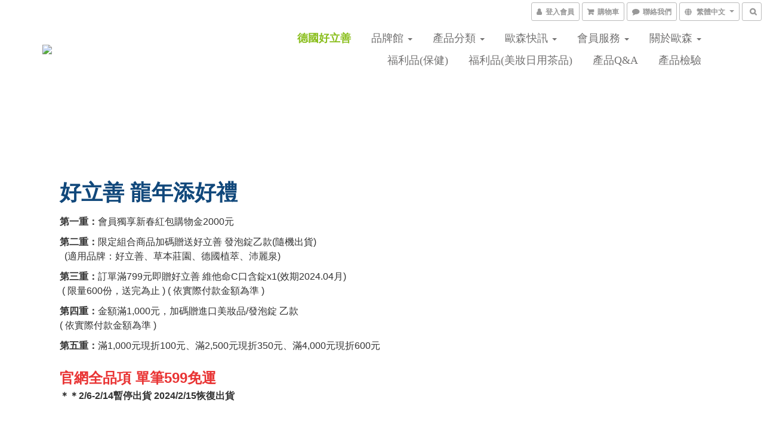

--- FILE ---
content_type: text/html; charset=utf-8
request_url: https://www.osen.com.tw/pages/osen-home-1-3
body_size: 55144
content:
<!DOCTYPE html>
<html lang="zh-hant">
<head>

      <title>歐森OSEN l 健康美麗生活館  來自德國品質保證</title>

  <meta name="description" content="歐森有限公司以健康、美麗、生活為主旨，引進歐洲有機草本美妝保養、身體保健、嬰幼兒有機系列、有機天然清潔等高品質商品。獨家代理德國保健食品:好立善/Heilusan，有機認證的天然草本化妝品:草本莊園、德國植萃、麗柏有機等；以及德國花茶、花果茶:德國童話。享受以實惠的價格，體驗德國高品質平價商品!">

    <meta name="keywords" content="歐森,OSEN,好立善,德國植萃,德國童話,草本莊園">


    <link rel="preload" href="https://cdn.shoplineapp.com/s/javascripts/currencies.js" as="script">

  <link rel="preload" href="https://cdn.shoplineapp.com/assets/fonts/fontawesome-webfont.woff2?v=4.7.0" as="font" type="font/woff2" crossorigin>




<!-- locale meta -->

<meta name="viewport" content="width=device-width, initial-scale=1.0, viewport-fit=cover">

<meta name="mobile-web-app-capable" content="yes">
<meta name="format-detection" content="telephone=no" />

<meta name="google" value="notranslate">




    <script type="application/ld+json">
    {"@context":"https://schema.org","@type":"WebSite","name":"OSEN | 歐森．健康美麗生活","url":"https://www.osen.com.tw"}
    </script>


  <link rel="shortcut icon" type="image/png" href="https://img.shoplineapp.com/media/image_clips/586b016dd4e395eb0e012a91/original.jpg?1483407724">

<!-- styles-->
<link rel="preconnect" href="https://fonts.gstatic.com">
<link href='https://fonts.googleapis.com/css?family=Open+Sans:300italic,400italic,600italic,700italic,800italic,400,300,600,700,800&display=swap' type='text/css' as="style" onload="this.rel='stylesheet'" />
<link href='https://fonts.googleapis.com/css?family=Source+Sans+Pro:200,300,400,600,700,900,200italic,300italic,400italic,600italic,700italic,900italic&display=swap' type='text/css' as="style" onload="this.rel='stylesheet'">
    <link rel="stylesheet" media="all" href="https://cdn.shoplineapp.com/assets/common-898e3d282d673c037e3500beff4d8e9de2ee50e01c27252b33520348e0b17da0.css" onload="" />

    <link rel="stylesheet" media="all" href="https://cdn.shoplineapp.com/assets/application-2cf2dbc52324adeef303693d883224cd4701b7a57a709b939703c1a9b0aa98b1.css" onload="" />

      <link rel="stylesheet" media="all" href="https://cdn.shoplineapp.com/assets/themes/default-558719fee3814b80d570761716932cbc8fc2dbf46ab2b59e857d034d9e1b0723.css" onload="" />






<style>
  :root {

    --cookie-consent-popup-z-index: 1000;
  }
</style>


  <link rel="stylesheet" media="all" href="https://cdn.shoplineapp.com/packs/css/intl_tel_input-0d9daf73.chunk.css" />




<!-- styles-->



<!-- GLOBAL CONTENT FOR HTML HEAD START-->
<link href='https://fonts.googleapis.com/css?family=Lato:100,300,400,700,900,100italic,300italic,400italic,700italic,900italic&display=swap' type='text/css' rel="preload" as="style" onload="this.rel='stylesheet'" />
<!-- GLOBAL CONTENT FOR HTML HEAD END -->


    <style>
    .boxify-image {
      background-size: cover;
    }
    .boxify-image .boxify-image-wrap img,
    .boxify-image.sl-media img {
      object-fit: cover;
    }
    </style>

<!--- Site Ownership Data -->
    <meta name="google-site-verification" content="E4hDlXDkRR2o8T3vixUWjrZ03vCMmE0vdd8JzDKd8w8">
    <meta name="facebook-domain-verification" content="1xrpvuxeycag212p7afpszbfgj5k5x">
    <meta name="google-site-verification" content="_9w9OyCOx_fe2401AykZUCUZa1tsLIIW0KyoSkl_63o">
<!--- Site Ownership Data End-->

<base href="/">

  <style>
    .navbar-menu ul li a {font-size: 18px; font-family: '微軟正黑體'; font-weight: normal; color: #727171;}
.navbar-menu ul li:first-child a {font-size: 18px; font-family: '微軟正黑體'; font-weight: bold; color:#8BBF1F;}
.nav-dropdown-menu li a {font-size: 16px !important; font-weight: normal !important; color: #727171 !important;}
.navbar-wrapper {
    border-bottom: none;
    background-image: url(https://shoplineimg.com/582bf77b617069fd94842e00/5c8afb559ef47e00267c5f38/1200x.jpg);
    background-size: cover;
    background-repeat: no-repeat;
    background-position: center center;
}

.row>.related-products>.boxify-item{
padding: 2px;
}



.container .container-md-height{
margin-bottom: 0;
}

.navbar-menu>ul>li>a {
font-size: 18px;
}
.nav-dropdown-menu>li>a{
  	font-size: 18px;
}
  </style>
  <meta name="google-site-verification" content="QTr-PNCTkwczPSSKHeF205FONfyl-1oNg-HVizJII0E" />
<meta name="csrf-param" content="authenticity_token" />
<meta name="csrf-token" content="XQXDZZG/FU8gI6pv8de4Hn1f6x8HfOkvE1FXNmyCMGU4wF/UtouFO86hfyTjPfiER07LTKQbmLsOoEfR2+lzRQ==" />


<!-- Start of Criteo one tag -->
<!-- End of Criteo one tag -->

<meta name="csrf-param" content="authenticity_token" />
<meta name="csrf-token" content="7NIT4HIll5yByY7kY272GfmRUK3EeXTyUi+JV2rh7+WJF49RVREH6G9LW69xhLaDw4Bw/mceBWZP3pmw3YqsxQ==" />
  
    <meta property="og:title" content="歐森OSEN l 健康美麗生活館  來自德國品質保證"/>
    <meta property="og:url" content="https://www.osen.com.tw/pages/osen-home-1-3"/>
    <link rel="canonical" href="https://www.osen.com.tw/pages/osen-home-1-3" />


    <meta property="og:image" content="https://img.shoplineapp.com/media/image_clips/5c8f5b8fd3ba8b0017c2b0f0/original.jpg?1552898958"/>

  <meta property="og:description" content="歐森有限公司以健康、美麗、生活為主旨，引進歐洲有機草本美妝保養、身體保健、嬰幼兒有機系列、有機天然清潔等高品質商品。獨家代理德國保健食品:好立善/Heilusan，有機認證的天然草本化妝品:草本莊園、德國植萃、麗柏有機等；以及德國花茶、花果茶:德國童話。享受以實惠的價格，體驗德國高品質平價商品!">
  





<script type="text/javascript">
  window.mainConfig = JSON.parse('{\"sessionId\":\"\",\"merchantId\":\"582bf77b617069fd94842e00\",\"appCoreHost\":\"shoplineapp.com\",\"assetHost\":\"https://cdn.shoplineapp.com/packs/\",\"apiBaseUrl\":\"http://shoplineapp.com\",\"eventTrackApi\":\"https://events.shoplytics.com/api\",\"frontCommonsApi\":\"https://front-commons.shoplineapp.com/api\",\"appendToUrl\":\"\",\"env\":\"production\",\"merchantData\":{\"_id\":\"582bf77b617069fd94842e00\",\"addon_limit_enabled\":true,\"base_country_code\":\"TW\",\"base_currency\":{\"id\":\"twd\",\"iso_code\":\"TWD\",\"alternate_symbol\":\"NT$\",\"name\":\"New Taiwan Dollar\",\"symbol_first\":true,\"subunit_to_unit\":1},\"base_currency_code\":\"TWD\",\"beta_feature_keys\":[\"page_editor_v2\",\"promotions_setup\",\"promotions_apply\",\"hide_coupon\",\"facebook_catalog\",\"checkout_v2\"],\"brand_home_url\":\"https://www.osen.com.tw\",\"checkout_setting\":{\"enable_membership_autocheck\":true,\"enable_subscription_autocheck\":false,\"enabled_abandoned_cart_notification\":true,\"enable_sc_fast_checkout\":false,\"multi_checkout\":{\"enabled\":false}},\"current_plan_key\":\"basket\",\"current_theme_key\":\"default\",\"delivery_option_count\":3,\"enabled_stock_reminder\":true,\"handle\":\"osen\",\"identifier\":\"\",\"instagram_access_token\":\"\",\"instagram_id\":\"\",\"invoice_activation\":\"inactive\",\"is_image_service_enabled\":true,\"mobile_logo_media_url\":\"https://img.shoplineapp.com/media/image_clips/5c8f58ba3faeae0020a513bb/original.jpg?1552898234\",\"name\":\"OSEN | 歐森．健康美麗生活\",\"order_setting\":{\"invoice_activation\":\"inactive\",\"short_message_activation\":\"inactive\",\"stock_reminder_activation\":\"true\",\"default_out_of_stock_reminder\":true,\"auto_cancel_expired_orders\":true,\"auto_revert_credit\":true,\"enabled_order_auth_expiry\":true,\"enforce_user_login_on_checkout\":false,\"enabled_abandoned_cart_notification\":true,\"enable_order_split_einvoice_reissue\":false,\"no_duplicate_uniform_invoice\":false,\"checkout_without_email\":false,\"hourly_auto_invoice\":false,\"enabled_location_id\":false,\"enabled_sf_hidden_product_name\":false,\"customer_return_order\":{\"enabled\":false,\"available_return_days\":\"7\"},\"customer_cancel_order\":{\"enabled\":true,\"auto_revert_credit\":true},\"custom_fields\":[{\"type\":\"text\",\"label\":\"手機條碼載具\",\"display_type\":\"text_field\",\"name_translations\":{\"zh-hant\":\"手機條碼載具\"},\"hint_translations\":{\"zh-hant\":\"開頭為\\\" / \\\"，為7碼英文數字符號，如有中獎在另行通知，謝謝!\"},\"field_id\":\"67f47c05e48cff000a36fad3\"}],\"invoice\":{\"tax_id\":\"\"},\"facebook_messenging\":{\"status\":\"inactive\"},\"status_update_sms\":{\"status\":\"deactivated\"},\"private_info_handle\":{\"enabled\":false,\"custom_fields_enabled\":false}},\"payment_method_count\":4,\"product_setting\":{\"enabled_product_review\":true,\"variation_display\":\"dropdown\",\"price_range_enabled\":true,\"preorder_add_to_cart_button_display\":\"depend_on_stock\"},\"promotion_setting\":{\"show_promotion_reminder\":true,\"show_coupon\":true,\"multi_order_discount_strategy\":\"order_or_tier_promotion\",\"order_promotions_ignore_exclude_product\":true,\"order_gift_threshold_mode\":\"after_price_discounts\",\"order_free_shipping_threshold_mode\":\"after_all_discounts\",\"category_item_gift_threshold_mode\":\"before_discounts\",\"category_item_free_shipping_threshold_mode\":\"before_discounts\"},\"rollout_keys\":[\"2FA_google_authenticator\",\"3_layer_category\",\"3_layer_navigation\",\"3_layer_variation\",\"711_CB_13countries\",\"711_CB_pickup_TH\",\"711_c2b_report_v2\",\"711_cross_delivery\",\"AdminCancelRecurringSubscription_V1\",\"BasketSynchronizedToITC_V1\",\"MC_WA_Template_Management\",\"MC_manual_order\",\"MO_Apply_Coupon_Code\",\"StaffCanBeDeleted_V1\",\"SummaryStatement_V1\",\"UTM_export\",\"UTM_register\",\"abandoned_cart_notification\",\"add_system_fontstyle\",\"add_to_cart_revamp\",\"addon_products_limit_10\",\"addon_products_limit_unlimited\",\"addon_quantity\",\"address_format_batch2\",\"address_format_jp\",\"address_format_my\",\"address_format_us\",\"address_format_vn\",\"admin_app_extension\",\"admin_clientele_profile\",\"admin_custom_domain\",\"admin_image_service\",\"admin_logistic_bank_account\",\"admin_manual_order\",\"admin_realtime\",\"admin_vietnam_dong\",\"adminapp_order_form\",\"adminapp_wa_contacts_list\",\"ads_system_new_tab\",\"adyen_my_sc\",\"affiliate_by_product\",\"affiliate_dashboard\",\"affiliate_kol_report_appstore\",\"alipay_hk_sc\",\"amazon_product_review\",\"android_pos_agent_clockin_n_out\",\"android_pos_purchase_order_partial_in_storage\",\"android_pos_save_send_receipt\",\"android_pos_v2_force_upgrade_version_1-50-0_date_2025-08-30\",\"app_categories_filtering\",\"app_multiplan\",\"app_subscription_prorated_billing\",\"apply_multi_order_discount\",\"apps_store\",\"apps_store_blog\",\"apps_store_fb_comment\",\"apps_store_wishlist\",\"appstore_free_trial\",\"archive_order_data\",\"archive_order_ui\",\"assign_products_to_category\",\"auth_flow_revamp\",\"auto_credit\",\"auto_credit_notify\",\"auto_credit_percentage\",\"auto_credit_recurring\",\"auto_reply_comment\",\"auto_reply_fb\",\"auto_save_sf_plus_address\",\"availability_buy_online_pickup_instore\",\"availability_preview_buy_online_pickup_instore\",\"back_in_stock_appstore\",\"back_in_stock_notify\",\"basket_comparising_link_CNY\",\"basket_comparising_link_HKD\",\"basket_comparising_link_TWD\",\"basket_invoice_field\",\"basket_pricing_page_cny\",\"basket_pricing_page_hkd\",\"basket_pricing_page_myr\",\"basket_pricing_page_sgd\",\"basket_pricing_page_thb\",\"basket_pricing_page_twd\",\"basket_pricing_page_usd\",\"basket_pricing_page_vnd\",\"basket_subscription_coupon\",\"basket_subscription_email\",\"bianco_setting\",\"bidding_select_product\",\"bing_ads\",\"birthday_format_v2\",\"block_gtm_for_lighthouse\",\"blog\",\"blog_app\",\"blog_revamp_admin\",\"blog_revamp_admin_category\",\"blog_revamp_doublewrite\",\"blog_revamp_related_products\",\"blog_revamp_shop_category\",\"blog_revamp_singleread\",\"breadcrumb\",\"broadcast_addfilter\",\"broadcast_advanced_filters\",\"broadcast_analytics\",\"broadcast_center\",\"broadcast_clone\",\"broadcast_email_html\",\"broadcast_facebook_template\",\"broadcast_line_template\",\"broadcast_preset_time\",\"broadcast_to_unsubscribers_sms\",\"broadcast_unsubscribe_email\",\"bulk_action_customer\",\"bulk_action_product\",\"bulk_assign_point\",\"bulk_import_multi_lang\",\"bulk_payment_delivery_setting\",\"bulk_printing_labels_711C2C\",\"bulk_update_dynamic_fields\",\"bulk_update_job\",\"bulk_update_new_fields\",\"bulk_update_product_download_with_filter\",\"bulk_update_tag\",\"bulk_update_tag_enhancement\",\"bundle_add_type\",\"bundle_group\",\"bundle_page\",\"bundle_pricing\",\"bundle_promotion_apply_enhancement\",\"bundle_stackable\",\"buy_at_amazon\",\"buy_button\",\"buy_now_button\",\"buyandget_promotion\",\"callback_service\",\"cancel_order_by_customer\",\"cancel_order_by_customer_v2\",\"cart_addon\",\"cart_addon_condition\",\"cart_addon_limit\",\"cart_use_product_service\",\"cart_uuid\",\"category_banner_multiple\",\"category_limit_unlimited\",\"category_sorting\",\"channel_amazon\",\"channel_fb\",\"channel_integration\",\"channel_line\",\"charge_shipping_fee_by_product_qty\",\"chat_widget\",\"chat_widget_facebook\",\"chat_widget_ig\",\"chat_widget_line\",\"chat_widget_livechat\",\"chat_widget_whatsapp\",\"chatbot_card_carousel\",\"chatbot_card_template\",\"chatbot_image_widget\",\"chatbot_keywords_matching\",\"chatbot_welcome_template\",\"checkout_membercheckbox_toggle\",\"checkout_setting\",\"cn_pricing_page_2019\",\"combine_orders_app\",\"comment_list_export\",\"component_h1_tag\",\"connect_new_facebookpage\",\"consolidated_billing\",\"cookie_consent\",\"country_code\",\"coupon_center_back_to_cart\",\"coupon_notification\",\"coupon_v2\",\"create_staff_revamp\",\"credit_amount_condition_hidden\",\"credit_campaign\",\"credit_condition_5_tier_ec\",\"credit_installment_payment_fee_hidden\",\"credit_point_report\",\"credit_point_triggerpoint\",\"crm_email_custom\",\"crm_notify_preview\",\"crm_sms_custom\",\"crm_sms_notify\",\"cross_shop_tracker\",\"custom_css\",\"custom_home_delivery_tw\",\"custom_notify\",\"custom_order_export\",\"customer_advanced_filter\",\"customer_coupon\",\"customer_custom_field_limit_5\",\"customer_data_secure\",\"customer_edit\",\"customer_export_v2\",\"customer_group\",\"customer_group_analysis\",\"customer_group_broadcast\",\"customer_group_filter_p2\",\"customer_group_filter_p3\",\"customer_group_regenerate\",\"customer_group_sendcoupon\",\"customer_group_smartrfm_filter\",\"customer_import_50000_failure_report\",\"customer_import_v2\",\"customer_import_v3\",\"customer_list\",\"customer_new_report\",\"customer_referral\",\"customer_referral_notify\",\"customer_search_match\",\"customer_tag\",\"dashboard_v2\",\"dashboard_v2_revamp\",\"date_picker_v2\",\"deep_link_support_linepay\",\"deep_link_support_payme\",\"deep_search\",\"default_theme_ultrachic\",\"delivery_time\",\"delivery_time_with_quantity\",\"design_submenu\",\"dev_center_app_store\",\"disable_footer_brand\",\"disable_old_upgrade_reminder\",\"domain_applicable\",\"doris_bien_setting\",\"dusk_setting\",\"ec_order_unlimit\",\"ecpay_expirydate\",\"ecpay_payment_gateway\",\"einvoice_bulk_update\",\"einvoice_edit\",\"einvoice_newlogic\",\"email_credit_expire_notify\",\"email_custom\",\"email_member_forget_password_notify\",\"email_member_register_notify\",\"email_order_notify\",\"email_verification\",\"enable_body_script\",\"enable_calculate_api_promotion_apply\",\"enable_calculate_api_promotion_filter\",\"enable_cart_api\",\"enable_cart_service\",\"enable_corejs_splitting\",\"enable_lazysizes_image_tag\",\"enable_new_css_bundle\",\"enable_order_status_callback_revamp_for_promotion\",\"enable_order_status_callback_revamp_for_storefront\",\"enable_promotion_usage_record\",\"enable_shopjs_splitting\",\"enhanced_catalog_feed\",\"exclude_product\",\"exclude_product_v2\",\"execute_shipment_permission\",\"export_inventory_report_v2\",\"express_cart\",\"express_checkout_pages\",\"extend_reminder\",\"facebook_ads\",\"facebook_dia\",\"facebook_line_promotion_notify\",\"facebook_login\",\"facebook_messenger_subscription\",\"facebook_notify\",\"facebook_pixel_manager\",\"fb_1on1_chat\",\"fb_broadcast\",\"fb_broadcast_sc\",\"fb_broadcast_sc_p2\",\"fb_comment_app\",\"fb_entrance_optimization\",\"fb_feed_unlimit\",\"fb_group\",\"fb_menu\",\"fb_messenger_onetime_notification\",\"fb_multi_category_feed\",\"fb_pixel_matching\",\"fb_pixel_v2\",\"fb_post_management\",\"fb_product_set\",\"fb_quick_signup_link\",\"fb_shop_now_button\",\"fb_ssapi\",\"fb_sub_button\",\"fb_welcome_msg\",\"fbe_oe\",\"fbe_shop\",\"fbe_v2\",\"fbe_v2_edit\",\"feature_alttag_phase1\",\"feature_alttag_phase2\",\"flash_price_campaign\",\"fm_order_receipt\",\"fmt_c2c_newlabel\",\"fmt_revision\",\"footer_brand\",\"footer_builder\",\"footer_builder_new\",\"form_builder\",\"form_builder_access\",\"form_builder_user_management\",\"form_builder_v2_elements\",\"form_builder_v2_receiver\",\"form_builder_v2_report\",\"freeshipping_promotion_condition\",\"get_coupon\",\"get_promotions_by_cart\",\"gift_promotion_condition\",\"gift_shipping_promotion_discount_condition\",\"gifts_limit_10\",\"gifts_limit_unlimited\",\"gmv_revamp\",\"godaddy\",\"google_ads_api\",\"google_ads_manager\",\"google_analytics_4\",\"google_analytics_manager\",\"google_content_api\",\"google_dynamic_remarketing_tag\",\"google_enhanced_conversions\",\"google_preorder_feed\",\"google_product_category_3rdlayer\",\"google_recaptcha\",\"google_remarketing_manager\",\"google_signup_login\",\"google_tag_manager\",\"gp_tw_sc\",\"group_url_bind_post_live\",\"h2_tag_phase1\",\"hct_logistics_bills_report\",\"hidden_product\",\"hidden_product_p2\",\"hide_credit_point_record_balance\",\"hk_pricing_page_2019\",\"hkd_pricing_page_disabled_2020\",\"ig_browser_notify\",\"ig_live\",\"ig_login_entrance\",\"ig_new_api\",\"image_gallery\",\"image_gallery_p2\",\"image_host_by_region\",\"image_limit_100000\",\"image_limit_30000\",\"image_widget_mobile\",\"inbox_manual_order\",\"inbox_send_cartlink\",\"increase_variation_limit\",\"instagram_create_post\",\"instagram_post_sales\",\"instant_order_form\",\"integrated_label_711\",\"integrated_sfexpress\",\"integration_one\",\"inventory_change_reason\",\"inventory_search_v2\",\"job_api_products_export\",\"job_api_user_export\",\"job_product_import\",\"jquery_v3\",\"kingsman_v2_setting\",\"layout_engine_service_kingsman_blogs\",\"layout_engine_service_kingsman_member_center\",\"layout_engine_service_kingsman_promotions\",\"line_1on1_chat\",\"line_abandon_notification\",\"line_ads_tag\",\"line_broadcast\",\"line_ec\",\"line_in_chat_shopping\",\"line_live\",\"line_login\",\"line_login_mobile\",\"line_point_cpa_tag\",\"line_shopping_new_fields\",\"line_signup\",\"live_after_keyword\",\"live_ai_tag_comments\",\"live_announce_bids\",\"live_announce_buyer\",\"live_bidding\",\"live_broadcast_v2\",\"live_bulk_checkoutlink\",\"live_bulk_edit\",\"live_checkout_notification\",\"live_checkout_notification_all\",\"live_checkout_notification_message\",\"live_comment_discount\",\"live_comment_robot\",\"live_create_product_v2\",\"live_crosspost\",\"live_dashboard_product\",\"live_event_discount\",\"live_exclusive_price\",\"live_fb_group\",\"live_fhd_video\",\"live_general_settings\",\"live_group_event\",\"live_host_panel\",\"live_ig_messenger_broadcast\",\"live_ig_product_recommend\",\"live_im_switch\",\"live_keyword_switch\",\"live_line_broadcast\",\"live_line_management\",\"live_line_multidisplay\",\"live_luckydraw_enhancement\",\"live_messenger_broadcast\",\"live_order_block\",\"live_print_advanced\",\"live_product_recommend\",\"live_shopline_announcement\",\"live_shopline_beauty_filter\",\"live_shopline_keyword\",\"live_shopline_product_card\",\"live_shopline_view\",\"live_shopline_view_marquee\",\"live_show_storefront_facebook\",\"live_show_storefront_shopline\",\"live_stream_settings\",\"locale_revamp\",\"lock_cart_sc_product\",\"logistic_bill_v2_711_b2c\",\"logistic_bill_v2_711_c2c\",\"logo_favicon\",\"luckydraw_products\",\"luckydraw_qualification\",\"manual_activation\",\"manual_order\",\"manual_order_7-11\",\"manual_order_ec_to_sc\",\"manually_bind_post\",\"marketing_affiliate\",\"marketing_affiliate_p2\",\"mc-history-instant\",\"mc_711crossborder\",\"mc_ad_tag\",\"mc_assign_message\",\"mc_auto_bind_member\",\"mc_autoreply_cotent\",\"mc_autoreply_question\",\"mc_autoreply_trigger\",\"mc_broadcast\",\"mc_broadcast_v2\",\"mc_bulk_read\",\"mc_chatbot_template\",\"mc_delete_message\",\"mc_edit_cart\",\"mc_history_instant\",\"mc_history_post\",\"mc_im\",\"mc_inbox_autoreply\",\"mc_input_status\",\"mc_instant_notifications\",\"mc_invoicetitle_optional\",\"mc_keyword_autotagging\",\"mc_line_broadcast\",\"mc_line_broadcast_all_friends\",\"mc_line_cart\",\"mc_logistics_hct\",\"mc_logistics_tcat\",\"mc_manage_blacklist\",\"mc_mark_todo\",\"mc_new_menu\",\"mc_phone_tag\",\"mc_reminder_unpaid\",\"mc_reply_pic\",\"mc_setting_message\",\"mc_setting_orderform\",\"mc_shop_message_refactor\",\"mc_smart_advice\",\"mc_sort_waitingtime\",\"mc_sort_waitingtime_new\",\"mc_tw_invoice\",\"media_gcp_upload\",\"member_center_profile_revamp\",\"member_import_notify\",\"member_info_reward\",\"member_info_reward_subscription\",\"member_password_setup_notify\",\"member_points\",\"member_points_notify\",\"member_price\",\"membership_tier_double_write\",\"membership_tier_notify\",\"membership_tiers\",\"memebr_center_point_credit_revamp\",\"menu_limit_100\",\"menu_limit_unlimited\",\"merchant_automatic_payment_setting\",\"merchant_bills_credits\",\"message_center_v3\",\"message_revamp\",\"mo_remove_discount\",\"mobile_and_email_signup\",\"mobile_signup_p2\",\"modularize_address_format\",\"molpay_credit_card\",\"multi_lang\",\"multicurrency\",\"my_pricing_page_2019\",\"myapp_reauth_alert\",\"myr_pricing_page_disabled_2020\",\"new_app_subscription\",\"new_layout_for_mobile_and_pc\",\"new_onboarding_flow\",\"new_return_management\",\"new_settings_apply_all_promotion\",\"new_signup_flow\",\"new_sinopac_3d\",\"notification_custom_sending_time\",\"npb_theme_philia\",\"npb_widget_font_size_color\",\"ob_revamp\",\"ob_sgstripe\",\"ob_twecpay\",\"oceanpay\",\"old_fbe_removal\",\"onboarding_basketplan\",\"onboarding_handle\",\"one_new_filter\",\"one_page_store\",\"one_page_store_1000\",\"one_page_store_checkout\",\"one_page_store_clone\",\"one_page_store_product_set\",\"online_credit_redemption_toggle\",\"online_store_design\",\"online_store_design_setup_guide_basketplan\",\"order_add_to_cart\",\"order_archive_calculation_revamp_crm_amount\",\"order_archive_calculation_revamp_crm_member\",\"order_archive_product_testing\",\"order_archive_testing\",\"order_archive_testing_crm\",\"order_archive_testing_order_details\",\"order_archive_testing_return_order\",\"order_confirmation_slip_upload\",\"order_custom_field_limit_5\",\"order_custom_notify\",\"order_decoupling_product_revamp\",\"order_discount_stackable\",\"order_export_366day\",\"order_export_v2\",\"order_filter_shipped_date\",\"order_message_broadcast\",\"order_new_source\",\"order_promotion_split\",\"order_search_custom_field\",\"order_search_sku\",\"order_select_across_pages\",\"order_sms_notify\",\"order_split\",\"order_status_non_automation\",\"order_status_tag_color\",\"order_tag\",\"orderemail_new_logic\",\"other_custom_notify\",\"out_of_stock_order\",\"page_builder_revamp\",\"page_builder_revamp_theme_setting\",\"page_builder_revamp_theme_setting_initialized\",\"page_builder_section_cache_enabled\",\"page_builder_widget_accordion\",\"page_builder_widget_blog\",\"page_builder_widget_category\",\"page_builder_widget_collage\",\"page_builder_widget_countdown\",\"page_builder_widget_custom_liquid\",\"page_builder_widget_instagram\",\"page_builder_widget_product_text\",\"page_builder_widget_subscription\",\"page_builder_widget_video\",\"page_limit_unlimited\",\"page_view_cache\",\"pakpobox\",\"partial_free_shipping\",\"payme\",\"payment_condition\",\"payment_fee_config\",\"payment_image\",\"payment_slip_notify\",\"paypal_upgrade\",\"pdp_image_lightbox\",\"pdp_image_lightbox_icon\",\"pending_subscription\",\"philia_setting\",\"pickup_remember_store\",\"plp_label_wording\",\"plp_product_seourl\",\"plp_variation_selector\",\"plp_wishlist\",\"point_campaign\",\"point_redeem_to_cash\",\"pos_only_product_settings\",\"pos_retail_store_price\",\"pos_setup_guide_basketplan\",\"post_cancel_connect\",\"post_commerce_stack_comment\",\"post_fanpage_luckydraw\",\"post_fb_group\",\"post_general_setting\",\"post_lock_pd\",\"post_sales_dashboard\",\"postsale_auto_reply\",\"postsale_create_post\",\"postsale_ig_auto_reply\",\"postsales_connect_multiple_posts\",\"preorder_limit\",\"preset_publish\",\"product_available_time\",\"product_cost_permission\",\"product_feed_info\",\"product_feed_manager_availability\",\"product_feed_revamp\",\"product_index_v2\",\"product_info\",\"product_limit_1000\",\"product_limit_unlimited\",\"product_log_v2\",\"product_page_limit_10\",\"product_quantity_update\",\"product_recommendation_abtesting\",\"product_revamp_doublewrite\",\"product_revamp_singleread\",\"product_review_import\",\"product_review_import_installable\",\"product_review_plp\",\"product_review_reward\",\"product_search\",\"product_set_revamp\",\"product_set_v2_enhancement\",\"product_summary\",\"promotion_blacklist\",\"promotion_filter_by_date\",\"promotion_first_purchase\",\"promotion_first_purchase_channel\",\"promotion_hour\",\"promotion_limit_10\",\"promotion_limit_100\",\"promotion_limit_unlimited\",\"promotion_minitem\",\"promotion_page\",\"promotion_page_reminder\",\"promotion_page_seo_button\",\"promotion_record_archive_test\",\"promotion_reminder\",\"promotion_revamp_phase1-1\",\"purchase_limit_campaign\",\"quick_answer\",\"recaptcha_reset_pw\",\"redirect_301_settings\",\"rejected_bill_reminder\",\"remove_fblike_sc\",\"repay_cookie\",\"replace_janus_interface\",\"replace_lms_old_oa_interface\",\"reports\",\"revert_credit\",\"revert_credit_p2\",\"revert_credit_status\",\"sales_dashboard\",\"sangria_setting\",\"sc_advanced_keyword\",\"sc_ai_chat_analysis\",\"sc_ai_suggested_reply\",\"sc_alipay_standard\",\"sc_atm\",\"sc_auto_bind_member\",\"sc_autodetect_address\",\"sc_autodetect_paymentslip\",\"sc_autoreply_icebreaker\",\"sc_broadcast_permissions\",\"sc_clearcart\",\"sc_clearcart_all\",\"sc_comment_label\",\"sc_comment_list\",\"sc_conversations_statistics_sunset\",\"sc_download_adminapp\",\"sc_facebook_broadcast\",\"sc_facebook_live\",\"sc_fb_ig_subscription\",\"sc_gpt_chatsummary\",\"sc_gpt_content_generator\",\"sc_gpt_knowledge_base\",\"sc_group_pm_commentid\",\"sc_group_webhook\",\"sc_intercom\",\"sc_keywords\",\"sc_line_live_pl\",\"sc_list_search\",\"sc_live_line\",\"sc_lock_inventory\",\"sc_manual_order\",\"sc_mc_settings\",\"sc_mo_711emap\",\"sc_order_unlimit\",\"sc_outstock_msg\",\"sc_overall_statistics\",\"sc_overall_statistics_api_v3\",\"sc_overall_statistics_v2\",\"sc_pickup\",\"sc_post_feature\",\"sc_product_set\",\"sc_product_variation\",\"sc_sidebar\",\"sc_similar_question_replies\",\"sc_slp_subscription_promotion\",\"sc_standard\",\"sc_store_pickup\",\"sc_wa_contacts_list\",\"sc_wa_message_report\",\"sc_wa_permissions\",\"scheduled_home_page\",\"search_function_image_gallery\",\"security_center\",\"select_all_customer\",\"select_all_inventory\",\"send_coupon_notification\",\"session_expiration_period\",\"setup_guide_basketplan\",\"sfexpress_centre\",\"sfexpress_eflocker\",\"sfexpress_service\",\"sfexpress_store\",\"sg_onboarding_currency\",\"share_cart_link\",\"shop_builder_plp\",\"shop_category_filter\",\"shop_category_filter_bulk_action\",\"shop_product_search_rate_limit\",\"shop_related_recaptcha\",\"shop_template_advanced_setting\",\"shopback_cashback\",\"shopline_captcha\",\"shopline_email_captcha\",\"shopline_product_reviews\",\"shoplytics_api_ordersales_v4\",\"shoplytics_api_psa_wide_table\",\"shoplytics_benchmark\",\"shoplytics_broadcast_api_v3\",\"shoplytics_channel_store_permission\",\"shoplytics_credit_analysis\",\"shoplytics_customer_refactor_api_v3\",\"shoplytics_date_picker_v2\",\"shoplytics_event_realtime_refactor_api_v3\",\"shoplytics_events_api_v3\",\"shoplytics_export_flex\",\"shoplytics_homepage_v2\",\"shoplytics_invoices_api_v3\",\"shoplytics_lite\",\"shoplytics_membership_tier_growth\",\"shoplytics_orders_api_v3\",\"shoplytics_ordersales_v3\",\"shoplytics_payments_api_v3\",\"shoplytics_product_revamp_api_v3\",\"shoplytics_promotions_api_v3\",\"shoplytics_psa_multi_stores_export\",\"shoplytics_psa_sub_categories\",\"shoplytics_rfim_enhancement_v3\",\"shoplytics_session_metrics\",\"shoplytics_staff_api_v3\",\"shoplytics_to_hd\",\"shopping_session_enabled\",\"signin_register_revamp\",\"skya_setting\",\"sl_logistics_bulk_action\",\"sl_logistics_fmt_freeze\",\"sl_logistics_modularize\",\"sl_payment_alipay\",\"sl_payment_cc\",\"sl_payment_standard_v2\",\"sl_payment_type_check\",\"sl_payments_apple_pay\",\"sl_payments_cc_promo\",\"sl_payments_my_cc\",\"sl_payments_my_fpx\",\"sl_payments_sg_cc\",\"sl_payments_tw_cc\",\"sl_pos_admin_cancel_order\",\"sl_pos_admin_delete_order\",\"sl_pos_admin_inventory_transfer\",\"sl_pos_admin_order_archive_testing\",\"sl_pos_admin_purchase_order\",\"sl_pos_admin_register_shift\",\"sl_pos_admin_staff\",\"sl_pos_agent_by_channel\",\"sl_pos_agent_clockin_n_out\",\"sl_pos_agent_performance\",\"sl_pos_android_A4_printer\",\"sl_pos_android_check_cart_items_with_local_db\",\"sl_pos_android_order_reduction\",\"sl_pos_android_receipt_enhancement\",\"sl_pos_app_order_archive_testing\",\"sl_pos_app_transaction_filter_enhance\",\"sl_pos_apps_store\",\"sl_pos_bugfender_log_reduction\",\"sl_pos_bulk_import_update_enhancement\",\"sl_pos_check_duplicate_create_order\",\"sl_pos_claim_coupon\",\"sl_pos_convert_order_to_cart_by_snapshot\",\"sl_pos_customerID_duplicate_check\",\"sl_pos_customer_info_enhancement\",\"sl_pos_customized_price\",\"sl_pos_disable_touchid_unlock\",\"sl_pos_discount\",\"sl_pos_einvoice_refactor\",\"sl_pos_feature_permission\",\"sl_pos_force_upgrade_1-109-0\",\"sl_pos_force_upgrade_1-110-1\",\"sl_pos_free_gifts_promotion\",\"sl_pos_from_Swift_to_OC\",\"sl_pos_iOS_A4_printer\",\"sl_pos_iOS_app_transaction_filter_enhance\",\"sl_pos_iOS_cashier_revamp_cart\",\"sl_pos_iOS_cashier_revamp_product_list\",\"sl_pos_iPadOS_version_upgrade_remind_16_0_0\",\"sl_pos_initiate_couchbase\",\"sl_pos_inventory_count\",\"sl_pos_inventory_count_difference_reason\",\"sl_pos_inventory_count_for_selected_products\",\"sl_pos_inventory_feature_module\",\"sl_pos_inventory_transfer_insert_enhancement\",\"sl_pos_inventory_transfer_request\",\"sl_pos_invoice_product_name_filter\",\"sl_pos_invoice_swiftUI_revamp\",\"sl_pos_invoice_toast_show\",\"sl_pos_ios_receipt_info_enhancement\",\"sl_pos_ios_small_label_enhancement\",\"sl_pos_ios_version_upgrade_remind\",\"sl_pos_itc\",\"sl_pos_logo_terms_and_condition\",\"sl_pos_member_price\",\"sl_pos_new_report_customer_analysis\",\"sl_pos_new_report_daily_payment_methods\",\"sl_pos_new_report_overview\",\"sl_pos_new_report_product_preorder\",\"sl_pos_new_report_transaction_detail\",\"sl_pos_no_minimum_age\",\"sl_pos_order_refactor_admin\",\"sl_pos_order_upload_using_pos_service\",\"sl_pos_partial_return\",\"sl_pos_password_setting_refactor\",\"sl_pos_payment\",\"sl_pos_payment_method_picture\",\"sl_pos_payment_method_prioritized_and_hidden\",\"sl_pos_payoff_preorder\",\"sl_pos_product_add_to_cart_refactor\",\"sl_pos_product_variation_ui\",\"sl_pos_promotion\",\"sl_pos_purchase_order_onlinestore\",\"sl_pos_purchase_order_partial_in_storage\",\"sl_pos_receipt_information\",\"sl_pos_receipt_preorder_return_enhancement\",\"sl_pos_receipt_swiftUI_revamp\",\"sl_pos_register_shift\",\"sl_pos_report_shoplytics_psi\",\"sl_pos_revert_credit\",\"sl_pos_save_send_receipt\",\"sl_pos_show_coupon\",\"sl_pos_stock_refactor\",\"sl_pos_supplier_refactor\",\"sl_pos_toast_revamp\",\"sl_pos_transaction_conflict\",\"sl_pos_transaction_view_admin\",\"sl_pos_transfer_onlinestore\",\"sl_pos_user_permission\",\"sl_pos_variation_setting_refactor\",\"sl_purchase_order_search_create_enhancement\",\"slp_bank_promotion\",\"slp_product_subscription\",\"slp_remember_credit_card\",\"slp_swap\",\"smart_omo_appstore\",\"smart_product_recommendation\",\"smart_product_recommendation_regular\",\"smart_recommended_related_products\",\"sms_broadcast\",\"sms_custom\",\"sms_with_shop_name\",\"social_channel_revamp\",\"social_channel_user\",\"social_name_in_order\",\"split_order_applied_creditpoint\",\"sso_lang_th\",\"sso_lang_vi\",\"staff_elasticsearch\",\"staff_limit_5\",\"staff_service_migration\",\"static_resource_host_by_region\",\"stop_slp_approvedemail\",\"store_pick_up\",\"storefront_app_extension\",\"storefront_return\",\"stripe_3d_secure\",\"stripe_3ds_cny\",\"stripe_3ds_hkd\",\"stripe_3ds_myr\",\"stripe_3ds_sgd\",\"stripe_3ds_thb\",\"stripe_3ds_usd\",\"stripe_3ds_vnd\",\"stripe_google_pay\",\"stripe_payment_intents\",\"stripe_radar\",\"stripe_subscription_my_account\",\"structured_data\",\"studio_livestream\",\"sub_sgstripe\",\"subscription_config_edit\",\"subscription_config_edit_delivery_payment\",\"subscription_currency\",\"tappay_3D_secure\",\"tappay_sdk_v2_3_2\",\"tappay_sdk_v3\",\"tax_inclusive_setting\",\"taxes_settings\",\"tcat_711pickup_sl_logisitics\",\"tcat_logistics_bills_report\",\"tcat_newlabel\",\"th_pricing_page_2020\",\"thb_pricing_page_disabled_2020\",\"theme_bianco\",\"theme_doris_bien\",\"theme_kingsman_v2\",\"theme_level_3\",\"theme_sangria\",\"theme_ultrachic\",\"tier_birthday_credit\",\"tier_member_points\",\"tier_member_price\",\"tier_reward_app_availability\",\"tier_reward_app_p2\",\"tier_reward_credit\",\"tnc-checkbox\",\"toggle_mobile_category\",\"tw_app_shopback_cashback\",\"tw_fm_sms\",\"tw_pricing_page_2019\",\"tw_stripe_subscription\",\"twd_pricing_page_disabled_2020\",\"uc_integration\",\"uc_v2_endpoints\",\"ultra_setting\",\"unified_admin\",\"use_ngram_for_order_search\",\"user_center_social_channel\",\"user_credits\",\"variant_image_selector\",\"variant_saleprice_cost_weight\",\"variation_label_swatches\",\"varm_setting\",\"vn_pricing_page_2020\",\"vnd_pricing_page_disabled_2020\",\"wa_broadcast_customer_group\",\"wa_system_template\",\"wa_template_custom_content\",\"whatsapp_accept_marketing\",\"whatsapp_catalog\",\"whatsapp_extension\",\"whatsapp_order_form\",\"whatsapp_orderstatus_toggle\",\"wishlist_app\",\"yahoo_dot\",\"youtube_live_shopping\",\"zotabox_installable\"],\"shop_default_home_url\":\"https://osen.shoplineapp.com\",\"shop_status\":\"open\",\"show_sold_out\":true,\"sl_payment_merchant_id\":\"2501530804049545216\",\"supported_languages\":[\"en\",\"zh-hant\"],\"tags\":[\"cosmetic\"],\"time_zone\":\"Asia/Taipei\",\"updated_at\":\"2026-01-21T02:57:27.015Z\",\"user_setting\":{\"_id\":\"582bf77b617069fd94862e00\",\"created_at\":\"2016-11-16T06:06:51.953Z\",\"data\":{\"general_fields\":[{\"type\":\"gender\",\"options\":{\"order\":{\"include\":\"false\",\"required\":\"false\"},\"signup\":{\"include\":\"false\",\"required\":\"false\"},\"profile\":{\"include\":\"false\",\"required\":\"false\"}}},{\"type\":\"birthday\",\"options\":{\"order\":{\"include\":\"true\",\"required\":\"false\"},\"signup\":{\"include\":\"true\",\"required\":\"true\"},\"profile\":{\"include\":\"false\",\"required\":\"false\"}}}],\"minimum_age_limit\":\"13\",\"custom_fields\":[{\"type\":\"text\",\"name_translations\":{\"zh-hant\":\"手機\"},\"hint_translations\":{\"zh-hant\":\"\"},\"options\":{\"order\":{\"include\":\"true\",\"required\":\"true\"},\"signup\":{\"include\":\"true\",\"required\":\"true\"},\"profile\":{\"include\":\"true\",\"required\":\"true\"}},\"field_id\":\"5860564072fdc06a9c0130c6\"}],\"signup_method\":\"email\",\"sms_verification\":{\"status\":\"false\",\"supported_countries\":[\"*\"]},\"facebook_login\":{\"status\":\"active\",\"app_id\":\"233676943743324\"},\"enable_facebook_comment\":{\"status\":\"active\"},\"facebook_comment\":\"\",\"line_login\":\"\",\"recaptcha_signup\":{\"status\":\"false\",\"site_key\":\"\"},\"email_verification\":{\"status\":\"true\"},\"login_with_verification\":{\"status\":\"false\"},\"upgrade_reminder\":{\"status\":\"active\"},\"enable_user_credit\":true,\"birthday_format\":\"YYYY/MM/DD\",\"send_birthday_credit_period\":\"daily\",\"member_info_reward\":{\"enabled\":false,\"reward_on\":[],\"coupons\":{\"enabled\":false,\"promotion_ids\":[]}},\"user_credit_expired\":{\"sms\":{\"status\":\"inactive\"},\"email\":{\"status\":\"active\"},\"line_mes_api\":{\"status\":\"inactive\"}}},\"item_type\":\"\",\"key\":\"users\",\"name\":null,\"owner_id\":\"582bf77b617069fd94842e00\",\"owner_type\":\"Merchant\",\"publish_status\":\"published\",\"status\":\"active\",\"updated_at\":\"2023-07-18T06:35:08.993Z\",\"value\":null}},\"localeData\":{\"loadedLanguage\":{\"name\":\"繁體中文\",\"code\":\"zh-hant\"},\"supportedLocales\":[{\"name\":\"English\",\"code\":\"en\"},{\"name\":\"繁體中文\",\"code\":\"zh-hant\"}]},\"currentUser\":null,\"themeSettings\":{\"categories_collapsed\":true,\"image_fill\":true,\"is_multicurrency_enabled\":false,\"category_page\":\"48\",\"mobile_categories_collapsed\":true,\"show_promotions_on_product\":true,\"enabled_quick_cart\":true,\"opens_in_new_tab\":true,\"enabled_wish_list\":true,\"hide_language_selector\":false,\"facebook_comment\":true,\"goto_top\":true,\"mobile_categories_removed\":false,\"variation_image_selector_enabled\":true,\"variation_image_selector_variation\":1,\"plp_variation_selector\":{\"enabled\":true,\"show_variation\":1},\"hide_share_buttons\":true,\"enable_gdpr_cookies_banner\":false,\"plp_wishlist\":false,\"buy_now_background\":\"fb7813\",\"buy_now_button\":{\"enabled\":false,\"color\":\"fb7813\"}},\"isMultiCurrencyEnabled\":false,\"features\":{\"plans\":{\"free\":{\"member_price\":false,\"cart_addon\":false,\"google_analytics_ecommerce\":false,\"membership\":false,\"shopline_logo\":true,\"user_credit\":{\"manaul\":false,\"auto\":false},\"variant_image_selector\":false},\"standard\":{\"member_price\":false,\"cart_addon\":false,\"google_analytics_ecommerce\":false,\"membership\":false,\"shopline_logo\":true,\"user_credit\":{\"manaul\":false,\"auto\":false},\"variant_image_selector\":false},\"starter\":{\"member_price\":false,\"cart_addon\":false,\"google_analytics_ecommerce\":false,\"membership\":false,\"shopline_logo\":true,\"user_credit\":{\"manaul\":false,\"auto\":false},\"variant_image_selector\":false},\"pro\":{\"member_price\":false,\"cart_addon\":false,\"google_analytics_ecommerce\":false,\"membership\":false,\"shopline_logo\":false,\"user_credit\":{\"manaul\":false,\"auto\":false},\"variant_image_selector\":false},\"business\":{\"member_price\":false,\"cart_addon\":false,\"google_analytics_ecommerce\":true,\"membership\":true,\"shopline_logo\":false,\"user_credit\":{\"manaul\":false,\"auto\":false},\"facebook_comments_plugin\":true,\"variant_image_selector\":false},\"basic\":{\"member_price\":false,\"cart_addon\":false,\"google_analytics_ecommerce\":false,\"membership\":false,\"shopline_logo\":false,\"user_credit\":{\"manaul\":false,\"auto\":false},\"variant_image_selector\":false},\"basic2018\":{\"member_price\":false,\"cart_addon\":false,\"google_analytics_ecommerce\":false,\"membership\":false,\"shopline_logo\":true,\"user_credit\":{\"manaul\":false,\"auto\":false},\"variant_image_selector\":false},\"sc\":{\"member_price\":false,\"cart_addon\":false,\"google_analytics_ecommerce\":true,\"membership\":false,\"shopline_logo\":true,\"user_credit\":{\"manaul\":false,\"auto\":false},\"facebook_comments_plugin\":true,\"facebook_chat_plugin\":true,\"variant_image_selector\":false},\"advanced\":{\"member_price\":false,\"cart_addon\":false,\"google_analytics_ecommerce\":true,\"membership\":false,\"shopline_logo\":false,\"user_credit\":{\"manaul\":false,\"auto\":false},\"facebook_comments_plugin\":true,\"facebook_chat_plugin\":true,\"variant_image_selector\":false},\"premium\":{\"member_price\":true,\"cart_addon\":true,\"google_analytics_ecommerce\":true,\"membership\":true,\"shopline_logo\":false,\"user_credit\":{\"manaul\":true,\"auto\":true},\"google_dynamic_remarketing\":true,\"facebook_comments_plugin\":true,\"facebook_chat_plugin\":true,\"wish_list\":true,\"facebook_messenger_subscription\":true,\"product_feed\":true,\"express_checkout\":true,\"variant_image_selector\":true},\"enterprise\":{\"member_price\":true,\"cart_addon\":true,\"google_analytics_ecommerce\":true,\"membership\":true,\"shopline_logo\":false,\"user_credit\":{\"manaul\":true,\"auto\":true},\"google_dynamic_remarketing\":true,\"facebook_comments_plugin\":true,\"facebook_chat_plugin\":true,\"wish_list\":true,\"facebook_messenger_subscription\":true,\"product_feed\":true,\"express_checkout\":true,\"variant_image_selector\":true},\"crossborder\":{\"member_price\":true,\"cart_addon\":true,\"google_analytics_ecommerce\":true,\"membership\":true,\"shopline_logo\":false,\"user_credit\":{\"manaul\":true,\"auto\":true},\"google_dynamic_remarketing\":true,\"facebook_comments_plugin\":true,\"facebook_chat_plugin\":true,\"wish_list\":true,\"facebook_messenger_subscription\":true,\"product_feed\":true,\"express_checkout\":true,\"variant_image_selector\":true},\"o2o\":{\"member_price\":true,\"cart_addon\":true,\"google_analytics_ecommerce\":true,\"membership\":true,\"shopline_logo\":false,\"user_credit\":{\"manaul\":true,\"auto\":true},\"google_dynamic_remarketing\":true,\"facebook_comments_plugin\":true,\"facebook_chat_plugin\":true,\"wish_list\":true,\"facebook_messenger_subscription\":true,\"product_feed\":true,\"express_checkout\":true,\"subscription_product\":true,\"variant_image_selector\":true}}},\"requestCountry\":\"US\",\"trackerEventData\":{},\"isRecaptchaEnabled\":false,\"isRecaptchaEnterprise\":true,\"recaptchaEnterpriseSiteKey\":\"6LeMcv0hAAAAADjAJkgZLpvEiuc6migO0KyLEadr\",\"recaptchaEnterpriseCheckboxSiteKey\":\"6LfQVEEoAAAAAAzllcvUxDYhfywH7-aY52nsJ2cK\",\"recaptchaSiteKey\":\"6LeMcv0hAAAAADjAJkgZLpvEiuc6migO0KyLEadr\",\"currencyData\":{\"supportedCurrencies\":[{\"name\":\"$ HKD\",\"symbol\":\"$\",\"iso_code\":\"hkd\"},{\"name\":\"P MOP\",\"symbol\":\"P\",\"iso_code\":\"mop\"},{\"name\":\"¥ CNY\",\"symbol\":\"¥\",\"iso_code\":\"cny\"},{\"name\":\"$ TWD\",\"symbol\":\"$\",\"iso_code\":\"twd\"},{\"name\":\"$ USD\",\"symbol\":\"$\",\"iso_code\":\"usd\"},{\"name\":\"$ SGD\",\"symbol\":\"$\",\"iso_code\":\"sgd\"},{\"name\":\"€ EUR\",\"symbol\":\"€\",\"iso_code\":\"eur\"},{\"name\":\"$ AUD\",\"symbol\":\"$\",\"iso_code\":\"aud\"},{\"name\":\"£ GBP\",\"symbol\":\"£\",\"iso_code\":\"gbp\"},{\"name\":\"₱ PHP\",\"symbol\":\"₱\",\"iso_code\":\"php\"},{\"name\":\"RM MYR\",\"symbol\":\"RM\",\"iso_code\":\"myr\"},{\"name\":\"฿ THB\",\"symbol\":\"฿\",\"iso_code\":\"thb\"},{\"name\":\"د.إ AED\",\"symbol\":\"د.إ\",\"iso_code\":\"aed\"},{\"name\":\"¥ JPY\",\"symbol\":\"¥\",\"iso_code\":\"jpy\"},{\"name\":\"$ BND\",\"symbol\":\"$\",\"iso_code\":\"bnd\"},{\"name\":\"₩ KRW\",\"symbol\":\"₩\",\"iso_code\":\"krw\"},{\"name\":\"Rp IDR\",\"symbol\":\"Rp\",\"iso_code\":\"idr\"},{\"name\":\"₫ VND\",\"symbol\":\"₫\",\"iso_code\":\"vnd\"},{\"name\":\"$ CAD\",\"symbol\":\"$\",\"iso_code\":\"cad\"}],\"requestCountryCurrencyCode\":\"TWD\"},\"previousUrl\":\"\",\"checkoutLandingPath\":\"/cart\",\"webpSupported\":true,\"pageType\":\"pages-show\",\"paypalCnClientId\":\"AYVtr8kMzEyRCw725vQM_-hheFyo1FuWeaup4KPSvU1gg44L-NG5e2PNcwGnMo2MLCzGRg4eVHJhuqBP\",\"efoxPayVersion\":\"1.0.60\",\"universalPaymentSDKUrl\":\"https://cdn.myshopline.com\",\"shoplinePaymentCashierSDKUrl\":\"https://cdn.myshopline.com/pay/paymentElement/1.7.1/index.js\",\"shoplinePaymentV2Env\":\"prod\",\"shoplinePaymentGatewayEnv\":\"prod\",\"currentPath\":\"/pages/osen-home-1-3\",\"isExceedCartLimitation\":null,\"familyMartEnv\":\"prod\",\"familyMartConfig\":{\"cvsname\":\"familymart.shoplineapp.com\"},\"familyMartFrozenConfig\":{\"cvsname\":\"familymartfreeze.shoplineapp.com\",\"cvslink\":\"https://familymartfreeze.shoplineapp.com/familymart_freeze_callback\",\"emap\":\"https://ecmfme.map.com.tw/ReceiveOrderInfo.aspx\"},\"pageIdentifier\":\"advanced_page\",\"staticResourceHost\":\"https://static.shoplineapp.com/\",\"facebookAppId\":\"467428936681900\",\"facebookSdkVersion\":\"v2.7\",\"criteoAccountId\":null,\"criteoEmail\":null,\"shoplineCaptchaEnv\":\"prod\",\"shoplineCaptchaPublicKey\":\"MIGfMA0GCSqGSIb3DQEBAQUAA4GNADCBiQKBgQCUXpOVJR72RcVR8To9lTILfKJnfTp+f69D2azJDN5U9FqcZhdYfrBegVRKxuhkwdn1uu6Er9PWV4Tp8tRuHYnlU+U72NRpb0S3fmToXL3KMKw/4qu2B3EWtxeh/6GPh3leTvMteZpGRntMVmJCJdS8PY1CG0w6QzZZ5raGKXQc2QIDAQAB\",\"defaultBlockedSmsCountries\":\"PS,MG,KE,AO,KG,UG,AZ,ZW,TJ,NG,GT,DZ,BD,BY,AF,LK,MA,EH,MM,EG,LV,OM,LT,UA,RU,KZ,KH,LY,ML,MW,IR,EE\"}');
</script>

  <script
    src="https://browser.sentry-cdn.com/6.8.0/bundle.tracing.min.js"
    integrity="sha384-PEpz3oi70IBfja8491RPjqj38s8lBU9qHRh+tBurFb6XNetbdvlRXlshYnKzMB0U"
    crossorigin="anonymous"
    defer
  ></script>
  <script
    src="https://browser.sentry-cdn.com/6.8.0/captureconsole.min.js"
    integrity="sha384-FJ5n80A08NroQF9DJzikUUhiCaQT2rTIYeJyHytczDDbIiejfcCzBR5lQK4AnmVt"
    crossorigin="anonymous"
    defer
  ></script>

<script>
  function sriOnError (event) {
    if (window.Sentry) window.Sentry.captureException(event);

    var script = document.createElement('script');
    var srcDomain = new URL(this.src).origin;
    script.src = this.src.replace(srcDomain, '');
    if (this.defer) script.setAttribute("defer", "defer");
    document.getElementsByTagName('head')[0].insertBefore(script, null);
  }
</script>

<script>window.lazySizesConfig={},Object.assign(window.lazySizesConfig,{lazyClass:"sl-lazy",loadingClass:"sl-lazyloading",loadedClass:"sl-lazyloaded",preloadClass:"sl-lazypreload",errorClass:"sl-lazyerror",iframeLoadMode:"1",loadHidden:!1});</script>
<script>!function(e,t){var a=t(e,e.document,Date);e.lazySizes=a,"object"==typeof module&&module.exports&&(module.exports=a)}("undefined"!=typeof window?window:{},function(e,t,a){"use strict";var n,i;if(function(){var t,a={lazyClass:"lazyload",loadedClass:"lazyloaded",loadingClass:"lazyloading",preloadClass:"lazypreload",errorClass:"lazyerror",autosizesClass:"lazyautosizes",fastLoadedClass:"ls-is-cached",iframeLoadMode:0,srcAttr:"data-src",srcsetAttr:"data-srcset",sizesAttr:"data-sizes",minSize:40,customMedia:{},init:!0,expFactor:1.5,hFac:.8,loadMode:2,loadHidden:!0,ricTimeout:0,throttleDelay:125};for(t in i=e.lazySizesConfig||e.lazysizesConfig||{},a)t in i||(i[t]=a[t])}(),!t||!t.getElementsByClassName)return{init:function(){},cfg:i,noSupport:!0};var s,o,r,l,c,d,u,f,m,y,h,z,g,v,p,C,b,A,E,_,w,M,N,x,L,W,S,B,T,F,R,D,k,H,O,P,$,q,I,U,j,G,J,K,Q,V=t.documentElement,X=e.HTMLPictureElement,Y="addEventListener",Z="getAttribute",ee=e[Y].bind(e),te=e.setTimeout,ae=e.requestAnimationFrame||te,ne=e.requestIdleCallback,ie=/^picture$/i,se=["load","error","lazyincluded","_lazyloaded"],oe={},re=Array.prototype.forEach,le=function(e,t){return oe[t]||(oe[t]=new RegExp("(\\s|^)"+t+"(\\s|$)")),oe[t].test(e[Z]("class")||"")&&oe[t]},ce=function(e,t){le(e,t)||e.setAttribute("class",(e[Z]("class")||"").trim()+" "+t)},de=function(e,t){var a;(a=le(e,t))&&e.setAttribute("class",(e[Z]("class")||"").replace(a," "))},ue=function(e,t,a){var n=a?Y:"removeEventListener";a&&ue(e,t),se.forEach(function(a){e[n](a,t)})},fe=function(e,a,i,s,o){var r=t.createEvent("Event");return i||(i={}),i.instance=n,r.initEvent(a,!s,!o),r.detail=i,e.dispatchEvent(r),r},me=function(t,a){var n;!X&&(n=e.picturefill||i.pf)?(a&&a.src&&!t[Z]("srcset")&&t.setAttribute("srcset",a.src),n({reevaluate:!0,elements:[t]})):a&&a.src&&(t.src=a.src)},ye=function(e,t){return(getComputedStyle(e,null)||{})[t]},he=function(e,t,a){for(a=a||e.offsetWidth;a<i.minSize&&t&&!e._lazysizesWidth;)a=t.offsetWidth,t=t.parentNode;return a},ze=(l=[],c=r=[],d=function(){var e=c;for(c=r.length?l:r,s=!0,o=!1;e.length;)e.shift()();s=!1},u=function(e,a){s&&!a?e.apply(this,arguments):(c.push(e),o||(o=!0,(t.hidden?te:ae)(d)))},u._lsFlush=d,u),ge=function(e,t){return t?function(){ze(e)}:function(){var t=this,a=arguments;ze(function(){e.apply(t,a)})}},ve=function(e){var t,n=0,s=i.throttleDelay,o=i.ricTimeout,r=function(){t=!1,n=a.now(),e()},l=ne&&o>49?function(){ne(r,{timeout:o}),o!==i.ricTimeout&&(o=i.ricTimeout)}:ge(function(){te(r)},!0);return function(e){var i;(e=!0===e)&&(o=33),t||(t=!0,(i=s-(a.now()-n))<0&&(i=0),e||i<9?l():te(l,i))}},pe=function(e){var t,n,i=99,s=function(){t=null,e()},o=function(){var e=a.now()-n;e<i?te(o,i-e):(ne||s)(s)};return function(){n=a.now(),t||(t=te(o,i))}},Ce=(_=/^img$/i,w=/^iframe$/i,M="onscroll"in e&&!/(gle|ing)bot/.test(navigator.userAgent),N=0,x=0,L=0,W=-1,S=function(e){L--,(!e||L<0||!e.target)&&(L=0)},B=function(e){return null==E&&(E="hidden"==ye(t.body,"visibility")),E||!("hidden"==ye(e.parentNode,"visibility")&&"hidden"==ye(e,"visibility"))},T=function(e,a){var n,i=e,s=B(e);for(p-=a,A+=a,C-=a,b+=a;s&&(i=i.offsetParent)&&i!=t.body&&i!=V;)(s=(ye(i,"opacity")||1)>0)&&"visible"!=ye(i,"overflow")&&(n=i.getBoundingClientRect(),s=b>n.left&&C<n.right&&A>n.top-1&&p<n.bottom+1);return s},R=ve(F=function(){var e,a,s,o,r,l,c,d,u,y,z,_,w=n.elements;if(n.extraElements&&n.extraElements.length>0&&(w=Array.from(w).concat(n.extraElements)),(h=i.loadMode)&&L<8&&(e=w.length)){for(a=0,W++;a<e;a++)if(w[a]&&!w[a]._lazyRace)if(!M||n.prematureUnveil&&n.prematureUnveil(w[a]))q(w[a]);else if((d=w[a][Z]("data-expand"))&&(l=1*d)||(l=x),y||(y=!i.expand||i.expand<1?V.clientHeight>500&&V.clientWidth>500?500:370:i.expand,n._defEx=y,z=y*i.expFactor,_=i.hFac,E=null,x<z&&L<1&&W>2&&h>2&&!t.hidden?(x=z,W=0):x=h>1&&W>1&&L<6?y:N),u!==l&&(g=innerWidth+l*_,v=innerHeight+l,c=-1*l,u=l),s=w[a].getBoundingClientRect(),(A=s.bottom)>=c&&(p=s.top)<=v&&(b=s.right)>=c*_&&(C=s.left)<=g&&(A||b||C||p)&&(i.loadHidden||B(w[a]))&&(m&&L<3&&!d&&(h<3||W<4)||T(w[a],l))){if(q(w[a]),r=!0,L>9)break}else!r&&m&&!o&&L<4&&W<4&&h>2&&(f[0]||i.preloadAfterLoad)&&(f[0]||!d&&(A||b||C||p||"auto"!=w[a][Z](i.sizesAttr)))&&(o=f[0]||w[a]);o&&!r&&q(o)}}),k=ge(D=function(e){var t=e.target;t._lazyCache?delete t._lazyCache:(S(e),ce(t,i.loadedClass),de(t,i.loadingClass),ue(t,H),fe(t,"lazyloaded"))}),H=function(e){k({target:e.target})},O=function(e,t){var a=e.getAttribute("data-load-mode")||i.iframeLoadMode;0==a?e.contentWindow.location.replace(t):1==a&&(e.src=t)},P=function(e){var t,a=e[Z](i.srcsetAttr);(t=i.customMedia[e[Z]("data-media")||e[Z]("media")])&&e.setAttribute("media",t),a&&e.setAttribute("srcset",a)},$=ge(function(e,t,a,n,s){var o,r,l,c,d,u;(d=fe(e,"lazybeforeunveil",t)).defaultPrevented||(n&&(a?ce(e,i.autosizesClass):e.setAttribute("sizes",n)),r=e[Z](i.srcsetAttr),o=e[Z](i.srcAttr),s&&(c=(l=e.parentNode)&&ie.test(l.nodeName||"")),u=t.firesLoad||"src"in e&&(r||o||c),d={target:e},ce(e,i.loadingClass),u&&(clearTimeout(y),y=te(S,2500),ue(e,H,!0)),c&&re.call(l.getElementsByTagName("source"),P),r?e.setAttribute("srcset",r):o&&!c&&(w.test(e.nodeName)?O(e,o):e.src=o),s&&(r||c)&&me(e,{src:o})),e._lazyRace&&delete e._lazyRace,de(e,i.lazyClass),ze(function(){var t=e.complete&&e.naturalWidth>1;u&&!t||(t&&ce(e,i.fastLoadedClass),D(d),e._lazyCache=!0,te(function(){"_lazyCache"in e&&delete e._lazyCache},9)),"lazy"==e.loading&&L--},!0)}),q=function(e){if(!e._lazyRace){var t,a=_.test(e.nodeName),n=a&&(e[Z](i.sizesAttr)||e[Z]("sizes")),s="auto"==n;(!s&&m||!a||!e[Z]("src")&&!e.srcset||e.complete||le(e,i.errorClass)||!le(e,i.lazyClass))&&(t=fe(e,"lazyunveilread").detail,s&&be.updateElem(e,!0,e.offsetWidth),e._lazyRace=!0,L++,$(e,t,s,n,a))}},I=pe(function(){i.loadMode=3,R()}),j=function(){m||(a.now()-z<999?te(j,999):(m=!0,i.loadMode=3,R(),ee("scroll",U,!0)))},{_:function(){z=a.now(),n.elements=t.getElementsByClassName(i.lazyClass),f=t.getElementsByClassName(i.lazyClass+" "+i.preloadClass),ee("scroll",R,!0),ee("resize",R,!0),ee("pageshow",function(e){if(e.persisted){var a=t.querySelectorAll("."+i.loadingClass);a.length&&a.forEach&&ae(function(){a.forEach(function(e){e.complete&&q(e)})})}}),e.MutationObserver?new MutationObserver(R).observe(V,{childList:!0,subtree:!0,attributes:!0}):(V[Y]("DOMNodeInserted",R,!0),V[Y]("DOMAttrModified",R,!0),setInterval(R,999)),ee("hashchange",R,!0),["focus","mouseover","click","load","transitionend","animationend"].forEach(function(e){t[Y](e,R,!0)}),/d$|^c/.test(t.readyState)?j():(ee("load",j),t[Y]("DOMContentLoaded",R),te(j,2e4)),n.elements.length?(F(),ze._lsFlush()):R()},checkElems:R,unveil:q,_aLSL:U=function(){3==i.loadMode&&(i.loadMode=2),I()}}),be=(J=ge(function(e,t,a,n){var i,s,o;if(e._lazysizesWidth=n,n+="px",e.setAttribute("sizes",n),ie.test(t.nodeName||""))for(s=0,o=(i=t.getElementsByTagName("source")).length;s<o;s++)i[s].setAttribute("sizes",n);a.detail.dataAttr||me(e,a.detail)}),K=function(e,t,a){var n,i=e.parentNode;i&&(a=he(e,i,a),(n=fe(e,"lazybeforesizes",{width:a,dataAttr:!!t})).defaultPrevented||(a=n.detail.width)&&a!==e._lazysizesWidth&&J(e,i,n,a))},{_:function(){G=t.getElementsByClassName(i.autosizesClass),ee("resize",Q)},checkElems:Q=pe(function(){var e,t=G.length;if(t)for(e=0;e<t;e++)K(G[e])}),updateElem:K}),Ae=function(){!Ae.i&&t.getElementsByClassName&&(Ae.i=!0,be._(),Ce._())};return te(function(){i.init&&Ae()}),n={cfg:i,autoSizer:be,loader:Ce,init:Ae,uP:me,aC:ce,rC:de,hC:le,fire:fe,gW:he,rAF:ze}});</script>

  <script src="https://cdn.shoplineapp.com/s/javascripts/currencies.js" defer></script>



<script>
  function generateGlobalSDKObserver(variableName, options = {}) {
    const { isLoaded = (sdk) => !!sdk } = options;
    return {
      [variableName]: {
        funcs: [],
        notify: function() {
          while (this.funcs.length > 0) {
            const func = this.funcs.shift();
            func(window[variableName]);
          }
        },
        subscribe: function(func) {
          if (isLoaded(window[variableName])) {
            func(window[variableName]);
          } else {
            this.funcs.push(func);
          }
          const unsubscribe = function () {
            const index = this.funcs.indexOf(func);
            if (index > -1) {
              this.funcs.splice(index, 1);
            }
          };
          return unsubscribe.bind(this);
        },
      },
    };
  }

  window.globalSDKObserver = Object.assign(
    {},
    generateGlobalSDKObserver('grecaptcha', { isLoaded: function(sdk) { return sdk && sdk.render }}),
    generateGlobalSDKObserver('FB'),
  );
</script>


  <script src="https://cdn.shoplineapp.com/assets/common-41be8598bdd84fab495c8fa2cb77a588e48160b23cd1911b69a4bdfd5c050390.js" defer="defer" onerror="sriOnError.call(this, event)" crossorigin="anonymous" integrity="sha256-Qb6FmL3YT6tJXI+iy3eliOSBYLI80ZEbaaS9/VwFA5A="></script>
  <script src="https://cdn.shoplineapp.com/assets/ng_common-c3830effc84c08457126115db49c6c892f342863b5dc72000d3ef45831d97155.js" defer="defer" onerror="sriOnError.call(this, event)" crossorigin="anonymous" integrity="sha256-w4MO/8hMCEVxJhFdtJxsiS80KGO13HIADT70WDHZcVU="></script>














  <script src="https://r2cdn.myshopline.com/static/rs/adff/prod/latest/bundle.iife.js" defer></script>

    <script src="https://cdn.shoplineapp.com/packs/js/runtime~shop-c3f224e1cb8644820ea6.js" defer="defer" integrity="sha256-6KvlCBD85qFngtcucM4dAPatfE6z0oXRa3qomWI+N7I=" onerror="sriOnError.call(this, event)" crossorigin="anonymous"></script>
<script src="https://cdn.shoplineapp.com/packs/js/shared~f77e5e04-b694f51c14b75a46fdfa.chunk.js" defer="defer" integrity="sha256-sOj8kxzwPBbu8j3ZK9sdJS0Nb0ACAOvrCnHgrUJlfGo=" onerror="sriOnError.call(this, event)" crossorigin="anonymous"></script>
<script src="https://cdn.shoplineapp.com/packs/js/shared~816a5bb5-a2465a3f4384e7042559.chunk.js" defer="defer" integrity="sha256-rqZQsCiUnkz3ICICHzXjbuIWv2XwyvtcmeF5mkjl7zI=" onerror="sriOnError.call(this, event)" crossorigin="anonymous"></script>
<script src="https://cdn.shoplineapp.com/packs/js/shared~7841a2ec-b4f261a02d0f9d2e079b.chunk.js" defer="defer" integrity="sha256-CNrJ2ycypEBJRFgLxsUUVll6SrAVROXAyP55Tp4bpvM=" onerror="sriOnError.call(this, event)" crossorigin="anonymous"></script>
<script src="https://cdn.shoplineapp.com/packs/js/shared~3dcde4f6-3f39c80c5362743604c6.chunk.js" defer="defer" integrity="sha256-KQyeXS8Ny/YF0PsG/SetzwNzMzmXsmLkkTR/Ka8AM28=" onerror="sriOnError.call(this, event)" crossorigin="anonymous"></script>
<script src="https://cdn.shoplineapp.com/packs/js/shared~261dc493-b0dd331831d975e3eb2f.chunk.js" defer="defer" integrity="sha256-ENbNM6iOVDHoCcGXmZN8fTELXn8dgHKBJXjaAxCPULE=" onerror="sriOnError.call(this, event)" crossorigin="anonymous"></script>
<script src="https://cdn.shoplineapp.com/packs/js/shared~282e354b-ca494a56c5f97faf1c65.chunk.js" defer="defer" integrity="sha256-6YOLIKk6a8BQj0X+l888QOn0JCptBmg46GZIuKNfJbc=" onerror="sriOnError.call(this, event)" crossorigin="anonymous"></script>
<script src="https://cdn.shoplineapp.com/packs/js/shared~fc1d9882-58cddd5c76ab1cc91d63.chunk.js" defer="defer" integrity="sha256-jU156TqYqc0KaSNoM4MXRKgu2BleRWCMnLicmW4I0WU=" onerror="sriOnError.call(this, event)" crossorigin="anonymous"></script>
<script src="https://cdn.shoplineapp.com/packs/js/shared~a4ade830-63538ba9d5b868c3f44b.chunk.js" defer="defer" integrity="sha256-BbMUqYhlHtPa/5LG9huLoUa9HJJy3VlMxYSiNYROU+I=" onerror="sriOnError.call(this, event)" crossorigin="anonymous"></script>
<script src="https://cdn.shoplineapp.com/packs/js/shared~1e2b444c-5497599afde54ae41ef1.chunk.js" defer="defer" integrity="sha256-z0kd6ifZr0cx8pKgzsDyxQyth012NPTSVNKRbWR4sDc=" onerror="sriOnError.call(this, event)" crossorigin="anonymous"></script>
<script src="https://cdn.shoplineapp.com/packs/js/shared~2c7aa420-e380887bc15f3835909d.chunk.js" defer="defer" integrity="sha256-fWgsa+qNa+OpLlq8ONtuQH9P1HZi4nO7sf82Pozd+tc=" onerror="sriOnError.call(this, event)" crossorigin="anonymous"></script>
<script src="https://cdn.shoplineapp.com/packs/js/shared~dbe7acde-a49ab8a82bf24999b8a7.chunk.js" defer="defer" integrity="sha256-Y0yOAtoo1jUf+FzIePqJhd/i1A5b+jQzIdtIppCWej4=" onerror="sriOnError.call(this, event)" crossorigin="anonymous"></script>
<script src="https://cdn.shoplineapp.com/packs/js/shared~d54d7c1c-4efe4fefbce5e5c3fbb3.chunk.js" defer="defer" integrity="sha256-PG5IQv03/8HPe+ZAr6Fjnnj+Gb8mIijOEtllDMudji0=" onerror="sriOnError.call(this, event)" crossorigin="anonymous"></script>
<script src="https://cdn.shoplineapp.com/packs/js/shared~200bedfd-3fc2d2daa60f327020a9.chunk.js" defer="defer" integrity="sha256-t/Gv4ZgimtBfZgmuq8Ms7cjTgK8ZXXa1KyteLH36bkA=" onerror="sriOnError.call(this, event)" crossorigin="anonymous"></script>
<script src="https://cdn.shoplineapp.com/packs/js/vendors~shop-03a38c1857608b2f6c42.chunk.js" defer="defer" integrity="sha256-OGf6MDNsGmkuTtkBGG1OurScL7SweUv6hWwcXv2Znyc=" onerror="sriOnError.call(this, event)" crossorigin="anonymous"></script>
<script src="https://cdn.shoplineapp.com/packs/js/shop-941334f1acd699d9ca75.chunk.js" defer="defer" integrity="sha256-GZqveKV+msz3SJ9ogZAaY1sNOlvNdrQIjqp9UwMZlGs=" onerror="sriOnError.call(this, event)" crossorigin="anonymous"></script>
<script src="https://cdn.shoplineapp.com/packs/js/runtime~ng-module/main-3bc39b3eda72d836b45a.js" defer="defer" integrity="sha256-MLitmCVtZnUKh6QlAqMfZb+1FAQElXNaqbcKMcaN1JI=" onerror="sriOnError.call(this, event)" crossorigin="anonymous"></script>
<script src="https://cdn.shoplineapp.com/packs/js/shared~9ee0282b-6d4646a7f98f7987e07d.chunk.js" defer="defer" integrity="sha256-xmW1Yzkhkz2nToSc10/vqSQQ6bgWyxibYlsWTSV8jFM=" onerror="sriOnError.call(this, event)" crossorigin="anonymous"></script>
<script src="https://cdn.shoplineapp.com/packs/js/vendors~ng-module/main-4e19a3c1b5bd716c3a20.chunk.js" defer="defer" integrity="sha256-gbI/FE3CgavE+qwf8R20gEONGRpYUim0AQU6rMduPKk=" onerror="sriOnError.call(this, event)" crossorigin="anonymous"></script>
<script src="https://cdn.shoplineapp.com/packs/js/ng-module/main-a82bc044a6c8811efad4.chunk.js" defer="defer" integrity="sha256-at217Yn0yG0YTV2xnaNZNOxLCYhgJmaricJmONVTRZE=" onerror="sriOnError.call(this, event)" crossorigin="anonymous"></script>
<script src="https://cdn.shoplineapp.com/packs/js/runtime~ng-locale/zh-hant-c1fbafb349ed03ce9939.js" defer="defer" integrity="sha256-Fshsdsa6rqDDVgVcZMa5plUUUQ3kPm/4c3FzRnRsdOQ=" onerror="sriOnError.call(this, event)" crossorigin="anonymous"></script>
<script src="https://cdn.shoplineapp.com/packs/js/ng-locale/zh-hant-d3a31ccfd196a6201b2c.chunk.js" defer="defer" integrity="sha256-KFzv+NmXXLYnUW8cc2SWxED4CtO9ojKC9pzM7QG0Yw4=" onerror="sriOnError.call(this, event)" crossorigin="anonymous"></script>
<script src="https://cdn.shoplineapp.com/packs/js/runtime~intl_tel_input-dc4ef4b6171e597fd9ce.js" defer="defer" integrity="sha256-roQd4aH8kCehfsoOHry4CkaTXkDn6BWQqg+zHosyvw0=" onerror="sriOnError.call(this, event)" crossorigin="anonymous"></script>
<script src="https://cdn.shoplineapp.com/packs/js/intl_tel_input-d3cb79a59de5f9b6cd22.chunk.js" defer="defer" integrity="sha256-gRQ7NjdFPnWbij17gFIyQwThFecy500+EZyC4a0wjlE=" onerror="sriOnError.call(this, event)" crossorigin="anonymous"></script>


<script type="text/javascript">
  (function(e,t,s,c,n,o,p){e.shoplytics||((p=e.shoplytics=function(){
p.exec?p.exec.apply(p,arguments):p.q.push(arguments)
}).v='2.0',p.q=[],(n=t.createElement(s)).async=!0,
n.src=c,(o=t.getElementsByTagName(s)[0]).parentNode.insertBefore(n,o))
})(window,document,'script','https://cdn.shoplytics.com/js/shoplytics-tracker/latest/shoplytics-tracker.js');
shoplytics('init', 'shop', {
  register: {"merchant_id":"582bf77b617069fd94842e00","language":"zh-hant"}
});

// for facebook login redirect
if (location.hash === '#_=_') {
  history.replaceState(null, document.title, location.toString().replace(/#_=_$/, ''));
}


window.resizeImages = function(element) {
  var images = (element || document).getElementsByClassName("sl-lazy-image")
  var styleRegex = /background\-image:\ *url\(['"]?(https\:\/\/shoplineimg.com\/[^'"\)]*)+['"]?\)/

  for (var i = 0; i < images.length; i++) {
    var image = images[i]
    try {
      var src = image.getAttribute('src') || image.getAttribute('style').match(styleRegex)[1]
    } catch(e) {
      continue;
    }
    var setBySrc, head, tail, width, height;
    try {
      if (!src) { throw 'Unknown source' }

      setBySrc = !!image.getAttribute('src') // Check if it's setting the image url by "src" or "style"
      var urlParts = src.split("?"); // Fix issue that the size pattern can be in external image url
      var result = urlParts[0].match(/(.*)\/(\d+)?x?(\d+)?(.*)/) // Extract width and height from url (e.g. 1000x1000), putting the rest into head and tail for repackaging back
      head = result[1]
      tail = result[4]
      width = parseInt(result[2], 10);
      height = parseInt(result[3], 10);

      if (!!((width || height) && head != '') !== true) { throw 'Invalid image source'; }
    } catch(e) {
      if (typeof e !== 'string') { console.error(e) }
      continue;
    }

    var segment = parseInt(image.getAttribute('data-resizing-segment') || 200, 10)
    var scale = window.devicePixelRatio > 1 ? 2 : 1

    // Resize by size of given element or image itself
    var refElement = image;
    if (image.getAttribute('data-ref-element')) {
      var selector = image.getAttribute('data-ref-element');
      if (selector.indexOf('.') === 0) {
        refElement = document.getElementsByClassName(image.getAttribute('data-ref-element').slice(1))[0]
      } else {
        refElement = document.getElementById(image.getAttribute('data-ref-element'))
      }
    }
    var offsetWidth = refElement.offsetWidth;
    var offsetHeight = refElement.offsetHeight;
    var refWidth = image.getAttribute('data-max-width') ? Math.min(parseInt(image.getAttribute('data-max-width')), offsetWidth) : offsetWidth;
    var refHeight = image.getAttribute('data-max-height') ? Math.min(parseInt(image.getAttribute('data-max-height')), offsetHeight) : offsetHeight;

    // Get desired size based on view, segment and screen scale
    var resizedWidth = isNaN(width) === false ? Math.ceil(refWidth * scale / segment) * segment : undefined
    var resizedHeight = isNaN(height) === false ? Math.ceil(refHeight * scale / segment) * segment : undefined

    if (resizedWidth || resizedHeight) {
      var newSrc = head + '/' + ((resizedWidth || '') + 'x' + (resizedHeight || '')) + (tail || '') + '?';
      for (var j = 1; j < urlParts.length; j++) { newSrc += urlParts[j]; }
      if (newSrc !== src) {
        if (setBySrc) {
          image.setAttribute('src', newSrc);
        } else {
          image.setAttribute('style', image.getAttribute('style').replace(styleRegex, 'background-image:url('+newSrc+')'));
        }
        image.dataset.size = (resizedWidth || '') + 'x' + (resizedHeight || '');
      }
    }
  }
}

let createDeferredPromise = function() {
  let deferredRes, deferredRej;
  let deferredPromise = new Promise(function(res, rej) {
    deferredRes = res;
    deferredRej = rej;
  });
  deferredPromise.resolve = deferredRes;
  deferredPromise.reject = deferredRej;
  return deferredPromise;
}

// For app extension sdk
window.APP_EXTENSION_SDK_ANGULAR_JS_LOADED = createDeferredPromise();
  window.runTaskInIdle = function runTaskInIdle(task) {
    try {
      if (!task) return;
      task();
    } catch (err) {
      console.error(err);
    }
  }

window.runTaskQueue = function runTaskQueue(queue) {
  if (!queue || queue.length === 0) return;

  const task = queue.shift();
  window.runTaskInIdle(task);

  window.runTaskQueue(queue);
}


window.addEventListener('DOMContentLoaded', function() {

  app.value('mainConfig', window.mainConfig);


app.value('flash', {
});

app.value('flash_data', {});
app.constant('imageServiceEndpoint', 'https\:\/\/shoplineimg.com/')
app.constant('staticImageHost', 'static.shoplineapp.com/web')
app.constant('staticResourceHost', 'https://static.shoplineapp.com/')
app.constant('FEATURES_LIMIT', JSON.parse('{\"disable_image_service\":false,\"product_variation_limit\":400,\"paypal_spb_checkout\":false,\"mini_fast_checkout\":false,\"fast_checkout_qty\":false,\"buynow_checkout\":false,\"blog_category\":false,\"blog_post_page_limit\":false,\"shop_category_filter\":true,\"stripe_card_hk\":false,\"bulk_update_tag\":true,\"dynamic_shipping_rate_refactor\":false,\"promotion_reminder\":true,\"promotion_page_reminder\":true,\"modularize_address_format\":true,\"point_redeem_to_cash\":true,\"fb_login_integration\":false,\"product_summary\":true,\"plp_wishlist\":true,\"ec_order_unlimit\":true,\"sc_order_unlimit\":true,\"inventory_search_v2\":true,\"sc_lock_inventory\":true,\"crm_notify_preview\":true,\"plp_variation_selector\":true,\"category_banner_multiple\":true,\"order_confirmation_slip_upload\":true,\"tier_upgrade_v2\":false,\"plp_label_wording\":true,\"order_search_custom_field\":true,\"ig_browser_notify\":true,\"ig_browser_disabled\":false,\"send_product_tag_to_shop\":false,\"ads_system_new_tab\":true,\"payment_image\":true,\"sl_logistics_bulk_action\":true,\"disable_orderconfirmation_mail\":false,\"payment_slip_notify\":true,\"product_set_child_products_limit\":20,\"product_set_limit\":-1,\"sl_payments_hk_promo\":false,\"domain_redirect_ec2\":false,\"affiliate_kol_report\":false,\"applepay_newebpay\":false,\"atm_newebpay\":false,\"cvs_newebpay\":false,\"ec_fast_checkout\":false,\"checkout_setting\":true,\"omise_payment\":false,\"member_password_setup_notify\":true,\"membership_tier_notify\":true,\"auto_credit_notify\":true,\"customer_referral_notify\":true,\"member_points_notify\":true,\"member_import_notify\":true,\"crm_sms_custom\":true,\"crm_email_custom\":true,\"customer_group\":true,\"tier_auto_downgrade\":false,\"scheduled_home_page\":true,\"sc_wa_contacts_list\":true,\"broadcast_to_unsubscribers_sms\":true,\"sc_post_feature\":true,\"google_product_category_3rdlayer\":true,\"purchase_limit_campaign\":true,\"order_item_name_edit\":false,\"block_analytics_request\":false,\"subscription_order_notify\":false,\"fb_domain_verification\":false,\"disable_html5mode\":false,\"einvoice_edit\":true,\"order_search_sku\":true,\"cancel_order_by_customer_v2\":true,\"storefront_pdp_enhancement\":false,\"storefront_plp_enhancement\":false,\"storefront_adv_enhancement\":false,\"product_cost_permission\":true,\"promotion_first_purchase\":true,\"block_gtm_for_lighthouse\":true,\"use_critical_css_liquid\":false,\"flash_price_campaign\":true,\"inventory_change_reason\":true,\"ig_login_entrance\":true,\"contact_us_mobile\":false,\"sl_payment_hk_alipay\":false,\"3_layer_variation\":true,\"einvoice_tradevan\":false,\"order_add_to_cart\":true,\"order_new_source\":true,\"einvoice_bulk_update\":true,\"molpay_alipay_tng\":false,\"fastcheckout_add_on\":false,\"plp_product_seourl\":true,\"country_code\":true,\"sc_keywords\":true,\"bulk_printing_labels_711C2C\":true,\"search_function_image_gallery\":true,\"social_channel_user\":true,\"sc_overall_statistics\":true,\"product_main_images_limit\":12,\"order_custom_notify\":true,\"new_settings_apply_all_promotion\":true,\"new_order_label_711b2c\":false,\"payment_condition\":true,\"store_pick_up\":true,\"other_custom_notify\":true,\"crm_sms_notify\":true,\"sms_custom\":true,\"product_set_revamp\":true,\"charge_shipping_fee_by_product_qty\":true,\"whatsapp_extension\":true,\"new_live_selling\":false,\"tier_member_points\":true,\"fb_broadcast_sc_p2\":true,\"fb_entrance_optimization\":true,\"shopback_cashback\":true,\"bundle_add_type\":true,\"google_ads_api\":true,\"google_analytics_4\":true,\"customer_group_smartrfm_filter\":true,\"shopper_app_entrance\":false,\"enable_cart_service\":true,\"store_crm_pwa\":false,\"store_referral_export_import\":false,\"store_referral_setting\":false,\"delivery_time_with_quantity\":true,\"tier_reward_app_installation\":false,\"tier_reward_app_availability\":true,\"stop_slp_approvedemail\":true,\"google_content_api\":true,\"buy_online_pickup_instore\":false,\"subscription_order_expire_notify\":false,\"payment_octopus\":false,\"payment_hide_hk\":false,\"line_ads_tag\":true,\"get_coupon\":true,\"coupon_notification\":true,\"payme_single_key_migration\":false,\"fb_bdapi\":false,\"mc_sort_waitingtime_new\":true,\"disable_itc\":false,\"sl_payment_alipay\":true,\"sl_pos_sg_gst_on_receipt\":false,\"buyandget_promotion\":true,\"line_login_mobile\":true,\"vulnerable_js_upgrade\":false,\"replace_janus_interface\":true,\"enable_calculate_api_promotion_filter\":true,\"combine_orders\":false,\"tier_reward_app_p2\":true,\"slp_remember_credit_card\":true,\"subscription_promotion\":false,\"lock_cart_sc_product\":true,\"extend_reminder\":true,\"customer_search_match\":true,\"slp_product_subscription\":true,\"customer_group_sendcoupon\":true,\"sl_payments_apple_pay\":true,\"apply_multi_order_discount\":true,\"enable_calculate_api_promotion_apply\":true,\"product_revamp_doublewrite\":true,\"tcat_711pickup_emap\":false,\"page_builder_widget_blog\":true,\"page_builder_widget_accordion\":true,\"page_builder_widget_category\":true,\"page_builder_widget_instagram\":true,\"page_builder_widget_custom_liquid\":true,\"page_builder_widget_product_text\":true,\"page_builder_widget_subscription\":true,\"page_builder_widget_video\":true,\"page_builder_widget_collage\":true,\"npb_theme_sangria\":false,\"npb_theme_philia\":true,\"npb_theme_bianco\":false,\"line_point_cpa_tag\":true,\"affiliate_by_product\":true,\"order_select_across_pages\":true,\"page_builder_widget_count_down\":false,\"deep_link_support_payme\":true,\"deep_link_support_linepay\":true,\"split_order_applied_creditpoint\":true,\"product_review_reward\":true,\"rounding_to_one_decimal\":false,\"disable_image_service_lossy_compression\":false,\"order_status_non_automation\":true,\"member_info_reward\":true,\"order_discount_stackable\":true,\"enable_cart_api\":true,\"product_revamp_singleread\":true,\"deep_search\":true,\"new_plp_initialized\":false,\"shop_builder_plp\":true,\"old_fbe_removal\":true,\"fbig_shop_disabled\":false,\"repay_cookie\":true,\"gift_promotion_condition\":true,\"blog_revamp_singleread\":true,\"blog_revamp_doublewrite\":true,\"credit_condition_tier_limit\":5,\"credit_condition_5_tier_ec\":true,\"credit_condition_50_tier_ec\":false,\"return_order_revamp\":false,\"expand_sku_on_plp\":false,\"sl_pos_shopline_payment_invoice_new_flow\":false,\"cart_uuid\":true,\"credit_campaign_tier\":{\"active_campaign_limit\":-1,\"condition_limit\":3},\"promotion_page\":true,\"bundle_page\":true,\"bulk_update_tag_enhancement\":true,\"use_ngram_for_order_search\":true,\"notification_custom_sending_time\":true,\"promotion_by_platform\":false,\"product_feed_revamp\":true,\"one_page_store\":true,\"one_page_store_limit\":1000,\"one_page_store_clone\":true,\"header_content_security_policy\":false,\"product_set_child_products_required_quantity_limit\":50,\"blog_revamp_admin\":true,\"blog_revamp_posts_limit\":3000,\"blog_revamp_admin_category\":true,\"blog_revamp_shop_category\":true,\"blog_revamp_categories_limit\":10,\"blog_revamp_related_products\":true,\"product_feed_manager\":false,\"product_feed_manager_availability\":true,\"checkout_membercheckbox_toggle\":true,\"youtube_accounting_linking\":false,\"crowdfunding_app\":false,\"prevent_duplicate_orders_tempfix\":false,\"product_review_plp\":true,\"product_attribute_tag_awoo\":false,\"sl_pos_customer_info_enhancement\":true,\"sl_pos_customer_product_preference\":false,\"sl_pos_payment_method_prioritized_and_hidden\":true,\"sl_pos_payment_method_picture\":true,\"facebook_line_promotion_notify\":true,\"sl_admin_purchase_order\":false,\"sl_admin_inventory_transfer\":false,\"sl_admin_supplier\":false,\"sl_admin_inventory_count\":false,\"shopline_captcha\":true,\"shopline_email_captcha\":true,\"layout_engine_service_kingsman_plp\":false,\"layout_engine_service_kingsman_pdp\":false,\"layout_engine_service_kingsman_promotions\":true,\"layout_engine_service_kingsman_blogs\":true,\"layout_engine_service_kingsman_member_center\":true,\"layout_engine_service_varm_plp\":false,\"layout_engine_service_varm_pdp\":false,\"layout_engine_service_varm_promotions\":false,\"layout_engine_service_varm_blogs\":false,\"layout_engine_service_varm_member_center\":false,\"2026_pdp_revamp_mobile_abtesting\":false,\"smart_product_recommendation\":true,\"one_page_store_product_set\":true,\"page_use_product_service\":false,\"price_discount_label_plp\":false,\"pdp_image_lightbox\":true,\"advanced_menu_app\":false,\"smart_product_recommendation_plus\":false,\"sitemap_cache_6hr\":false,\"sitemap_enhance_lang\":false,\"security_center\":true,\"freeshipping_promotion_condition\":true,\"gift_shipping_promotion_discount_condition\":true,\"promotion_first_purchase_channel\":true,\"order_decoupling_product_revamp\":true,\"enable_shopjs_splitting\":true,\"enable_body_script\":true,\"enable_corejs_splitting\":true,\"member_info_reward_subscription\":true,\"session_expiration_period\":true,\"point_campaign\":true,\"online_credit_redemption_toggle\":true,\"shoplytics_payments_api_v3\":true,\"shoplytics_staff_api_v3\":true,\"shoplytics_invoices_api_v3\":true,\"shoplytics_broadcast_api_v3\":true,\"enable_promotion_usage_record\":true,\"archive_order_ui\":true,\"archive_order_data\":true,\"order_archive_calculation_revamp_crm_amount\":true,\"order_archive_calculation_revamp_crm_member\":true,\"subscription_config_edit_delivery_payment\":true,\"one_page_store_checkout\":true,\"cart_use_product_service\":true,\"order_export_366day\":true,\"promotion_record_archive_test\":true,\"order_archive_testing_return_order\":true,\"order_archive_testing_order_details\":true,\"order_archive_testing\":true,\"promotion_page_seo_button\":true,\"order_archive_testing_crm\":true,\"order_archive_product_testing\":true,\"shoplytics_customer_refactor_api_v3\":true,\"shoplytics_session_metrics\":true,\"product_set_v2_enhancement\":true,\"customer_import_50000_failure_report\":true,\"manual_order_ec_to_sc\":true,\"group_url_bind_post_live\":true,\"shoplytics_product_revamp_api_v3\":true,\"shoplytics_event_realtime_refactor_api_v3\":true,\"shoplytics_ordersales_v3\":true,\"payment_fee_config\":true,\"subscription_config_edit\":true,\"affiliate_dashboard\":true,\"export_inventory_report_v2\":true,\"member_center_profile_revamp\":true,\"youtube_live_shopping\":true,\"enable_new_css_bundle\":true,\"broadcast_preset_time\":true,\"email_custom\":true,\"social_channel_revamp\":true,\"memebr_center_point_credit_revamp\":true,\"customer_data_secure\":true,\"coupon_v2\":true,\"tcat_711pickup_sl_logisitics\":true,\"customer_export_v2\":true,\"shoplytics_channel_store_permission\":true,\"customer_group_analysis\":true,\"slp_bank_promotion\":true,\"google_preorder_feed\":true,\"replace_lms_old_oa_interface\":true,\"bulk_update_job\":true,\"custom_home_delivery_tw\":true,\"birthday_format_v2\":true,\"preorder_limit\":true,\"mobile_and_email_signup\":true,\"exclude_product_v2\":true,\"credit_point_report\":true,\"sl_payments_cc_promo\":true,\"user_center_social_channel\":true,\"enable_lazysizes_image_tag\":true,\"whatsapp_accept_marketing\":true,\"line_live\":true,\"credit_campaign\":true,\"credit_point_triggerpoint\":true,\"send_coupon_notification\":true,\"711_CB_pickup_TH\":true,\"cookie_consent\":true,\"customer_group_regenerate\":true,\"customer_group_filter_p3\":true,\"customer_group_filter_p2\":true,\"page_builder_revamp_theme_setting_initialized\":true,\"page_builder_revamp_theme_setting\":true,\"page_builder_revamp\":true,\"customer_group_broadcast\":true,\"partial_free_shipping\":true,\"broadcast_addfilter\":true,\"social_name_in_order\":true,\"admin_app_extension\":true,\"fb_group\":true,\"fb_broadcast_sc\":true,\"711_CB_13countries\":true,\"sl_payment_type_check\":true,\"sl_payment_standard_v2\":true,\"shop_category_filter_bulk_action\":true,\"bulk_action_product\":true,\"bulk_action_customer\":true,\"pos_only_product_settings\":true,\"tax_inclusive_setting\":true,\"one_new_filter\":true,\"order_tag\":true,\"out_of_stock_order\":true,\"cross_shop_tracker\":true,\"sl_logistics_modularize\":true,\"fbe_shop\":true,\"sc_manual_order\":true,\"sc_sidebar\":true,\"fb_multi_category_feed\":true,\"credit_amount_condition_hidden\":true,\"credit_installment_payment_fee_hidden\":true,\"sc_facebook_live\":true,\"category_sorting\":true,\"dashboard_v2_revamp\":true,\"customer_tag\":true,\"customer_coupon\":true,\"bulk_assign_point\":true,\"locale_revamp\":true,\"facebook_notify\":true,\"stripe_payment_intents\":true,\"customer_edit\":true,\"fbe_v2_edit\":true,\"payment\":{\"oceanpay\":true,\"sl_payment\":true,\"payme\":true,\"sl_logistics_fmt_freeze\":true,\"stripe_google_pay\":true},\"fb_pixel_v2\":true,\"fb_feed_unlimit\":true,\"customer_referral\":true,\"fb_product_set\":true,\"message_center_v3\":true,\"email_credit_expire_notify\":true,\"enhanced_catalog_feed\":true,\"theme_level\":3,\"chatbot_keywords_matching\":true,\"dusk_setting\":true,\"varm_setting\":true,\"skya_setting\":true,\"philia_setting\":true,\"theme_doris_bien\":true,\"theme_bianco\":true,\"theme_sangria\":true,\"preset_publish\":true,\"membership_tiers\":5,\"cart_addon_condition\":true,\"chatbot_image_widget\":true,\"chatbot_card_carousel\":true,\"uc_v2_endpoints\":true,\"uc_integration\":true,\"member_price\":true,\"revert_credit\":true,\"buy_now_button\":true,\"blog\":true,\"reports\":true,\"custom_css\":true,\"multicurrency\":true,\"chatbot_welcome_template\":true,\"smart_recommended_related_products\":true,\"order_custom_field_limit\":5,\"sl_payments_my_cc\":true,\"sl_payments_tw_cc\":true,\"sl_payments_sg_cc\":true,\"sl_payments_my_fpx\":true,\"sl_payment_cc\":true,\"express_cart\":true,\"chatbot_card_template\":true,\"customer_custom_field_limit\":5,\"sfexpress_centre\":true,\"sfexpress_store\":true,\"sfexpress_service\":true,\"sfexpress_eflocker\":true,\"product_page_limit\":-1,\"gifts_limit\":-1,\"disable_old_upgrade_reminder\":true,\"image_limit\":100000,\"domain_applicable\":true,\"share_cart_link\":true,\"exclude_product\":true,\"cancel_order_by_customer\":true,\"storefront_return\":true,\"admin_manual_order\":true,\"fbe_v2\":true,\"promotion_limit\":-1,\"th_pricing_page_2020\":true,\"shoplytics_to_hd\":true,\"stripe_subscription_my_account\":true,\"user_credit\":{\"manual\":true},\"google_recaptcha\":true,\"order_settings\":{\"line_ec\":true},\"product_feed_info\":true,\"disable_footer_brand\":true,\"footer_brand\":true,\"design\":{\"logo_favicon\":true,\"shop_template_advanced_setting\":true},\"fb_ssapi\":true,\"user_settings\":{\"facebook_login\":true},\"fb_quick_signup_link\":true,\"design_submenu\":true,\"vn_pricing_page_2020\":true,\"line_signup\":true,\"google_signup_login\":true,\"toggle_mobile_category\":true,\"online_store_design\":true,\"tcat_newlabel\":true,\"auto_reply_fb\":true,\"ig_new_api\":true,\"google_ads_manager\":true,\"facebook_pixel_manager\":true,\"bing_ads\":true,\"google_remarketing_manager\":true,\"google_analytics_manager\":true,\"yahoo_dot\":true,\"google_tag_manager\":true,\"order_split\":true,\"line_in_chat_shopping\":true,\"cart_addon\":true,\"enable_cart_addon_item\":true,\"studio_livestream\":true,\"fb_shop_now_button\":true,\"dashboard_v2\":true,\"711_cross_delivery\":true,\"product_log_v2\":true,\"integration_one\":true,\"fb_1on1_chat\":true,\"line_1on1_chat\":true,\"admin_custom_domain\":true,\"facebook_ads\":true,\"product_info\":true,\"hidden_product_p2\":true,\"channel_integration\":true,\"sl_logistics_fmt_freeze\":true,\"sl_pos_admin_order_archive_testing\":true,\"sl_pos_receipt_preorder_return_enhancement\":true,\"sl_pos_purchase_order_onlinestore\":true,\"sl_pos_inventory_count_for_selected_products\":true,\"sl_pos_receipt_information\":true,\"sl_pos_android_A4_printer\":true,\"sl_pos_iOS_A4_printer\":true,\"sl_pos_bulk_import_update_enhancement\":true,\"sl_pos_free_gifts_promotion\":true,\"sl_pos_transfer_onlinestore\":true,\"sl_pos_new_report_daily_payment_methods\":true,\"sl_pos_new_report_overview\":true,\"sl_pos_new_report_transaction_detail\":true,\"sl_pos_new_report_product_preorder\":true,\"sl_pos_new_report_customer_analysis\":true,\"sl_pos_user_permission\":true,\"sl_pos_feature_permission\":true,\"sl_pos_report_shoplytics_psi\":true,\"sl_pos_einvoice_refactor\":true,\"pos_retail_store_price\":true,\"sl_pos_save_send_receipt\":true,\"sl_pos_partial_return\":true,\"sl_pos_variation_setting_refactor\":true,\"sl_pos_password_setting_refactor\":true,\"sl_pos_supplier_refactor\":true,\"sl_pos_admin_staff\":true,\"sl_pos_customized_price\":true,\"sl_pos_member_price\":true,\"sl_pos_admin_register_shift\":true,\"sl_pos_logo_terms_and_condition\":true,\"sl_pos_inventory_transfer_request\":true,\"sl_pos_admin_inventory_transfer\":true,\"sl_pos_inventory_count\":true,\"sl_pos_transaction_conflict\":true,\"sl_pos_transaction_view_admin\":true,\"sl_pos_admin_delete_order\":true,\"sl_pos_admin_cancel_order\":true,\"sl_pos_order_refactor_admin\":true,\"sl_pos_purchase_order_partial_in_storage\":true,\"sl_pos_admin_purchase_order\":true,\"sl_pos_promotion\":true,\"sl_pos_payment\":true,\"sl_pos_discount\":true,\"email_member_forget_password_notify\":true,\"subscription_currency\":true,\"broadcast_center\":true,\"bundle_pricing\":true,\"bundle_group\":true,\"unified_admin\":true,\"email_member_register_notify\":true,\"amazon_product_review\":true,\"shopline_product_reviews\":true,\"tier_member_price\":true,\"email_order_notify\":true,\"custom_notify\":true,\"marketing_affiliate_p2\":true,\"member_points\":true,\"blog_app\":true,\"fb_comment_app\":true,\"wishlist_app\":true,\"hidden_product\":true,\"product_quantity_update\":true,\"line_shopping_new_fields\":true,\"staff_limit\":5,\"broadcast_unsubscribe_email\":true,\"menu_limit\":-1,\"revert_credit_p2\":true,\"new_sinopac_3d\":true,\"category_limit\":-1,\"image_gallery_p2\":true,\"taxes_settings\":true,\"customer_advanced_filter\":true,\"membership\":{\"index\":true,\"export\":true,\"import\":true,\"view_user\":true,\"blacklist\":true},\"marketing_affiliate\":true,\"addon_products_limit\":-1,\"order_filter_shipped_date\":true,\"variant_image_selector\":true,\"variant_saleprice_cost_weight\":true,\"variation_label_swatches\":true,\"image_widget_mobile\":true,\"fmt_revision\":true,\"back_in_stock_notify\":true,\"ecpay_expirydate\":true,\"product_available_time\":true,\"select_all_customer\":true,\"operational_bill\":true,\"product_limit\":-1,\"auto_credit\":true,\"page_limit\":-1,\"abandoned_cart_notification\":true,\"currency\":{\"vietnam_dong\":true}}'))
app.constant('RESOLUTION_LIST', JSON.parse('[200, 400, 600, 800, 1000, 1200, 1400, 1600, 1800, 2000]'))
app.constant('NEW_RESOLUTION_LIST', JSON.parse('[375, 540, 720, 900, 1080, 1296, 1512, 2160, 2960, 3260, 3860]'))


app.config(function (AnalyticsProvider) {
  AnalyticsProvider.setAccount('UA-89683743-1');
  AnalyticsProvider.useECommerce(true, true);
  AnalyticsProvider.setDomainName('www.osen.com.tw');
  AnalyticsProvider.setCurrency('TWD');
  AnalyticsProvider.trackPages(false);
});


app.value('fbPixelSettings', [{"unique_ids":true,"single_variation":false,"trackingCode":"126437668016489"}]);

app.constant('ANGULAR_LOCALE', {
  DATETIME_FORMATS: {
    AMPMS: ["am","pm"],
    DAY: ["Sunday","Monday","Tuesday","Wednesday","Thursday","Friday","Saturday"],
    MONTH: ["January","February","March","April","May","June","July","August","September","October","November","December"],
    SHORTDAY: ["Sun","Mon","Tue","Wed","Thu","Fri","Sat"],
    SHORTMONTH: ["Jan","Feb","Mar","Apr","May","Jun","Jul","Aug","Sep","Oct","Nov","Dec"],
    fullDate: "EEEE, MMMM d, y",
    longDate: "MMMM d, y",
    medium: "MMM d, y h:mm:ss a",
    mediumDate: "MMM d, y",
    mediumTime: "h:mm:ss a",
    short: "M/d/yy h:mm a",
    shortDate: "M/d/yy",
    shortTime: "h:mm a",
  },
  NUMBER_FORMATS: {
    CURRENCY_SYM: "$",
    DECIMAL_SEP: ".",
    GROUP_SEP: ",",
    PATTERNS: [{"gSize":3,"lgSize":3,"maxFrac":3,"minFrac":0,"minInt":1,"negPre":"-","negSuf":"","posPre":"","posSuf":""},{"gSize":3,"lgSize":3,"maxFrac":2,"minFrac":2,"minInt":1,"negPre":"-¤","negSuf":"","posPre":"¤","posSuf":""}]
  },
  id: "zh-hant",
  pluralCat: function(n, opt_precision) {
    if (['ja'].indexOf('zh-hant') >= 0) { return PLURAL_CATEGORY.OTHER; }
    var i = n | 0;
    var vf = getVF(n, opt_precision);
    if (i == 1 && vf.v == 0) {
      return PLURAL_CATEGORY.ONE;
    }
    return PLURAL_CATEGORY.OTHER;
  }
});

  
      try {
    var $searchPanelMobile;

      $('.left-panel-button').sidr({
        name: 'left-panel',
        side: 'left',
        body: ".body-wrapper",
        onOpen: function(){
          if ($searchPanelMobile.hasClass('click')){
            $searchPanelMobile.removeClass('click');
          }
          $('html, body').css({'overflow': 'hidden'});
        },
        onClose: function() {
          $('html, body').css({'overflow': 'auto'});
        }
      });
      $('.cart-panel-button').sidr({
        name: 'cart-panel',
        side: 'left',
        body: ".body-wrapper",
        onOpen: function() {
          angular.element('body').scope().$broadcast('cart.reload');
          if ($searchPanelMobile.hasClass('click')){
            $searchPanelMobile.removeClass('click');
          }
        }
      });
      $('.mobile-language-btn').sidr({
        name: 'language-panel',
        side: 'left',
        body: ".body-wrapper"
      });
      $('.mobile-currency-btn').sidr({
        name: 'currency-panel',
        side: 'left',
        body: ".body-wrapper"
      });

      $( ".body-wrapper" ).on("click touch touchmove", function(e) {
        if ($(".body-wrapper").hasClass("sidr-open" )) {
          e.preventDefault();
          e.stopPropagation();
          $.sidr('close','left-panel');
          $.sidr('close','cart-panel');
          $.sidr('close','currency-panel');
          $.sidr('close','language-panel');
          $('html, body').css({'overflow': 'auto'});
        }
      });

      $(document).ready(function() {
        if (typeof Sentry !== 'undefined') {
  var LOG_LEVELS = {
    'Verbose': ['log', 'info', 'warn', 'error', 'debug', 'assert'],
    'Info': ['info', 'warn', 'error'],
    'Warning': ['warn', 'error'],
    'Error': ['error'],
  };

  var config = {
    dsn: 'https://aec31088a6fb4f6eafac028a91e1cf21@o769852.ingest.sentry.io/5797752',
    env: 'production',
    commitId: '',
    sampleRate: 1.0,
    tracesSampleRate: 0.0,
    logLevels: LOG_LEVELS['Error'],
    beforeSend: function(event) {
      try {
        if ([
            'gtm',
            'gtag/js',
            'tracking',
            'pixel/events',
            'signals/iwl',
            'rosetta.ai',
            'twk-chunk',
            'webpush',
            'jquery',
            '<anonymous>'
          ].some(function(filename) {
            return event.exception.values[0].stacktrace.frames[0].filename.toLowerCase().indexOf(filename) > -1;
          }) ||
          event.exception.values[0].stacktrace.frames[1].function.toLowerCase().indexOf('omni') > -1
        ) {
          return null;
        }
      } catch (e) {}

      return event;
    },
  };

  var pageName = '';

  try {
    var pathName = window.location.pathname;

    if (pathName.includes('/cart')) {
      pageName = 'cart';
    }
    if (pathName.includes('/checkout')) {
      pageName = 'checkout';
    }
  } catch (e) {}
  
  var exclusionNames = [];
  var isLayoutEngine = false;

  /**
   * Check if the current page contains gtm
   */
  var checkHasGtm = function() {
    return Array.from(document.scripts).some(function(script) { 
      return script.src.includes('gtm.js');
    });
  }

  Sentry.init({
    dsn: config.dsn,
    environment: config.env,
    release: config.commitId,
    integrations: function(integrations) {
      var ourIntegrations = integrations.concat([
        new Sentry.Integrations.BrowserTracing(),
        new Sentry.Integrations.CaptureConsole({ levels: config.logLevels }),
      ]);

      if (isLayoutEngine || checkHasGtm()) {
        exclusionNames = ["GlobalHandlers", "TryCatch", "CaptureConsole"];
      }

      var finalIntegrations = 
        ourIntegrations.filter(function(integration) {
          return !exclusionNames.includes(integration.name);
        });
      return finalIntegrations;
    },
    sampleRate: config.sampleRate,
    tracesSampler: function(samplingContext) {
      const transactionContext = samplingContext.transactionContext || {};
      const op = transactionContext.op || '';

      if (op === 'cartV2.ui.action') {
        return 1.0;
      }
      return config.tracesSampleRate;
    },
    attachStacktrace: true,
    denyUrls: [
      'graph.facebook.com',
      'connect.facebook.net',
      'static.xx.fbcdn.net',
      'static.criteo.net',
      'sslwidget.criteo.com',
      'cdn.shopify.com',
      'googletagservices.com',
      'googletagmanager.com',
      'google-analytics.com',
      'googleadservices.com',
      'googlesyndication.com',
      'googleads.g.doubleclick.net',
      'adservice.google.com',
      'cdn.mouseflow.com',
      'cdn.izooto.com',
      'static.zotabox.com',
      'static.hotjar.com',
      'd.line-scdn.net',
      'bat.bing.com',
      's.yimg.com',
      'js.fout.jp',
      'load.sumo.com',
      '.easychat.co',
      '.chimpstatic.com',
      '.yotpo.com',
      '.popin.cc',
      '.iterable.com',
      '.alexametrics.com',
      '.giphy.com',
      'stats.zotabox.com',
      'stats.g.doubleclick.net',
      'www.facebook.com',
    ],
    beforeSend: config.beforeSend,
  });


  var tags = {
    page_locale: 'zh-hant',
    user_country: 'US',
    handle: 'osen',
    cart_owner_id: '',
    cart_owner_type: '',
    cart_id: '',
  };

  if (pageName) {
    tags.page = pageName;
  }

  Sentry.setTags(tags);
}


        $searchPanelMobile = $jq('.search-panel-mobile');
        // to show a loading dialog when a huge Product Description Image/Video blocks page content from rednering
        $("#product-loading").remove();

        var lazyClasses = ['sl-lazy', 'sl-lazyloading', 'sl-lazyloaded', 'sl-lazypreload', 'sl-lazyerror'];
        $jq(".additional-details-content, .ProductDetail-additional, .ProductDetail-gallery")
          .find("img[data-src]:not([data-src='']), iframe[data-src]:not([data-src=''])")
          .each(function() {
            var domClassList = ($(this).attr('class') || '').split(/\s+/);
            // check used lazysizes
            var hasLazyClass = domClassList.some(function(className) {
              return lazyClasses.includes(className);
            });
            if (!hasLazyClass) {
              $(this)
                .attr('src', $(this).attr('data-src'))
                .removeAttr('data-src');
            }
        });

        if ($jq("#home-carousel").length > 0) {
          runTaskInIdle(() => {
            $jq("#home-carousel").owlCarousel({
              items: 1,
              singleItem: true,
              autoPlay: true,
              stopOnHover: true,
              lazyLoad : true,
              onLoadedLazy: function(event) { window.resizeImages(event.target); },
              autoHeight:true,
              navigation: true,
              navigationText: false,
            });
          });
        }

        $jq(".owl-carousel").each(function () {
          runTaskInIdle(() => {
            var owl = $jq(this);
            owl.owlCarousel({
              loop: true,
              items: 1,
              margin: 10,
              nav: false,
              lazyLoad: true,
              onLoadedLazy: function(event) {
                window.resizeImages(event.target);
              },
              onInitialized: function() {
                //owl-stage have transition: 0.25s Time difference
                setTimeout(function() {
                  owl.prev('.owl-carousel-first-initializing').hide();
                  owl
                    .removeClass('initializing')
                    .trigger('refresh.owl.carousel');
                }, 300);
              },
              autoplay: true,
              autoplayTimeout: (parseFloat($jq(this).data('interval')) || 5) * 1000,
              autoHeight: true,
              autoplayHoverPause: false // https://github.com/OwlCarousel2/OwlCarousel2/pull/1777
            });
          });
        });

        function restartCarousel() {
          if (document.visibilityState === 'visible') {
            $jq(".owl-carousel").each(function (_, element) {
              var $carousel = $jq(element);
              var owlCarouselInstance = $carousel.data("owl.carousel");
              var isAutoplay = owlCarouselInstance.settings.autoplay;
              if (isAutoplay) {
                $carousel.trigger('stop.owl.autoplay');
                $carousel.trigger('next.owl.carousel');
              }
            });
          }
        }
        document.addEventListener('visibilitychange', restartCarousel);

        setTimeout(function() {
          $jq('.title-container.ellipsis').dotdotdot({
            wrap: 'letter'
          });

          var themeKey = 'default';
          var heightToDot = {
            varm: 55,
            philia: 45,
            skya: 45
          };

          $jq('.Product-item .Product-info .Product-title').dotdotdot({
            wrap: 'letter',
            ellipsis: '...',
            height: heightToDot[themeKey] || 40
          });
        });

        // avoid using FB.XFBML.parse() as it breaks the fb-checkbox rendering, if u encounter resize issue, solve with CSS instead
      });

      $(document).on('click', '.m-search-button', function(){
          $searchPanelMobile.toggleClass('click');
          if ($('.body-wrapper').hasClass('sidr-open')) {
            $.sidr('close','left-panel');
            $.sidr('close','cart-panel');
            $.sidr('close','language-panel');
            $.sidr('close','currency-panel');
            $('html, body').css({'overflow': 'auto'});
          }
      });

      $(document).on('click', '.search-mask', function() {
        $searchPanelMobile.toggleClass('click');
      });


      if (window.scriptQueue && window.scriptQueue.length > 0) {
        runTaskQueue(window.scriptQueue);
      }

    } catch (e) {
      console.error(e);
    }

    window.renderSingleRecaptchaForSendCode = function(element) {
      var widgetId = window.grecaptcha.render(element, {
        sitekey: "6LeMcv0hAAAAADjAJkgZLpvEiuc6migO0KyLEadr"
      }, true);

      element.dataset.widgetId = widgetId;
    };


    window.initRecaptcha = function() {
      // Delay event binding to avoid angular clear registered events
        document.querySelectorAll('#forgot-pw-recaptcha').forEach(renderSingleRecaptchaForSendCode);

      document.querySelectorAll('#quick-sign-up-send-code-recaptcha').forEach(renderSingleRecaptchaForSendCode);

        if (document.getElementById('sign-up-recaptcha')) {
          document.getElementById('sign-up-recaptcha').disabled = true;
        }
      angular.element(document).scope().$root.recaptchaLoaded = true;
      window.globalSDKObserver.grecaptcha.notify();
    }

    window.onRecaptchaLoaded = function() {
      if (!window.grecaptcha.render) {
        window.grecaptcha.ready(function() {
          initRecaptcha();
        });
        return;
      }
      initRecaptcha();
    };

      runTaskInIdle(() => {
        angular.element(document).ready(function() {
          var tag = document.createElement("script");
          tag.src = "https://www.recaptcha.net/recaptcha/api.js?onload=onRecaptchaLoaded&render=explicit";
          document.getElementsByTagName("head")[0].appendChild(tag);
        });
        angular.bootstrap(document, ['shop_app']);
      });
      runTaskInIdle(() => {
        window.APP_EXTENSION_SDK_ANGULAR_JS_LOADED.resolve();
      });
});

</script>

</head>

<body
  class="pages
        show
        
        mobile-revamp-navigation
        
        
        default
        light_theme
        v1_theme"
  ng-controller="MainController"
>

<div ng-controller="FbInAppBrowserPopupController" ng-cloak>
  <div
    ng-if="showFbHint"
    class="in-app-browser-popup__container"
  >
    <div class="in-app-browser-popup__layout">
      <div class="in-app-browser-popup__main">
        <p class="in-app-browser-popup__desc">
          {{ 'fb_in_app_browser_popup.desc' | translate }}
          <span class="in-app-browser-popup__copy-link" ng-click="copyUrl()">{{ 'fb_in_app_browser_popup.copy_link' | translate }}</span>
        </p>
      </div>
      <div class="in-app-browser-popup__footer">
        <button class="in-app-browser-popup__close-btn" ng-click="handleClose()">
          {{ 'close' | translate }}
        </button>
      </div>
    </div>
  </div>
</div>
<div ng-controller="InAppBrowserPopupController" ng-cloak>
  <div
    ng-if="canShowInAppHint && showMissingSessionKeyWarning"
    class="in-app-browser-popup__container"
  >
    <div class="in-app-browser-popup__layout">
      <div class="in-app-browser-popup__main">
        <p class="in-app-browser-popup__desc">
          {{ 'in_app_browser_popup.desc' | translate }}
        </p>
      </div>
      <div class="in-app-browser-popup__footer">
        <button class="in-app-browser-popup__close-btn" ng-click="handleClose()">
          {{ 'close' | translate }}
        </button>
      </div>
    </div>
  </div>
</div>
  <div
  id="cookie-consent-popup"
  ng-controller="CookieConsentPopupController"
  ng-cloak
  data-nosnippet
>
  <div ng-if="state('showPopup')">
    <div
      ng-show="!state('showDetailSettingsPanel')" 
      class="cookie-consent-popup__container"
    >
      <div class="cookie-consent-popup__layout">
        <div class="cookie-consent-popup__header">
          <div class="cookie-consent-popup__title">
            {{word('consent_title')}}
          </div>
        </div>
        <div class="cookie-consent-popup__main">
          <p class="cookie-consent-popup__desc">
            {{word('consent_desc')}} <a href="{{alink('read_more')}}" target="_blank" rel="noopener noreferrer">{{word('read_more')}}</a>
          </p>
        </div>
        <div class="cookie-consent-popup__footer">
          <button class="cookie-consent-popup__settings-btn" ng-click="click('settings')">
            {{word('settings')}}
          </button>
          <button
            class="cookie-consent-popup__accept-btn ladda-button"
            ladda="state('loading')"
            data-style="slide-down"
            ng-click="click('accept')"
          >
            {{word('accept')}}
          </button>
        </div>
      </div>
    </div>

    <div
      ng-show="state('showDetailSettingsPanel')"
      class="cookie-consent-detail-settings-panel__container"
    >
      <div class="cookie-consent-detail-settings-panel__layout">
        <div class="cookie-consent-detail-settings-panel__top-right">
          <button
            ng-click="click('discard')"
            class="cookie-consent-detail-settings-panel__discard-btn"
          >
          </button>
        </div>
        <div class="cookie-consent-detail-settings-panel__header">
          <div class="cookie-consent-detail-settings-panel__title">
            {{word('consent_title')}}
          </div>
        </div>
        <div class="cookie-consent-detail-settings-panel__main">
          <p class="cookie-consent-detail-settings-panel__desc">
            {{word('consent_desc')}} <a href="{{alink('read_more')}}">{{word('read_more')}}</a>
          </p>
          <div class="cookie-consent-detail-settings-panel__separator"></div>
          <div ng-repeat="setting in state('cookieConsentSettings')" class="cookie-consent-detail-settings-panel__item">
            <div class="cookie-consent-detail-settings-panel__item-header">
              <div class="cookie-consent-detail-settings-panel__item-title">{{setting.title}}</div>
              <label for="{{setting.key}}" class="cookie-consent-switch__container">
                <input id="{{setting.key}}" ng-model="setting.on" ng-disabled="setting.disabled" type="checkbox" class="cookie-consent-switch__checkbox">
                <span class="cookie-consent-switch__slider round"></span>
              </label>
            </div>
            <div class="cookie-consent-detail-settings-panel__item-main">
              <p class="cookie-consent-detail-settings-panel__item-desc">{{setting.description}}</p>
            </div>
          </div>
        </div>
        <div class="cookie-consent-detail-settings-panel__footer">
          <button
            class="cookie-consent-detail-settings-panel__save-btn ladda-button"
            ladda="state('loading')"
            data-style="slide-down"
            ng-click="click('save_preferences')"
          >
            {{word('save_preferences')}}
          </button>
        </div>
      </div>
    </div>
  </div>
</div>




  <div id="left-panel" style="display:none" class="panel-mobile">
<div class="side-panel-search hidden-xs">
  <form ng-controller="ProductsSearchController" ng-submit="search(searchQuery, $event)" action="/products">
    <button><span class="fa fa-search"></span></button>
    <input name="query" ng-model="searchQuery" placeholder="找商品" maxlength="100">
    <span class="fa fa-times" ng-click="clearSearch()"></span>
  </form>
</div>

<div class="clear"></div>
<!-- <div style="float: left;width: 100%;background-color:#262d36;" ng-show='isUserLoggedIn'>
  <div class="sidr-photo">
    <div class="sidr-photo-ring">
      <img class="img-circle sidr-chat-head" ng-src="{{currentUser.profile_image_url}}"/>
    </div>
  </div>
</div>
<div style="float: left;width: 100%;background-color:#262d36;" ng-show='!isUserLoggedIn'>
  <div style="height: 1px;background-color:#232a32;"></div>
</div> -->


<div class="clear"></div>
<div ng-show='!isUserLoggedIn' class="hello"></div>
<div class="clear"></div>

<div class="visible-xs">
  <user-reminder-mobile
  campaign-rule="null"
></user-reminder-mobile>
  <div class="section-header">
     目錄
  </div>
  <ul class="categories-mobile-list">
    <li>
      <a href="https://www.osen.com.tw/pages/heilusan" ng-non-bindable>德國好立善</a>
    <li>
      <a href="/pages/brand" ng-non-bindable>品牌館</a>
        <button class="btn btn-clear btn-category-collapse pull-right" ng-click="isExpanded['5859d2f2d4e395c2170037e1'] = !isExpanded['5859d2f2d4e395c2170037e1']">
          <i class="fa fa-angle-down" ng-if="isExpanded['5859d2f2d4e395c2170037e1'] ? !defaultMobileCollapse : defaultMobileCollapse"></i>
          <i class="fa fa-angle-up" ng-if="!(isExpanded['5859d2f2d4e395c2170037e1'] ? !defaultMobileCollapse : defaultMobileCollapse)"></i>
        </button>
      <ul class="inner-list" uib-collapse="isExpanded['5859d2f2d4e395c2170037e1'] ? !defaultMobileCollapse : defaultMobileCollapse">
          <li>
            <a href="/pages/heilusan" ng-non-bindable>德國好立善  Heilusan
            </a>
          </li>
          <li>
            <a href="/pages/das-marchen" ng-non-bindable>德國童話茶品 Das Marchen
            </a>
          </li>
          <li>
            <a href="/pages/krauterhof" ng-non-bindable>德國草本莊園Kräuterhof
            </a>
          </li>
          <li>
            <a href="/pages/neobio" ng-non-bindable>德國麗柏有機 Neobio
            </a>
          </li>
          <li>
            <a href="/pages/cosnature" ng-non-bindable>德國植萃 Cosnature
            </a>
          </li>
          <li>
            <a href="/pages/perlyne" ng-non-bindable>沛麗泉 Perlyne
            </a>
          </li>
          <li>
            <a href="/pages/anthyllis" ng-non-bindable>義大利安舒綠Anthyllis
            </a>
          </li>
          <li>
            <a href="/pages/verde-orizzonte" ng-non-bindable>義大利綠森活 Verde Orizzonte
            </a>
          </li>
        </ul>
    </li>
    <li>
      <a href="/categories/categories" ng-non-bindable>產品分類</a>
        <button class="btn btn-clear btn-category-collapse pull-right" ng-click="isExpanded['583b9bdc61706996ff6eba00'] = !isExpanded['583b9bdc61706996ff6eba00']">
          <i class="fa fa-angle-down" ng-if="isExpanded['583b9bdc61706996ff6eba00'] ? !defaultMobileCollapse : defaultMobileCollapse"></i>
          <i class="fa fa-angle-up" ng-if="!(isExpanded['583b9bdc61706996ff6eba00'] ? !defaultMobileCollapse : defaultMobileCollapse)"></i>
        </button>
      <ul class="inner-list" uib-collapse="isExpanded['583b9bdc61706996ff6eba00'] ? !defaultMobileCollapse : defaultMobileCollapse">
          <li>
            <a href="https://www.osen.com.tw/pages/heilusan" ng-non-bindable>營養保健
            </a>
          </li>
          <li>
            <a href="/categories/%E7%A6%AE%E7%9B%92%E5%B0%88%E5%8D%80" ng-non-bindable>德國好立善 Heilusan 禮盒
            </a>
          </li>
          <li>
            <a href="/categories/hair-care" ng-non-bindable>頭髮清潔保養
            </a>
          </li>
          <li>
            <a href="/categories/face-care" ng-non-bindable>臉部清潔保養
            </a>
          </li>
          <li>
            <a href="/categories/%E8%BA%AB%E9%AB%94%E4%BF%9D%E9%A4%8A" ng-non-bindable>身體保養
            </a>
          </li>
          <li>
            <a href="/categories/%E6%B2%90%E6%B5%B4%E6%B8%85%E6%BD%94" ng-non-bindable>沐浴清潔
            </a>
          </li>
          <li>
            <a href="/categories/daily-cleaning" ng-non-bindable>日用清潔
            </a>
          </li>
          <li>
            <a href="/categories/herbal-tea" ng-non-bindable>花草茶系列
            </a>
          </li>
          <li>
            <a href="/categories/fruit-tea" ng-non-bindable>果粒茶系列
            </a>
          </li>
          <li>
            <a href="/categories/black-tea" ng-non-bindable>特級紅茶
            </a>
          </li>
          <li>
            <a href="/categories/caff%C3%A8-espresso" ng-non-bindable>義式咖啡烘培豆
            </a>
          </li>
        </ul>
    </li>
    <li>
      <a href="/pages/news" ng-non-bindable>歐森快訊</a>
        <button class="btn btn-clear btn-category-collapse pull-right" ng-click="isExpanded['5cac3e1683284a001d6a2f20'] = !isExpanded['5cac3e1683284a001d6a2f20']">
          <i class="fa fa-angle-down" ng-if="isExpanded['5cac3e1683284a001d6a2f20'] ? !defaultMobileCollapse : defaultMobileCollapse"></i>
          <i class="fa fa-angle-up" ng-if="!(isExpanded['5cac3e1683284a001d6a2f20'] ? !defaultMobileCollapse : defaultMobileCollapse)"></i>
        </button>
      <ul class="inner-list" uib-collapse="isExpanded['5cac3e1683284a001d6a2f20'] ? !defaultMobileCollapse : defaultMobileCollapse">
          <li>
            <a href="https://www.osen.com.tw/blog/posts" ng-non-bindable>營養知識
            </a>
          </li>
          <li>
            <a href="/pages/%E6%8E%A1-%E8%A8%AA-%E7%89%B9-%E8%BC%AF-" ng-non-bindable>採訪特輯
            </a>
          </li>
          <li>
            <a href="/pages/%E4%BF%9D-%E5%81%A5-%E5%BF%AB-%E5%A0%B1---" ng-non-bindable>保健快報
            </a>
          </li>
          <li>
            <a href="/pages/%E5%B9%B4%E5%BA%A6%E5%A4%A7%E8%B3%9E" ng-non-bindable>年度大賞
            </a>
          </li>
          <li>
            <a href="/pages/ca0-%E5%85%AC%E7%9B%8A%E8%B4%8A%E5%8A%A9" ng-non-bindable>公益贊助
            </a>
          </li>
          <li>
            <a href="/pages/blogger" ng-non-bindable>部落客分享
            </a>
          </li>
        </ul>
    </li>
    <li>
      <a href="/pages/%E7%B7%9A%E4%B8%8A%E6%9C%8D%E5%8B%99" ng-non-bindable>會員服務</a>
        <button class="btn btn-clear btn-category-collapse pull-right" ng-click="isExpanded['5fb39d3897864f0011a0dafb'] = !isExpanded['5fb39d3897864f0011a0dafb']">
          <i class="fa fa-angle-down" ng-if="isExpanded['5fb39d3897864f0011a0dafb'] ? !defaultMobileCollapse : defaultMobileCollapse"></i>
          <i class="fa fa-angle-up" ng-if="!(isExpanded['5fb39d3897864f0011a0dafb'] ? !defaultMobileCollapse : defaultMobileCollapse)"></i>
        </button>
      <ul class="inner-list" uib-collapse="isExpanded['5fb39d3897864f0011a0dafb'] ? !defaultMobileCollapse : defaultMobileCollapse">
          <li>
            <a href="/pages/membership" ng-non-bindable>會員好康
            </a>
          </li>
          <li>
            <a href="/pages/%E5%A4%A7-%E5%AE%97-%E6%8E%A1-%E8%B3%BC" ng-non-bindable>大宗採購
            </a>
          </li>
        </ul>
    </li>
    <li>
      <a href="/pages/about-osen" ng-non-bindable>關於歐森</a>
        <button class="btn btn-clear btn-category-collapse pull-right" ng-click="isExpanded['5caebf9e2e72b1003b2b115e'] = !isExpanded['5caebf9e2e72b1003b2b115e']">
          <i class="fa fa-angle-down" ng-if="isExpanded['5caebf9e2e72b1003b2b115e'] ? !defaultMobileCollapse : defaultMobileCollapse"></i>
          <i class="fa fa-angle-up" ng-if="!(isExpanded['5caebf9e2e72b1003b2b115e'] ? !defaultMobileCollapse : defaultMobileCollapse)"></i>
        </button>
      <ul class="inner-list" uib-collapse="isExpanded['5caebf9e2e72b1003b2b115e'] ? !defaultMobileCollapse : defaultMobileCollapse">
          <li>
            <a href="/pages/founders-sharing" ng-non-bindable>創辦人分享
            </a>
          </li>
          <li>
            <a href="/pages/%E7%94%A2%E5%93%81%E8%B2%AC%E4%BB%BB%E9%9A%AA" ng-non-bindable>產品責任險
            </a>
          </li>
          <li>
            <a href="/pages/sales-channel" ng-non-bindable>銷售據點
            </a>
          </li>
          <li>
            <a href="/pages/recruiting" ng-non-bindable>人才招募
            </a>
          </li>
          <li>
            <a href="/pages/%E7%B7%9A%E4%B8%8A%E5%9E%8B%E9%8C%84" ng-non-bindable>線上型錄
            </a>
          </li>
          <li>
            <a href="https://www.facebook.com/osen.group" ng-non-bindable>FB粉專
            </a>
          </li>
          <li>
            <a href="https://www.youtube.com/channel/UCpKoTbjd-kUxBhGrON4_BrA" ng-non-bindable>歐森官方頻道
            </a>
          </li>
        </ul>
    </li>
    <li>
      <a href="/pages/welfare-products-1" ng-non-bindable>福利品(保健)</a>
    <li>
      <a href="/pages/welfare-products" ng-non-bindable>福利品(美妝日用茶品)</a>
    <li>
      <a href="/pages/q-a-1" ng-non-bindable>產品Q&amp;A</a>
    <li>
      <a href="/pages/ts-1" ng-non-bindable>產品檢驗</a>
  </ul>
</div>


<div class="clear"></div>
<div ng-hide="defaultMobileCategoriesRemoved">
  <div class="visible-sm visible-xs">
    <div class="section-header">
      分類
    </div>
    <ul class="categories-mobile-list">
        <li class=" text-secondary-color">
          <a href="/categories/topsale" ng-non-bindable>
            熱銷商品排行
          </a>
        </li>
        <li class=" text-secondary-color">
          <a href="/categories/582bf77d617069fd61eb2d00" ng-non-bindable>
            精選商品
          </a>
            <!-- has subcategories -->
            <button class="btn btn-clear btn-category-collapse pull-right" ng-click="isExpanded['582bf77d617069fd61eb2d00'] = !isExpanded['582bf77d617069fd61eb2d00']">
              <i class="fa fa-angle-down" ng-show="isCollapsed('582bf77d617069fd61eb2d00')"></i>
              <i class="fa fa-angle-up" ng-show="!isCollapsed('582bf77d617069fd61eb2d00')"></i>
            </button>
            <div class="clear"></div>
            <ul class="inner-list" uib-collapse="isCollapsed('582bf77d617069fd61eb2d00')">
                 <li class=" text-secondary-color" ng-non-bindable>

                    <a href="/categories/special-sale">
                      限時特惠區
                    </a>
                  </li>
            </ul>
        </li>
        <li class=" text-secondary-color">
          <a href="/categories/hot-goods" ng-non-bindable>
            大家都在買
          </a>
        </li>
        <li class=" text-secondary-color">
          <a href="/categories/%E5%93%81%E7%89%8C%E9%A4%A8" ng-non-bindable>
            品牌館
          </a>
            <!-- has subcategories -->
            <button class="btn btn-clear btn-category-collapse pull-right" ng-click="isExpanded['582bfa2f61706966a3782e00'] = !isExpanded['582bfa2f61706966a3782e00']">
              <i class="fa fa-angle-down" ng-show="isCollapsed('582bfa2f61706966a3782e00')"></i>
              <i class="fa fa-angle-up" ng-show="!isCollapsed('582bfa2f61706966a3782e00')"></i>
            </button>
            <div class="clear"></div>
            <ul class="inner-list" uib-collapse="isCollapsed('582bfa2f61706966a3782e00')">
                 <li class=" text-secondary-color" ng-non-bindable>

                    <a href="/categories/heilusan">
                      德國好立善Heilusan
                    </a>
                  </li>
                 <li class=" text-secondary-color" ng-non-bindable>

                    <a href="/categories/%E5%BE%B7%E5%9C%8B%E7%AB%A5%E8%A9%B1%E8%8A%B1%E6%9E%9C%E8%8C%B6das-m%C3%A4rchen">
                      德國童話茶品Das Märchen
                    </a>
                  </li>
                 <li class=" text-secondary-color" ng-non-bindable>

                    <a href="/categories/kr%C3%A4uterhof">
                      德國草本莊園Kräuterhof
                    </a>
                  </li>
                 <li class=" text-secondary-color" ng-non-bindable>

                    <a href="/categories/%E5%BE%B7%E5%9C%8B%E9%BA%97%E6%9F%8F%E6%9C%89%E6%A9%9F-neobio">
                      德國麗柏有機 Neobio
                    </a>
                  </li>
                 <li class=" text-secondary-color" ng-non-bindable>

                    <a href="/categories/cosnature">
                      德國植萃Cosnature
                    </a>
                  </li>
                 <li class=" text-secondary-color" ng-non-bindable>

                    <a href="/categories/perlyne">
                      法國沛麗泉 Perlyne
                    </a>
                  </li>
                 <li class=" text-secondary-color" ng-non-bindable>

                    <a href="/categories/anthyllis">
                      義大利 安舒綠 Anthyllis
                    </a>
                  </li>
                 <li class=" text-secondary-color" ng-non-bindable>

                    <a href="/categories/verde-orizzonte">
                      義大利綠森活VerdeOrizzonte
                    </a>
                  </li>
            </ul>
        </li>
        <li class=" text-secondary-color">
          <a href="/categories/nutrition" ng-non-bindable>
            營養保健
          </a>
            <!-- has subcategories -->
            <button class="btn btn-clear btn-category-collapse pull-right" ng-click="isExpanded['583b9a91617069988de6b900'] = !isExpanded['583b9a91617069988de6b900']">
              <i class="fa fa-angle-down" ng-show="isCollapsed('583b9a91617069988de6b900')"></i>
              <i class="fa fa-angle-up" ng-show="!isCollapsed('583b9a91617069988de6b900')"></i>
            </button>
            <div class="clear"></div>
            <ul class="inner-list" uib-collapse="isCollapsed('583b9a91617069988de6b900')">
                 <li class=" text-secondary-color" ng-non-bindable>

                    <a href="/categories/%E7%B6%AD%E4%BB%96%E5%91%BD%E7%99%BC%E6%B3%A1%E9%8C%A0">
                      維他命發泡錠
                    </a>
                  </li>
                 <li class=" text-secondary-color" ng-non-bindable>

                    <a href="/categories/%E9%AD%9A%E6%B2%B9-1">
                      保健食品
                    </a>
                  </li>
                 <li class=" text-secondary-color" ng-non-bindable>

                    <a href="/categories/%E5%A5%BD%E7%AB%8B%E5%96%84heilusan%E4%BF%AE%E5%BE%A9%E7%B3%BB%E5%88%97">
                      保健用品
                    </a>
                  </li>
                 <li class=" text-secondary-color" ng-non-bindable>

                    <a href="/categories/%E5%BE%B7%E5%9C%8B%E5%A5%BD%E7%AB%8B%E5%96%84-heilusan-%E7%A6%AE%E7%9B%92">
                      德國好立善 Heilusan 禮盒
                    </a>
                  </li>
            </ul>
        </li>
        <li class=" text-secondary-color">
          <a href="/categories/beauty-care" ng-non-bindable>
            美妝保養
          </a>
            <!-- has subcategories -->
            <button class="btn btn-clear btn-category-collapse pull-right" ng-click="isExpanded['5c96475ab3ca61003efc8ed8'] = !isExpanded['5c96475ab3ca61003efc8ed8']">
              <i class="fa fa-angle-down" ng-show="isCollapsed('5c96475ab3ca61003efc8ed8')"></i>
              <i class="fa fa-angle-up" ng-show="!isCollapsed('5c96475ab3ca61003efc8ed8')"></i>
            </button>
            <div class="clear"></div>
            <ul class="inner-list" uib-collapse="isCollapsed('5c96475ab3ca61003efc8ed8')">
                 <li class=" text-secondary-color" ng-non-bindable>

                    <a href="/categories/hair-care">
                      頭髮清潔保養
                    </a>
                  </li>
                 <li class=" text-secondary-color" ng-non-bindable>

                    <a href="/categories/face-care">
                      臉部清潔保養
                    </a>
                  </li>
                 <li class=" text-secondary-color" ng-non-bindable>

                    <a href="/categories/body-care">
                      身體清潔保養
                    </a>
                  </li>
            </ul>
        </li>
        <li class=" text-secondary-color">
          <a href="/categories/%E8%A5%BF%E5%BC%8F%E8%8C%B6%E5%93%81" ng-non-bindable>
            歐洲精選茶品
          </a>
            <!-- has subcategories -->
            <button class="btn btn-clear btn-category-collapse pull-right" ng-click="isExpanded['582d24606170693517e70f00'] = !isExpanded['582d24606170693517e70f00']">
              <i class="fa fa-angle-down" ng-show="isCollapsed('582d24606170693517e70f00')"></i>
              <i class="fa fa-angle-up" ng-show="!isCollapsed('582d24606170693517e70f00')"></i>
            </button>
            <div class="clear"></div>
            <ul class="inner-list" uib-collapse="isCollapsed('582d24606170693517e70f00')">
                 <li class=" text-secondary-color" ng-non-bindable>

                    <a href="/categories/herbal-tea">
                      花草茶系列
                    </a>
                  </li>
                 <li class=" text-secondary-color" ng-non-bindable>

                    <a href="/categories/fruit-tea">
                      果粒茶系列
                    </a>
                  </li>
                 <li class=" text-secondary-color" ng-non-bindable>

                    <a href="/categories/black-tea">
                      特級紅茶
                    </a>
                  </li>
                 <li class=" text-secondary-color" ng-non-bindable>

                    <a href="/categories/5dc29e1a7118a90011ee9f7e">
                      果粒茶︱茶包︱7入組
                    </a>
                  </li>
                 <li class=" text-secondary-color" ng-non-bindable>

                    <a href="/categories/%E6%9E%9C%E7%B2%92%E8%8C%B6%EF%B8%B1%E8%8C%B6%E5%8C%85%EF%B8%B112%E5%85%A5%E7%B5%84%EF%BC%88%E7%9B%92%E8%A3%9D%EF%BC%89">
                      果粒茶︱茶包︱12入組（盒裝）
                    </a>
                  </li>
                 <li class=" text-secondary-color" ng-non-bindable>

                    <a href="/categories/%E6%9E%9C%E7%B2%92%E8%8C%B6%EF%B8%B1%E8%8C%B6%E5%8C%85%EF%B8%B115%E5%85%A5%E7%B5%84%EF%BC%88%E8%A2%8B%E8%A3%9D%EF%BC%89">
                      果粒茶︱茶包︱15入組（袋裝）
                    </a>
                  </li>
                 <li class=" text-secondary-color" ng-non-bindable>

                    <a href="/categories/%E6%9E%9C%E7%B2%92%E8%8C%B6-%E6%95%A3%E8%8C%B6-100g">
                      果粒茶︱散茶(100g)
                    </a>
                  </li>
                 <li class=" text-secondary-color" ng-non-bindable>

                    <a href="/categories/5dc29f1a7c71fd2798a0157a">
                      花草茶︱茶包︱7入組
                    </a>
                  </li>
                 <li class=" text-secondary-color" ng-non-bindable>

                    <a href="/categories/%E8%8A%B1%E8%8D%89%E8%8C%B6%EF%B8%B1%E8%8C%B6%E5%8C%85%EF%B8%B112%E5%85%A5%E7%B5%84%EF%BC%88%E7%9B%92%E8%A3%9D%EF%BC%89">
                      花草茶︱茶包︱12入組（盒裝）
                    </a>
                  </li>
                 <li class=" text-secondary-color" ng-non-bindable>

                    <a href="/categories/%E8%8A%B1%E8%8D%89%E8%8C%B6%EF%B8%B1%E8%8C%B6%E5%8C%85%EF%B8%B115%E5%85%A5%E7%B5%84%EF%BC%88%E8%A2%8B%E8%A3%9D%EF%BC%89">
                      花草茶︱茶包︱15入組（袋裝）
                    </a>
                  </li>
                 <li class=" text-secondary-color" ng-non-bindable>

                    <a href="/categories/%E8%8A%B1%E8%8D%89%E8%8C%B6-%E6%95%A3%E8%8C%B6-85g">
                      花草茶︱散茶(85g)
                    </a>
                  </li>
                 <li class=" text-secondary-color" ng-non-bindable>

                    <a href="/categories/5dc29f7005fc900029a99f20">
                      花草茶︱散茶
                    </a>
                  </li>
                 <li class=" text-secondary-color" ng-non-bindable>

                    <a href="/categories/%E7%89%B9%E7%B4%9A%E7%B4%85%E8%8C%B6-%E8%8C%B6%E5%8C%85-%E6%95%A3%E8%8C%B6">
                      特級紅茶︱茶包︱12入組（盒裝）
                    </a>
                  </li>
                 <li class=" text-secondary-color" ng-non-bindable>

                    <a href="/categories/5dc2a014d14a410024ebd30a">
                      特級紅茶︱茶包︱15入組（袋裝）
                    </a>
                  </li>
                 <li class=" text-secondary-color" ng-non-bindable>

                    <a href="/categories/%E7%89%B9%E7%B4%9A%E7%B4%85%E8%8C%B685g%E6%95%A3%E8%8C%B6">
                      特級紅茶︱散茶(85g)
                    </a>
                  </li>
                 <li class=" text-secondary-color" ng-non-bindable>

                    <a href="/categories/%E8%8A%B1%E8%8D%89%E8%8C%B6%E8%8C%B6%E5%8C%85%E7%B3%BB%E5%88%97">
                      花草茶茶包系列
                    </a>
                  </li>
                 <li class=" text-secondary-color" ng-non-bindable>

                    <a href="/categories/%E8%8A%B1%E8%8D%89%E8%8C%B6%E6%95%A3%E8%8C%B6%E7%B3%BB%E5%88%97">
                      花草茶散茶系列
                    </a>
                  </li>
                 <li class=" text-secondary-color" ng-non-bindable>

                    <a href="/categories/fruit-tea-bag">
                      果粒茶茶包系列
                    </a>
                  </li>
                 <li class=" text-secondary-color" ng-non-bindable>

                    <a href="/categories/fruit-tea2">
                      果粒茶散茶系列
                    </a>
                  </li>
            </ul>
        </li>
        <li class=" text-secondary-color">
          <a href="/categories/%E7%89%B9%E6%83%A0%E5%A4%9A%E7%B5%84%E6%95%B8%E5%B0%88%E5%8D%80" ng-non-bindable>
            超值組合
          </a>
            <!-- has subcategories -->
            <button class="btn btn-clear btn-category-collapse pull-right" ng-click="isExpanded['586205f2d4e395e7fb01a31a'] = !isExpanded['586205f2d4e395e7fb01a31a']">
              <i class="fa fa-angle-down" ng-show="isCollapsed('586205f2d4e395e7fb01a31a')"></i>
              <i class="fa fa-angle-up" ng-show="!isCollapsed('586205f2d4e395e7fb01a31a')"></i>
            </button>
            <div class="clear"></div>
            <ul class="inner-list" uib-collapse="isCollapsed('586205f2d4e395e7fb01a31a')">
                 <li class=" text-secondary-color" ng-non-bindable>

                    <a href="/categories/%E4%BF%9D%E5%81%A5%E5%93%81%E8%B6%85%E5%80%BC%E7%B5%84">
                      保健品超值組
                    </a>
                  </li>
                 <li class=" text-secondary-color" ng-non-bindable>

                    <a href="/categories/%E7%8E%BB%E5%B0%BF%E9%85%B8%E4%BF%9D%E9%A4%8A%E5%93%81-%E8%B6%85%E5%80%BC%E7%B5%84%E5%90%88">
                      臉部清潔保養超值組
                    </a>
                  </li>
                 <li class=" text-secondary-color" ng-non-bindable>

                    <a href="/categories/%E8%BA%AB%E9%AB%94%E6%B4%97%E6%B2%90%E4%BF%9D%E9%A4%8A%E8%B6%85%E5%80%BC%E7%B5%84">
                      身體洗沐保養超值組
                    </a>
                  </li>
            </ul>
        </li>
        <li class=" text-secondary-color">
          <a href="/categories/suitable" ng-non-bindable>
            適用對象
          </a>
            <!-- has subcategories -->
            <button class="btn btn-clear btn-category-collapse pull-right" ng-click="isExpanded['5c8b1ef65565610017feed6f'] = !isExpanded['5c8b1ef65565610017feed6f']">
              <i class="fa fa-angle-down" ng-show="isCollapsed('5c8b1ef65565610017feed6f')"></i>
              <i class="fa fa-angle-up" ng-show="!isCollapsed('5c8b1ef65565610017feed6f')"></i>
            </button>
            <div class="clear"></div>
            <ul class="inner-list" uib-collapse="isCollapsed('5c8b1ef65565610017feed6f')">
                 <li class=" text-secondary-color" ng-non-bindable>

                    <a href="/categories/organic">
                      環保有機
                    </a>
                  </li>
                 <li class=" text-secondary-color" ng-non-bindable>

                    <a href="/categories/office-lady">
                      Office Lady
                    </a>
                  </li>
                 <li class=" text-secondary-color" ng-non-bindable>

                    <a href="/categories/housewife">
                      家庭主婦
                    </a>
                  </li>
                 <li class=" text-secondary-color" ng-non-bindable>

                    <a href="/categories/mancare">
                      男性保健保養
                    </a>
                  </li>
                 <li class=" text-secondary-color" ng-non-bindable>

                    <a href="/categories/old">
                      銀髮樂活
                    </a>
                  </li>
                 <li class=" text-secondary-color" ng-non-bindable>

                    <a href="/categories/3high">
                      三高族群
                    </a>
                  </li>
                 <li class=" text-secondary-color" ng-non-bindable>

                    <a href="/categories/vegetarian">
                      蔬素食
                    </a>
                  </li>
                 <li class=" text-secondary-color" ng-non-bindable>

                    <a href="/categories/baby">
                      嬰幼兒
                    </a>
                  </li>
                 <li class=" text-secondary-color" ng-non-bindable>

                    <a href="/categories/3c">
                      3C族
                    </a>
                  </li>
                 <li class=" text-secondary-color" ng-non-bindable>

                    <a href="/categories/officework">
                      上班族
                    </a>
                  </li>
            </ul>
        </li>
        <li class=" text-secondary-color">
          <a href="/categories/%E4%BF%9D%E5%81%A5%E5%93%81" ng-non-bindable>
            福利品(保健)
          </a>
            <!-- has subcategories -->
            <button class="btn btn-clear btn-category-collapse pull-right" ng-click="isExpanded['5c53fa78ef8b9d00128d8462'] = !isExpanded['5c53fa78ef8b9d00128d8462']">
              <i class="fa fa-angle-down" ng-show="isCollapsed('5c53fa78ef8b9d00128d8462')"></i>
              <i class="fa fa-angle-up" ng-show="!isCollapsed('5c53fa78ef8b9d00128d8462')"></i>
            </button>
            <div class="clear"></div>
            <ul class="inner-list" uib-collapse="isCollapsed('5c53fa78ef8b9d00128d8462')">
                 <li class=" text-secondary-color" ng-non-bindable>

                    <a href="/categories/%E7%A6%8F%E5%88%A9%E5%93%81%E7%99%BC%E6%B3%A1%E9%8C%A0">
                      發泡錠
                    </a>
                  </li>
                 <li class=" text-secondary-color" ng-non-bindable>

                    <a href="/categories/%E4%BF%9D%E5%81%A5%E9%A3%9F%E5%93%81%E7%94%A8%E5%93%81">
                      保健食品/用品
                    </a>
                  </li>
            </ul>
        </li>
        <li class=" text-secondary-color">
          <a href="/categories/%E7%A6%8F%E5%88%A9%E5%93%81" ng-non-bindable>
            福利品(美妝日用茶品)
          </a>
            <!-- has subcategories -->
            <button class="btn btn-clear btn-category-collapse pull-right" ng-click="isExpanded['5864dbe29a76f05a9e00073b'] = !isExpanded['5864dbe29a76f05a9e00073b']">
              <i class="fa fa-angle-down" ng-show="isCollapsed('5864dbe29a76f05a9e00073b')"></i>
              <i class="fa fa-angle-up" ng-show="!isCollapsed('5864dbe29a76f05a9e00073b')"></i>
            </button>
            <div class="clear"></div>
            <ul class="inner-list" uib-collapse="isCollapsed('5864dbe29a76f05a9e00073b')">
                 <li class=" text-secondary-color" ng-non-bindable>

                    <a href="/categories/%E6%B4%97%E6%B2%90%E6%BD%94%E9%A1%8F%E7%94%A8%E5%93%81">
                      洗沐/潔顏用品
                    </a>
                  </li>
                 <li class=" text-secondary-color" ng-non-bindable>

                    <a href="/categories/%E7%BE%8E%E5%A6%9D%E4%BF%9D%E9%A4%8A">
                      美妝保養
                    </a>
                  </li>
                 <li class=" text-secondary-color" ng-non-bindable>

                    <a href="/categories/%E8%8C%B6%E5%93%81">
                      茶品
                    </a>
                  </li>
                 <li class=" text-secondary-color" ng-non-bindable>

                    <a href="/categories/%E6%97%A5%E7%94%A8%E6%B8%85%E6%BD%94">
                      日用清潔
                    </a>
                  </li>
            </ul>
        </li>
        <li class=" text-secondary-color">
          <a href="/categories/%E8%87%89%E9%83%A8%E4%BF%9D%E9%A4%8A" ng-non-bindable>
            臉部保養
          </a>
            <!-- has subcategories -->
            <button class="btn btn-clear btn-category-collapse pull-right" ng-click="isExpanded['582c00d5617069fda6162e00'] = !isExpanded['582c00d5617069fda6162e00']">
              <i class="fa fa-angle-down" ng-show="isCollapsed('582c00d5617069fda6162e00')"></i>
              <i class="fa fa-angle-up" ng-show="!isCollapsed('582c00d5617069fda6162e00')"></i>
            </button>
            <div class="clear"></div>
            <ul class="inner-list" uib-collapse="isCollapsed('582c00d5617069fda6162e00')">
                 <li class=" text-secondary-color" ng-non-bindable>

                    <a href="/categories/%E5%BE%B7%E5%9C%8B%E6%A4%8D%E8%90%83cosnature%E6%9C%89%E6%A9%9F%E7%B2%BE%E8%8F%AF%E4%BF%AE%E5%BE%A9%E9%9C%9C">
                      德國植萃有機精華修復霜
                    </a>
                  </li>
                 <li class=" text-secondary-color" ng-non-bindable>

                    <a href="/categories/%E5%BE%B7%E5%9C%8B%E6%A4%8D%E8%90%83cosnature%E6%B8%85%E6%BD%94%E4%BF%AE%E5%BE%A9%E7%B3%BB%E5%88%97">
                      德國植萃調理清潔系列
                    </a>
                  </li>
                 <li class=" text-secondary-color" ng-non-bindable>

                    <a href="/categories/%E5%BE%B7%E5%9C%8B%E6%A4%8D%E8%90%83cosnature-%E6%BB%8B%E6%BD%A4%E4%BF%AE%E5%BE%A9%E7%B3%BB%E5%88%97">
                      德國植萃滋潤修復系列
                    </a>
                  </li>
                 <li class=" text-secondary-color" ng-non-bindable>

                    <a href="/categories/%E8%8D%89%E6%9C%AC%E8%8E%8A%E5%9C%92kr%C3%A4uterhof-%E8%87%89%E9%83%A8%E6%B8%85%E6%BD%94%E4%BF%9D%E9%A4%8A">
                      草本莊園臉部清潔保養
                    </a>
                  </li>
                 <li class=" text-secondary-color" ng-non-bindable>

                    <a href="/categories/%E8%8D%89%E6%9C%AC%E8%8E%8A%E5%9C%92kr%C3%A4uterhof-%E7%8E%BB%E5%B0%BF%E9%85%B8%E9%AB%98%E6%95%88%E4%BF%9D%E6%BF%95%E7%B3%BB%E5%88%97">
                      草本莊園玻尿酸高效保濕系列
                    </a>
                  </li>
                 <li class=" text-secondary-color" ng-non-bindable>

                    <a href="/categories/%E8%8D%89%E6%9C%AC%E8%8E%8A%E5%9C%92kr%C3%A4uterhof%E8%98%86%E8%96%88%E4%BF%9D%E6%BF%95">
                      草本莊園蘆薈保濕系列
                    </a>
                  </li>
                 <li class=" text-secondary-color" ng-non-bindable>

                    <a href="/categories/%E8%8D%89%E6%9C%AC%E8%8E%8A%E5%9C%92kr%C3%A4uterhof-%E8%87%89%E9%83%A8%E4%BF%AE%E5%BE%A9%E5%A5%87%E8%B9%9F%E7%B3%BB%E5%88%97">
                      草本莊園臉部修復奇蹟系列
                    </a>
                  </li>
                 <li class=" text-secondary-color" ng-non-bindable>

                    <a href="/categories/%E8%8D%89%E6%9C%AC%E8%8E%8A%E5%9C%92kr%C3%A4uterhof%E7%8E%BB%E5%B0%BF%E9%85%B8%E9%AB%98%E6%95%88%E6%92%AB%E7%B4%8B%E4%BF%AE%E8%AD%B7%E9%9C%9C">
                      草本莊園玻尿酸撫紋修護霜
                    </a>
                  </li>
                 <li class=" text-secondary-color" ng-non-bindable>

                    <a href="/categories/%E9%BA%97%E6%9F%8F%E6%9C%89%E6%A9%9F-neobio-%E8%87%89%E9%83%A8%E6%B8%85%E6%BD%94%E4%BF%9D%E9%A4%8A">
                      麗柏有機臉部清潔保養
                    </a>
                  </li>
                 <li class=" text-secondary-color" ng-non-bindable>

                    <a href="/categories/%E6%B2%9B%E9%BA%97%E6%B3%89perlyne%E4%BF%9D%E6%BF%95%E7%A4%A6%E6%B3%89%E5%99%B4%E9%9C%A7%E7%B3%BB%E5%88%97">
                      沛麗泉保濕礦泉噴霧系列
                    </a>
                  </li>
            </ul>
        </li>
        <li class=" text-secondary-color">
          <a href="/categories/categories" ng-non-bindable>
            產品分類
          </a>
            <!-- has subcategories -->
            <button class="btn btn-clear btn-category-collapse pull-right" ng-click="isExpanded['582c006561706989c04c2e00'] = !isExpanded['582c006561706989c04c2e00']">
              <i class="fa fa-angle-down" ng-show="isCollapsed('582c006561706989c04c2e00')"></i>
              <i class="fa fa-angle-up" ng-show="!isCollapsed('582c006561706989c04c2e00')"></i>
            </button>
            <div class="clear"></div>
            <ul class="inner-list" uib-collapse="isCollapsed('582c006561706989c04c2e00')">
                 <li class=" text-secondary-color" ng-non-bindable>

                    <a href="/categories/%E8%8D%89%E6%9C%AC%E8%8E%8A%E5%9C%92kr%C3%A4uterhof%E8%BA%AB%E9%AB%94%E4%BF%9D%E9%A4%8A">
                      草本莊園身體保養
                    </a>
                  </li>
                 <li class=" text-secondary-color" ng-non-bindable>

                    <a href="/categories/%E8%8D%89%E6%9C%AC%E8%8E%8A%E5%9C%92kr%C3%A4uterhof%E6%B4%97%E8%AD%B7%E9%AB%AE%E5%93%81">
                      草本莊園洗護髮品
                    </a>
                  </li>
                 <li class=" text-secondary-color" ng-non-bindable>

                    <a href="/categories/%E8%8D%89%E6%9C%AC%E8%8E%8A%E5%9C%92kr%C3%A4uterhof%E8%8D%89%E6%9C%AC%E6%8C%89%E6%91%A9%E9%9C%9C">
                      草本莊園草本按摩霜
                    </a>
                  </li>
                 <li class=" text-secondary-color" ng-non-bindable>

                    <a href="/categories/%E5%BE%B7%E5%9C%8B%E6%A4%8D%E8%90%83cosnature-%E8%87%89%E9%83%A8%E6%B8%85%E6%BD%94%E4%BF%9D%E9%A4%8A">
                      德國植萃臉部清潔保養
                    </a>
                  </li>
                 <li class=" text-secondary-color" ng-non-bindable>

                    <a href="/categories/%E5%BE%B7%E5%9C%8B%E6%A4%8D%E8%90%83cosnature%E6%9C%89%E6%A9%9F%E6%B2%90%E6%B5%B4%E9%9C%B2">
                      德國植萃有機沐浴露
                    </a>
                  </li>
                 <li class=" text-secondary-color" ng-non-bindable>

                    <a href="/categories/%E5%BE%B7%E5%9C%8B%E6%A4%8D%E8%90%83cosnature-%E7%B7%8A%E7%B7%BB%E7%B3%BB%E5%88%97">
                      德國植萃緊緻系列
                    </a>
                  </li>
                 <li class=" text-secondary-color" ng-non-bindable>

                    <a href="/categories/%E5%BE%B7%E5%9C%8B%E6%A4%8D%E8%90%83cosnature-%E7%8E%AB%E7%91%B0%E5%AB%A9%E7%99%BD%E7%B3%BB%E5%88%97">
                      德國植萃玫瑰嫩白系列
                    </a>
                  </li>
                 <li class=" text-secondary-color" ng-non-bindable>

                    <a href="/categories/%E9%BA%97%E6%9F%8F%E6%9C%89%E6%A9%9F-neobio-%E6%B4%97%E8%AD%B7%E9%AB%AE%E5%93%81">
                      麗柏有機洗護髮品
                    </a>
                  </li>
                 <li class=" text-secondary-color" ng-non-bindable>

                    <a href="/categories/%E9%BA%97%E6%9F%8F%E6%9C%89%E6%A9%9F-neobio-%E6%9C%89%E6%A9%9F%E6%B2%90%E6%B5%B4%E4%B9%B3">
                      麗柏有機沐浴乳
                    </a>
                  </li>
                 <li class=" text-secondary-color" ng-non-bindable>

                    <a href="/categories/%E9%BA%97%E6%9F%8F%E6%9C%89%E6%A9%9F-neobio-%E5%8F%A3%E9%BD%92%E6%B8%85%E6%BD%94%E7%B3%BB%E5%88%97">
                      麗柏有機口齒清潔系列
                    </a>
                  </li>
                 <li class=" text-secondary-color" ng-non-bindable>

                    <a href="/categories/%E7%BE%A9%E5%A4%A7%E5%88%A9-%E5%AE%89%E8%88%92%E7%B6%A0-%E6%B4%97%E8%AD%B7%E9%AB%AE%E5%93%81">
                      義大利 安舒綠｜洗護髮品
                    </a>
                  </li>
                 <li class=" text-secondary-color" ng-non-bindable>

                    <a href="/categories/%E7%BE%A9%E5%A4%A7%E5%88%A9-%E5%AE%89%E8%88%92%E7%B6%A0%EF%BD%9C%E6%B2%90%E6%B5%B4%E6%B8%85%E6%BD%94">
                      義大利 安舒綠｜沐浴清潔
                    </a>
                  </li>
                 <li class=" text-secondary-color" ng-non-bindable>

                    <a href="/categories/%E7%BE%A9%E5%A4%A7%E5%88%A9-%E5%AE%89%E8%88%92%E7%B6%A0-anthyllis-%E7%B6%A0%E8%8C%B6%E4%BF%9D%E9%A4%8A%E7%B3%BB%E5%88%97-1">
                      義大利 安舒綠 | 綠茶保養系列
                    </a>
                  </li>
                 <li class=" text-secondary-color" ng-non-bindable>

                    <a href="/categories/%E7%BE%A9%E5%A4%A7%E5%88%A9-%E5%AE%89%E8%88%92%E7%B6%A0-%E8%87%89%E9%83%A8%E6%B8%85%E6%BD%94">
                      義大利 安舒綠 | 臉部清潔
                    </a>
                  </li>
                 <li class=" text-secondary-color" ng-non-bindable>

                    <a href="/categories/daily-cleaning">
                      日用清潔
                    </a>
                  </li>
            </ul>
        </li>
        <li class=" text-secondary-color">
          <a href="/categories/%E7%A6%AE%E7%9B%92%E5%B0%88%E5%8D%80" ng-non-bindable>
            德國好立善 Heilusan 禮盒
          </a>
        </li>
        <li class=" text-secondary-color">
          <a href="/categories/%E8%BA%AB%E9%AB%94%E4%BF%9D%E9%A4%8A" ng-non-bindable>
            身體保養
          </a>
        </li>
        <li class=" text-secondary-color">
          <a href="/categories/%E6%B2%90%E6%B5%B4%E6%B8%85%E6%BD%94" ng-non-bindable>
            沐浴清潔
          </a>
        </li>
        <li class=" text-secondary-color">
          <a href="/categories/%E8%8C%B6%E5%93%81%E5%92%96%E5%95%A1%E8%B1%86" ng-non-bindable>
            茶品/咖啡豆
          </a>
        </li>
        <li class=" text-secondary-color">
          <a href="/categories/%E7%99%BC%E6%B3%A1%E9%8C%A0%E8%B6%85%E5%80%BC%E7%B5%84" ng-non-bindable>
            發泡錠超值組
          </a>
        </li>
        <li class=" text-secondary-color">
          <a href="/categories/%E4%BF%9D%E5%81%A5%E8%B6%85%E5%80%BC%E7%B5%84" ng-non-bindable>
            保健超值組
          </a>
        </li>
        <li class=" text-secondary-color">
          <a href="/categories/%E7%A4%A6%E6%B3%89%E5%99%B4%E9%9C%A7%E8%B6%85%E5%80%BC%E7%B5%84" ng-non-bindable>
            礦泉噴霧超值組
          </a>
        </li>
        <li class=" text-secondary-color">
          <a href="/categories/hot-sale" ng-non-bindable>
            熱門特賣
          </a>
        </li>
        <li class=" text-secondary-color">
          <a href="/categories/%E7%94%A2%E5%93%81%E7%B5%84%E5%90%88%E5%B0%88%E5%8D%80" ng-non-bindable>
            產品組合專區
          </a>
            <!-- has subcategories -->
            <button class="btn btn-clear btn-category-collapse pull-right" ng-click="isExpanded['64e59413b9ed13001dd2ca93'] = !isExpanded['64e59413b9ed13001dd2ca93']">
              <i class="fa fa-angle-down" ng-show="isCollapsed('64e59413b9ed13001dd2ca93')"></i>
              <i class="fa fa-angle-up" ng-show="!isCollapsed('64e59413b9ed13001dd2ca93')"></i>
            </button>
            <div class="clear"></div>
            <ul class="inner-list" uib-collapse="isCollapsed('64e59413b9ed13001dd2ca93')">
                 <li class=" text-secondary-color" ng-non-bindable>

                    <a href="/categories/%E9%8E%82%E5%B0%88%E5%8D%80">
                      鎂專區
                    </a>
                  </li>
                 <li class=" text-secondary-color" ng-non-bindable>

                    <a href="/categories/%E8%86%A0%E5%8E%9F%E8%9B%8B%E7%99%BD%E5%B0%88%E5%8D%80">
                      膠原蛋白專區
                    </a>
                  </li>
                 <li class=" text-secondary-color" ng-non-bindable>

                    <a href="/categories/%E8%91%89%E9%BB%83%E7%B4%A0%E5%B0%88%E5%8D%80">
                      葉黃素專區
                    </a>
                  </li>
                 <li class=" text-secondary-color" ng-non-bindable>

                    <a href="/categories/%E7%B6%9C%E5%90%88%E7%B6%AD%E4%BB%96%E5%91%BD%E5%B0%88%E5%8D%80">
                      發泡錠專區
                    </a>
                  </li>
                 <li class=" text-secondary-color" ng-non-bindable>

                    <a href="/categories/%E7%B2%BE%E5%8A%9B%E4%BF%9D%E5%81%A5%E5%B0%88%E5%8D%80">
                      精力保健專區
                    </a>
                  </li>
                 <li class=" text-secondary-color" ng-non-bindable>

                    <a href="/categories/%E6%B7%B1%E6%B5%B7%E9%AD%9A%E6%B2%B9%E5%B0%88%E5%8D%80">
                      深海魚油專區
                    </a>
                  </li>
                 <li class=" text-secondary-color" ng-non-bindable>

                    <a href="/categories/%E5%85%B6%E4%BB%96%E5%A5%BD%E5%BA%B7">
                      其他好康
                    </a>
                  </li>
            </ul>
        </li>
    </ul>
  </div>
</div>

  <div class="visible-xs">
    <div>
      <div class="section-header">
        帳戶
      </div>
      <ul>
        <li><a href="/users/sign_in">會員登入</a></li>
        <li><a href="/users/sign_up">新用戶註冊</a></li>
      </ul>
    </div>
  </div>

  <div class="other-setting-list visible-xs">
    <div class="section-header">
        其他
    </div>
    <ul>
      <li>
        <div class="menu-button message-button" ng-hide="featureService.hasBetaFeature('hide_message')" ng-click="showMessageForm()" ng-class="{'ie-hack':!mainConfig.isMultiCurrencyEnabled}">
          <span class="menu-words"><span class="fa fa-comment"></span>聯絡我們</span>
        </div>
      </li>
      <li>
        <div class="dropdown mobile-language-btn" ng-class="{'ie-hack':!mainConfig.isMultiCurrencyEnabled}">
          <div class="menu-button">
            <span class="menu-words">
              <svg class="fa fa-v5-globe">
                <use xlink:href="#fa-v5-globe"></use>
              </svg>
              繁體中文</span>
            </span>
          </div>
        </div>
      </li>
    </ul>
  </div>
</div>
<!--left-panel-->


<div id="cart-panel" data-e2e-id="cart-panel-mobile_container" style="display:none" class="panel-mobile">
  <!-- cart Start -->
   <div ng-controller="CartsController">
    <div class="cart-header">
      購物車
    </div>
    <!-- cart items start-->
    <div class="clear"></div>
    <div ng-cloak ng-show="currentCart.isCartEmpty()">
      <div style="display:block;padding:15px">
        你的購物車是空的
      </div>
    </div>
    <div ng-cloak ng-hide="currentCart.isCartEmpty()">
      <div id="" style="" class="cart-items">
        <div
          ng-repeat="item in currentCart.getItems() track by item._id"
          ng-if="item.type !== 'gift'"
          data-cart-item-id="{{ item._id }}"
          product-id="{{ item.product_id }}"
        >
          <div class="cart-item">
            <a
              ng-if="item.product.type !== 'gift'"
              ng-href="/products/{{item.product_id}}"
              target="_blank"
              class="product-link js-product-link"
            >
              <img
                class="cart-item-image"
                ng-src="{{ getImgSrc(item, '200x200f') }}"
                alt="{{ (item.variation.media ? item.variation.media.alt_translations : item.product.cover_media.alt_translations) | translateModel }}"
              />
            </a>
            <img
              class="cart-item-image"
              ng-if="item.product.type === 'gift'"
              ng-src="{{ getImgSrc(item, '200x200f') }}"
              alt="{{
                (item.variation.media
                  ? item.variation.media.alt_translations
                  : item.product.cover_media.alt_translations) | translateModel
                }}"
            />
            <div class="cart-item-content" style="float:left;width:130px;">
              <div
                ng-show="['bundle_pricing', 'bundle_percentage', 'bundle_amount', 'bundle_gift'].includes(item.applied_promotion.discount_type)"
                class="label promotion-label label-default"
              >
                {{ 'product.bundled_products.label' | translate }}
              </div>
              <div
                ng-show="['bundle_group', 'bundle_group_percentage', 'bundle_group_amount', 'bundle_group_gift'].includes(item.applied_promotion.discount_type)"
                class="label promotion-label label-default"
              >
                {{ 'product.bundle_group_products.label' | translate }}
              </div>
              <div
                ng-show="['buyandget_free', 'buyandget_percentage', 'buyandget_pricing'].includes(item.applied_promotion.discount_type)"
                class="label promotion-label label-default"
              >
                {{ 'product.buyandget.label' | translate }}
              </div>
              <div
                ng-show="item.type === 'redeem_gift' || item.type === 'manual_gift'"
                class="label promotion-label label-default"
              >
                {{ 'product.gift.label' | translate }}
              </div>
              <div ng-show="item.type == 'addon_product'" class="label promotion-label label-default">{{ 'product.addon_products.label' | translate }}</div>
              <div class="title">{{item.product.title_translations|translateModel}}</div>
              <div ng-repeat="field in item.variation.fields">
                <div class="variation">{{ field.name_translations | translateModel }}</div>
              </div>
              <div class="variation" ng-hide="item.variation.fields">{{item.variation.name}}</div>
              <ul ng-if="isProductSetEnabled && item.product.type === 'product_set' && item.product.child_products" class="product-set-item-list">
                <li class="child-product-item" ng-repeat="childProduct in item.product.child_products track by childProduct._id">
                  <p class="child-product-title">{{ childProduct.title_translations | translateModel }}</p>
                  <p class="child-variation-title" ng-if="childProduct.child_variation">{{ getChildVariationShorthand(childProduct.child_variation) }}</p>
                </li>
              </ul>
              <span
                class="variation-open-button"
                ng-if="!state.variationOpenedChildren.has(item._id) && item.product.type === 'product_set'"
                ng-click="onClickOpenVariation(item._id)"
              >
                {{ 'product.set.open_variation' | translate }}
                <i class="fa fa-angle-down"></i>
              </span>
              <ul ng-if="isProductSetRevampEnabled && item.product.type === 'product_set' && item.product.child_products && state.variationOpenedChildren.has(item._id)" class="product-set-item-list">
                <li
                  class="child-product-item"
                  ng-repeat="selectedChildProduct in item.item_data.selected_child_products track by (selectedChildProduct.child_product_id + selectedChildProduct.child_variation_id)"
                >
                  <p class="child-product-title">
                    {{ getSelectedItemDetail(selectedChildProduct, item).childProductName }}
                    x {{ selectedChildProduct.quantity || 1 }}
                  </p>
                  <p class="child-variation-title" ng-if="selectedChildProduct.child_variation_id">
                    {{ getSelectedItemDetail(selectedChildProduct, item).childVariationName }}
                  </p>
                </li>
              </ul>
              <div class="price-details">
                {{item.quantity}}<span style=";margin:0 3px;">x</span>
                <span
                  ng-if="currentCart.getItemPrice(item).label !== '' && item.type !== 'redeem_gift'"
                  ng-bind-html="currentCart.getItemPrice(item).label | changeCurrency"
                ></span>
                <span ng-if="currentCart.getItemPrice(item).label === '' && item.type !== 'redeem_gift'"> NT$0 </span>
                <span ng-if="item.type === 'redeem_gift'">
                  {{ item.unit_point }} 點
                </span>
              </div>
            </div><!--cart-item-content-->
            <div class="remove" ng-if="shouldShowDeleteButton">
              <a ng-click="removeItemFromCart(item._id,$event)" >刪除</a>
            </div>
            <div class="clear"></div>
          </div><!-- cart-item-->

          <div
            class="addon-cart-item cart-item"
            ng-repeat="addonItem in item.addon_items track by addonItem._id"
            ng-init="addonItemPrice = addonItem.price ? (addonItem.quantity * addonItem.price.cents / mainConfig.merchantData.base_currency.subunit_to_unit) : ''"
            data-cart-item-id="{{ addonItem._id }}"
          >
            <span class="product-link js-product-link">
              <img
                class="cart-item-image"
                ng-src="{{ getImgSrc(addonItem, '200x200f') }}"
                alt="{{ addonItem.product.cover_media.alt_translations | translateModel }}"
              />
            </span>
            <div class="cart-item-content" style="float:left;width:130px;">
              <div class="label promotion-label label-default">{{ 'product.addon_products.label' | translate }}</div>
              <div class="title">{{addonItem.product.title_translations|translateModel}}</div>
              <div class="price-details">
                {{addonItem.quantity}}<span style=";margin:0 3px;">x</span>
                <span ng-show="addonItem.price.label" ng-bind-html="addonItem.price.label | changeCurrency"></span>
                <span ng-hide="addonItem.price.label">{{ mainConfig.merchantData.base_currency.alternate_symbol + "0" }}</span>
              </div>
            </div><!--cart-item-content-->
            <div class="remove" ng-if="shouldShowDeleteButton">
              <a ng-click="removeItemFromCart(addonItem._id,$event)" >刪除</a>
            </div>
            <div class="clear"></div>
          </div>

        </div>
        <div class="clear"></div>
      </div> <!--cart-items-->
      <!-- cart items end -->
      <div class="clear"></div>
      <div class="cart-chkt-btn-cont">
        <button
          id="btn-checkout"
          data-e2e-id="checkout_button"
          class="cart-chkt-btn ladda-button"
          data-style="slide-down"
          ladda="checkoutButtonLoading"
          ng-click="onCheckoutClicked($event)"
        >
          訂單結帳
        </button>
      </div>
    </div>
  </div>
</div> <!--cart-panel-->

<!-- cart End -->
<div id="language-panel" style="display:none" class="panel-mobile" data-nosnippet>
  <!-- language Start -->
   <div class="ng-scope">
    <div class="section-header language-header">
      <a class="left-panel-button menu-button ie-hack " href="#left-panel">
        <span class="fa fa-chevron-left"></span>
      </a>
      語言
    </div>
  </div>
  <ul>
      <li ng-click="changeLanguage('en')"><span>English</span></li>
      <li ng-click="changeLanguage('zh-hant')"><span>繁體中文</span></li>
  </ul>
</div>
<!-- language End -->


<div id="currency-panel" style="display:none" class="panel-mobile" data-nosnippet>
  <!-- currency Start -->
   <div class="ng-scope">
    <div class="section-header currency-header">
      <a class="left-panel-button menu-button ie-hack " href="#left-panel">
        <span class="fa fa-chevron-left"></span>
      </a>
      貨幣
    </div>
  </div>
  <ul>
    <li ng-click="changeCurrency('hkd')"><span>$ HKD</span></li>
    <li ng-click="changeCurrency('mop')"><span>P MOP</span></li>
    <li ng-click="changeCurrency('cny')"><span>¥ CNY</span></li>
    <li ng-click="changeCurrency('twd')"><span>$ TWD</span></li>
    <li ng-click="changeCurrency('usd')"><span>$ USD</span></li>
    <li ng-click="changeCurrency('sgd')"><span>$ SGD</span></li>
    <li ng-click="changeCurrency('eur')"><span>€ EUR</span></li>
    <li ng-click="changeCurrency('aud')"><span>$ AUD</span></li>
    <li ng-click="changeCurrency('gbp')"><span>£ GBP</span></li>
    <li ng-click="changeCurrency('php')"><span>₱ PHP</span></li>
    <li ng-click="changeCurrency('myr')"><span>RM MYR</span></li>
    <li ng-click="changeCurrency('thb')"><span>฿ THB</span></li>
    <li ng-click="changeCurrency('aed')"><span>د.إ AED</span></li>
    <li ng-click="changeCurrency('jpy')"><span>¥ JPY</span></li>
    <li ng-click="changeCurrency('bnd')"><span>$ BND</span></li>
    <li ng-click="changeCurrency('krw')"><span>₩ KRW</span></li>
    <li ng-click="changeCurrency('idr')"><span>Rp IDR</span></li>
    <li ng-click="changeCurrency('vnd')"><span>₫ VND</span></li>
    <li ng-click="changeCurrency('cad')"><span>$ CAD</span></li>
  </ul>
</div>

<!-- currency End -->

  
<div class="side-panel-search search-panel-mobile
            "
>
  <form ng-controller="ProductsSearchController" ng-submit="search(searchQuery, $event); $event.preventDefault();" action="{{'#/search/'}}">
    <button class="mobile-search-btn"><span class="fa fa-search"></span></button>
    <input type="search" name="searchQuery" ng-model="searchQuery" placeholder="找商品">
    <span class="fa fa-times" ng-class="{ 'has-search-query': searchQuery }" ng-show="searchQuery.length > 0" ng-click="clearSearch()"></span>
  </form>
  <div class="search-mask"></div>
</div>

<div id="fixed-menu-container" class="mobile-revamp-navigation ">
  
    <div ng-cloak facebook-banner class="facebook-banner">
    <div ng-if="state.isBannerOpened"  class="facebook-banner-wrapper">
      <div ng-click="onClose()" class="close-icon-wrapper">
        <i class="fa fa-times"></i>
      </div>
      <p ng-click="copy()" class="wording" ng-bind-html="'facebook_banner.description' | translate"></p>
      <input type="hidden" id="location-copy-url" value="{{ currentLocation }}" readonly>
    </div>
  </div>

  <basic-popover class="cart-over-limit"></basic-popover>
  <div class="fixed-menu-wrapper">

    <a class="left-panel-button menu-button visible-xs visible-sm
              ie-hack
              "
      href="#left-panel"
    >
      <span class="fa fa-bars"> </span><span class="menu-words" style="padding-left:6px;">目錄</span>
    </a>

    <a class="visible-xs m-search-button menu-button ie-hack ">
      <span class="fa fa-search"></span>
    </a>

    <!-- mobile logo -->
    <div class="mobile-logo">
      <a href="https://www.osen.com.tw/" class="sl-lazy-image" style="background-image: url('https://shoplineimg.com/582bf77b617069fd94842e00/5c8f58ba3faeae0020a513bb/x40.webp?source_format=jpg')"></a>
    </div>

      <a href="/users/sign_in" class="menu-button signin-signup-button mobile-revamp-navigation">
        <span class="fa fa-user"> </span><span class="menu-words">登入會員</span>
      </a>
    <user-reminder-desktop
  campaign-rule="null"
></user-reminder-desktop>
    <a 
      class="cart-panel-button menu-button ie-hack"
      id=""
      data-e2e-id="show-cart-panel_button"
      href="#cart-panel"
    >
      <span class="fa fa-shopping-cart"> </span><span class="menu-words">購物車</span>
      <span class="cart-count" ng-show="currentCart.getItemCount()>0" ng-cloak>
        <span class="hidden-xs">(</span>{{currentCart.getItemCount()}}<span class="hidden-xs">)</span>
      </span>
    </a>
      <a class="menu-button
        message-button
        hidden-xs
        ie-hack"
        ng-click="showMessageForm()"
      >
        <span class="fa fa-comment"></span><span class="menu-words" style="padding-left:6px;">聯絡我們</span>
      </a>
    <div class="dropdown ie-hack hidden-xs" dropdown data-nosnippet>
      <div class="menu-button dropdown-toggle" dropdown-toggle>
        <span>
          <svg class="fa fa-v5-globe">
            <use xlink:href="#fa-v5-globe" />
          </svg>
        </span>
        <span class="menu-words" style="padding-left:5px;padding-right:5px;">繁體中文</span>
        <span class="caret menu-words" style="float: right;position: relative;top: 7px;"></span>
      </div>
      <ul class="dropdown-menu menu-button language">
          <li ng-click="changeLanguage('en')"><span>English</span></li>
          <li ng-click="changeLanguage('zh-hant')"><span>繁體中文</span></li>
      </ul>
    </div>
    <div class="menu-button search-button ie-hack">
      <form ng-controller="ProductsSearchController" ng-submit="search(searchQuery, $event)" action="/products" style="margin-bottom: 0">
        <input name="query" ng-model="searchQuery" placeholder="找商品" maxlength="100">
        <button><span class="fa fa-search"></span></button>
      </form>
    </div>
  </div>
</div>


  <div class="body-wrapper
              
              
              
        "
  >
    <div class="body-content mobile-revamp-navigation">
  <!-- navigation -->
<nav class="main-navigation">
  
    <div ng-cloak facebook-banner class="facebook-banner">
    <div ng-if="state.isBannerOpened"  class="facebook-banner-wrapper">
      <div ng-click="onClose()" class="close-icon-wrapper">
        <i class="fa fa-times"></i>
      </div>
      <p ng-click="copy()" class="wording" ng-bind-html="'facebook_banner.description' | translate"></p>
      <input type="hidden" id="location-copy-url" value="{{ currentLocation }}" readonly>
    </div>
  </div>

    <div class="navbar-wrapper " >
      <div class="navbar hidden-xs" role="navigation">
        <div class="navbar-header-wrapper">
          <div class="container" >
            <div class="navbar-header">
              <a href="https://www.osen.com.tw/">
                <img src="https://shoplineimg.com/582bf77b617069fd94842e00/5c8f5b8fd3ba8b0017c2b0f0/x140.webp?source_format=jpg"  class="logo-image sl-lazy-image" data-resizing-segment="140" />
              </a>
            </div>
          </div> <!--container-->
        </div>
        <div class="navbar-menu-wrapper">
          <div class="container" >
            <div class="navbar-menu hidden-xs">
              <ul class="text-primary-color">
    <!-- Has dropdown links -->
      <!-- doesn't have dropdown links -->
      <li link-highlight="https://www.osen.com.tw/pages/heilusan">
        <a link-highlight="https://www.osen.com.tw/pages/heilusan" href="https://www.osen.com.tw/pages/heilusan" target="_self" ng-non-bindable>德國好立善</a>
      </li>
    <!-- Has dropdown links -->
      <li class="nav-dropdown" link-highlight="/pages/brand">
        <a class="nav-dropdown-toggle" link-highlight="/pages/brand" href="/pages/brand" target="" ng-non-bindable>品牌館 <span class="caret"></span></a>
        <ul class="nav-dropdown-menu">
            <li link-highlight="/pages/heilusan">
              <a link-highlight="/pages/heilusan" href="/pages/heilusan" target="" ng-non-bindable>德國好立善  Heilusan</a>
            </li>
            <li link-highlight="/pages/das-marchen">
              <a link-highlight="/pages/das-marchen" href="/pages/das-marchen" target="" ng-non-bindable>德國童話茶品 Das Marchen</a>
            </li>
            <li link-highlight="/pages/krauterhof">
              <a link-highlight="/pages/krauterhof" href="/pages/krauterhof" target="" ng-non-bindable>德國草本莊園Kräuterhof</a>
            </li>
            <li link-highlight="/pages/neobio">
              <a link-highlight="/pages/neobio" href="/pages/neobio" target="" ng-non-bindable>德國麗柏有機 Neobio</a>
            </li>
            <li link-highlight="/pages/cosnature">
              <a link-highlight="/pages/cosnature" href="/pages/cosnature" target="" ng-non-bindable>德國植萃 Cosnature</a>
            </li>
            <li link-highlight="/pages/perlyne">
              <a link-highlight="/pages/perlyne" href="/pages/perlyne" target="" ng-non-bindable>沛麗泉 Perlyne</a>
            </li>
            <li link-highlight="/pages/anthyllis">
              <a link-highlight="/pages/anthyllis" href="/pages/anthyllis" target="" ng-non-bindable>義大利安舒綠Anthyllis</a>
            </li>
            <li link-highlight="/pages/verde-orizzonte">
              <a link-highlight="/pages/verde-orizzonte" href="/pages/verde-orizzonte" target="" ng-non-bindable>義大利綠森活 Verde Orizzonte</a>
            </li>
        </ul>
      </li>
    <!-- Has dropdown links -->
      <li class="nav-dropdown" link-highlight="/categories/categories">
        <a class="nav-dropdown-toggle" link-highlight="/categories/categories" href="/categories/categories" target="" ng-non-bindable>產品分類 <span class="caret"></span></a>
        <ul class="nav-dropdown-menu">
            <li link-highlight="https://www.osen.com.tw/pages/heilusan">
              <a link-highlight="https://www.osen.com.tw/pages/heilusan" href="https://www.osen.com.tw/pages/heilusan" target="_self" ng-non-bindable>營養保健</a>
            </li>
            <li link-highlight="/categories/%E7%A6%AE%E7%9B%92%E5%B0%88%E5%8D%80">
              <a link-highlight="/categories/%E7%A6%AE%E7%9B%92%E5%B0%88%E5%8D%80" href="/categories/%E7%A6%AE%E7%9B%92%E5%B0%88%E5%8D%80" target="" ng-non-bindable>德國好立善 Heilusan 禮盒</a>
            </li>
            <li link-highlight="/categories/hair-care">
              <a link-highlight="/categories/hair-care" href="/categories/hair-care" target="" ng-non-bindable>頭髮清潔保養</a>
            </li>
            <li link-highlight="/categories/face-care">
              <a link-highlight="/categories/face-care" href="/categories/face-care" target="" ng-non-bindable>臉部清潔保養</a>
            </li>
            <li link-highlight="/categories/%E8%BA%AB%E9%AB%94%E4%BF%9D%E9%A4%8A">
              <a link-highlight="/categories/%E8%BA%AB%E9%AB%94%E4%BF%9D%E9%A4%8A" href="/categories/%E8%BA%AB%E9%AB%94%E4%BF%9D%E9%A4%8A" target="" ng-non-bindable>身體保養</a>
            </li>
            <li link-highlight="/categories/%E6%B2%90%E6%B5%B4%E6%B8%85%E6%BD%94">
              <a link-highlight="/categories/%E6%B2%90%E6%B5%B4%E6%B8%85%E6%BD%94" href="/categories/%E6%B2%90%E6%B5%B4%E6%B8%85%E6%BD%94" target="" ng-non-bindable>沐浴清潔</a>
            </li>
            <li link-highlight="/categories/daily-cleaning">
              <a link-highlight="/categories/daily-cleaning" href="/categories/daily-cleaning" target="" ng-non-bindable>日用清潔</a>
            </li>
            <li link-highlight="/categories/herbal-tea">
              <a link-highlight="/categories/herbal-tea" href="/categories/herbal-tea" target="" ng-non-bindable>花草茶系列</a>
            </li>
            <li link-highlight="/categories/fruit-tea">
              <a link-highlight="/categories/fruit-tea" href="/categories/fruit-tea" target="" ng-non-bindable>果粒茶系列</a>
            </li>
            <li link-highlight="/categories/black-tea">
              <a link-highlight="/categories/black-tea" href="/categories/black-tea" target="" ng-non-bindable>特級紅茶</a>
            </li>
            <li link-highlight="/categories/caff%C3%A8-espresso">
              <a link-highlight="/categories/caff%C3%A8-espresso" href="/categories/caff%C3%A8-espresso" target="" ng-non-bindable>義式咖啡烘培豆</a>
            </li>
        </ul>
      </li>
    <!-- Has dropdown links -->
      <li class="nav-dropdown" link-highlight="/pages/news">
        <a class="nav-dropdown-toggle" link-highlight="/pages/news" href="/pages/news" target="" ng-non-bindable>歐森快訊 <span class="caret"></span></a>
        <ul class="nav-dropdown-menu">
            <li link-highlight="https://www.osen.com.tw/blog/posts">
              <a link-highlight="https://www.osen.com.tw/blog/posts" href="https://www.osen.com.tw/blog/posts" target="_self" ng-non-bindable>營養知識</a>
            </li>
            <li link-highlight="/pages/%E6%8E%A1-%E8%A8%AA-%E7%89%B9-%E8%BC%AF-">
              <a link-highlight="/pages/%E6%8E%A1-%E8%A8%AA-%E7%89%B9-%E8%BC%AF-" href="/pages/%E6%8E%A1-%E8%A8%AA-%E7%89%B9-%E8%BC%AF-" target="" ng-non-bindable>採訪特輯</a>
            </li>
            <li link-highlight="/pages/%E4%BF%9D-%E5%81%A5-%E5%BF%AB-%E5%A0%B1---">
              <a link-highlight="/pages/%E4%BF%9D-%E5%81%A5-%E5%BF%AB-%E5%A0%B1---" href="/pages/%E4%BF%9D-%E5%81%A5-%E5%BF%AB-%E5%A0%B1---" target="" ng-non-bindable>保健快報</a>
            </li>
            <li link-highlight="/pages/%E5%B9%B4%E5%BA%A6%E5%A4%A7%E8%B3%9E">
              <a link-highlight="/pages/%E5%B9%B4%E5%BA%A6%E5%A4%A7%E8%B3%9E" href="/pages/%E5%B9%B4%E5%BA%A6%E5%A4%A7%E8%B3%9E" target="" ng-non-bindable>年度大賞</a>
            </li>
            <li link-highlight="/pages/ca0-%E5%85%AC%E7%9B%8A%E8%B4%8A%E5%8A%A9">
              <a link-highlight="/pages/ca0-%E5%85%AC%E7%9B%8A%E8%B4%8A%E5%8A%A9" href="/pages/ca0-%E5%85%AC%E7%9B%8A%E8%B4%8A%E5%8A%A9" target="" ng-non-bindable>公益贊助</a>
            </li>
            <li link-highlight="/pages/blogger">
              <a link-highlight="/pages/blogger" href="/pages/blogger" target="" ng-non-bindable>部落客分享</a>
            </li>
        </ul>
      </li>
    <!-- Has dropdown links -->
      <li class="nav-dropdown" link-highlight="/pages/%E7%B7%9A%E4%B8%8A%E6%9C%8D%E5%8B%99">
        <a class="nav-dropdown-toggle" link-highlight="/pages/%E7%B7%9A%E4%B8%8A%E6%9C%8D%E5%8B%99" href="/pages/%E7%B7%9A%E4%B8%8A%E6%9C%8D%E5%8B%99" target="" ng-non-bindable>會員服務 <span class="caret"></span></a>
        <ul class="nav-dropdown-menu">
            <li link-highlight="/pages/membership">
              <a link-highlight="/pages/membership" href="/pages/membership" target="" ng-non-bindable>會員好康</a>
            </li>
            <li link-highlight="/pages/%E5%A4%A7-%E5%AE%97-%E6%8E%A1-%E8%B3%BC">
              <a link-highlight="/pages/%E5%A4%A7-%E5%AE%97-%E6%8E%A1-%E8%B3%BC" href="/pages/%E5%A4%A7-%E5%AE%97-%E6%8E%A1-%E8%B3%BC" target="" ng-non-bindable>大宗採購</a>
            </li>
        </ul>
      </li>
    <!-- Has dropdown links -->
      <li class="nav-dropdown" link-highlight="/pages/about-osen">
        <a class="nav-dropdown-toggle" link-highlight="/pages/about-osen" href="/pages/about-osen" target="" ng-non-bindable>關於歐森 <span class="caret"></span></a>
        <ul class="nav-dropdown-menu">
            <li link-highlight="/pages/founders-sharing">
              <a link-highlight="/pages/founders-sharing" href="/pages/founders-sharing" target="" ng-non-bindable>創辦人分享</a>
            </li>
            <li link-highlight="/pages/%E7%94%A2%E5%93%81%E8%B2%AC%E4%BB%BB%E9%9A%AA">
              <a link-highlight="/pages/%E7%94%A2%E5%93%81%E8%B2%AC%E4%BB%BB%E9%9A%AA" href="/pages/%E7%94%A2%E5%93%81%E8%B2%AC%E4%BB%BB%E9%9A%AA" target="" ng-non-bindable>產品責任險</a>
            </li>
            <li link-highlight="/pages/sales-channel">
              <a link-highlight="/pages/sales-channel" href="/pages/sales-channel" target="" ng-non-bindable>銷售據點</a>
            </li>
            <li link-highlight="/pages/recruiting">
              <a link-highlight="/pages/recruiting" href="/pages/recruiting" target="" ng-non-bindable>人才招募</a>
            </li>
            <li link-highlight="/pages/%E7%B7%9A%E4%B8%8A%E5%9E%8B%E9%8C%84">
              <a link-highlight="/pages/%E7%B7%9A%E4%B8%8A%E5%9E%8B%E9%8C%84" href="/pages/%E7%B7%9A%E4%B8%8A%E5%9E%8B%E9%8C%84" target="" ng-non-bindable>線上型錄</a>
            </li>
            <li link-highlight="https://www.facebook.com/osen.group">
              <a link-highlight="https://www.facebook.com/osen.group" href="https://www.facebook.com/osen.group" target="_blank" ng-non-bindable>FB粉專</a>
            </li>
            <li link-highlight="https://www.youtube.com/channel/UCpKoTbjd-kUxBhGrON4_BrA">
              <a link-highlight="https://www.youtube.com/channel/UCpKoTbjd-kUxBhGrON4_BrA" href="https://www.youtube.com/channel/UCpKoTbjd-kUxBhGrON4_BrA" target="_blank" ng-non-bindable>歐森官方頻道</a>
            </li>
        </ul>
      </li>
    <!-- Has dropdown links -->
      <!-- doesn't have dropdown links -->
      <li link-highlight="/pages/welfare-products-1">
        <a link-highlight="/pages/welfare-products-1" href="/pages/welfare-products-1" target="" ng-non-bindable>福利品(保健)</a>
      </li>
    <!-- Has dropdown links -->
      <!-- doesn't have dropdown links -->
      <li link-highlight="/pages/welfare-products">
        <a link-highlight="/pages/welfare-products" href="/pages/welfare-products" target="" ng-non-bindable>福利品(美妝日用茶品)</a>
      </li>
    <!-- Has dropdown links -->
      <!-- doesn't have dropdown links -->
      <li link-highlight="/pages/q-a-1">
        <a link-highlight="/pages/q-a-1" href="/pages/q-a-1" target="" ng-non-bindable>產品Q&amp;A</a>
      </li>
    <!-- Has dropdown links -->
      <!-- doesn't have dropdown links -->
      <li link-highlight="/pages/ts-1">
        <a link-highlight="/pages/ts-1" href="/pages/ts-1" target="" ng-non-bindable>產品檢驗</a>
      </li>
</ul>
            </div>
          </div> <!--container-->
        </div>
      </div><!--navbar-->
    </div><!--navbar-wrapper-->
</nav>
<!-- navigation end -->


  <!-- main Content -->
  <div class="yield-wrapper">
    

<div class="custom-page" ga-page-view >
  <div class="container" ng-cloak ng-if="overLimit">
    <div class="box-info">
      <div class="alert alert-danger alert-overlimit">
        商品總數的上限為 100 件，請調整數量再點擊購買
      </div>
    </div>
  </div>
  <div class="container global-primary container-full-width ">
    <div class="container-md-height" style="height: 100%; table-layout: fixed; width: 100%; margin-bottom: 2%; "> <!-- height and width must be difined for td to size correctly -->
      <div class="row row-md-height" style="height: 100%;">
        <!-- Rendering page grid items -->
        <div id="page-item-65c1c4e5cc89b100204dd79b"
             class="item grid-image-item
              col-xs-12
              col-md-12
              col-md-height
              padding-h-none"
             style="vertical-align: top; height: 100%;">
          <div style="height: 100%;">
            <div class="box-info box-info-width-full" style="padding:0;">
                <!-- Redner grid item partial -->
                  
  <div class="editor-boxify-image-wrapper boxify-image-wrapper image-container
    margin-bottomless
    "
  >
        <picture>
            <source data-srcset="https://shoplineimg.com/582bf77b617069fd94842e00/65c2000a3bff61c2ff07dd38/375x.webp?source_format=jpg 375w, https://shoplineimg.com/582bf77b617069fd94842e00/65c2000a3bff61c2ff07dd38/540x.webp?source_format=jpg 540w, https://shoplineimg.com/582bf77b617069fd94842e00/65c2000a3bff61c2ff07dd38/720x.webp?source_format=jpg 720w, https://shoplineimg.com/582bf77b617069fd94842e00/65c2000a3bff61c2ff07dd38/900x.webp?source_format=jpg 900w, https://shoplineimg.com/582bf77b617069fd94842e00/65c2000a3bff61c2ff07dd38/1080x.webp?source_format=jpg 1080w, https://shoplineimg.com/582bf77b617069fd94842e00/65c2000a3bff61c2ff07dd38/1296x.webp?source_format=jpg 1296w, https://shoplineimg.com/582bf77b617069fd94842e00/65c2000a3bff61c2ff07dd38/1512x.webp?source_format=jpg 1512w, https://shoplineimg.com/582bf77b617069fd94842e00/65c2000a3bff61c2ff07dd38/2160x.webp?source_format=jpg 2160w" media="(min-width: 768px)">
            <source data-srcset="https://shoplineimg.com/582bf77b617069fd94842e00/65c2000a3bff61c2ff07dd38/375x.webp?source_format=jpg 375w, https://shoplineimg.com/582bf77b617069fd94842e00/65c2000a3bff61c2ff07dd38/540x.webp?source_format=jpg 540w, https://shoplineimg.com/582bf77b617069fd94842e00/65c2000a3bff61c2ff07dd38/720x.webp?source_format=jpg 720w, https://shoplineimg.com/582bf77b617069fd94842e00/65c2000a3bff61c2ff07dd38/900x.webp?source_format=jpg 900w, https://shoplineimg.com/582bf77b617069fd94842e00/65c2000a3bff61c2ff07dd38/1080x.webp?source_format=jpg 1080w, https://shoplineimg.com/582bf77b617069fd94842e00/65c2000a3bff61c2ff07dd38/1296x.webp?source_format=jpg 1296w, https://shoplineimg.com/582bf77b617069fd94842e00/65c2000a3bff61c2ff07dd38/1512x.webp?source_format=jpg 1512w, https://shoplineimg.com/582bf77b617069fd94842e00/65c2000a3bff61c2ff07dd38/2160x.webp?source_format=jpg 2160w" media="(max-width: 768px)">
          <img
            class="sl-lazy"
            data-sizes="auto"
            data-src="https://img.shoplineapp.com/media/image_clips/65c2000a3bff61c2ff07dd38/original.jpg?1707212810"
            width="2001"
            height="1301"
            alt=""
          />
        </picture>


  </div>

                <!-- Redner grid item title -->
                <!-- Redner grid item content -->
               <!-- End of cache  -->
              <!-- Rendering express checkout default content -->
 <!-- End of rendering express checkout default content -->
            </div>
          </div>
        </div>
         <!-- End of rendering page grid items -->
      </div> <!-- End of row -->
    </div> <!-- End of container-md-height -->
  </div> <!-- End of container -->
  <div class="container global-primary  ">
    <div class="container-md-height" style="height: 100%; table-layout: fixed; width: 100%; margin-bottom: 2%; "> <!-- height and width must be difined for td to size correctly -->
      <div class="row row-md-height" style="height: 100%;">
        <!-- Rendering page grid items -->
        <div id="page-item-65c1c4e5cc89b100204dd79d"
             class="item grid-image-item
              col-xs-12
              col-md-12
              col-md-height
              "
             style="vertical-align: top; height: 100%;">
          <div style="height: 100%;">
            <div class="box-info " style="">
                <!-- Redner grid item partial -->
                  
  <div class="editor-boxify-image-wrapper boxify-image-wrapper image-container
    margin-bottomless
    "
  >
        <picture>
            <source data-srcset="https://shoplineimg.com/582bf77b617069fd94842e00/5c8afb559ef47e00267c5f38/375x.webp?source_format=jpg 375w, https://shoplineimg.com/582bf77b617069fd94842e00/5c8afb559ef47e00267c5f38/540x.webp?source_format=jpg 540w, https://shoplineimg.com/582bf77b617069fd94842e00/5c8afb559ef47e00267c5f38/720x.webp?source_format=jpg 720w, https://shoplineimg.com/582bf77b617069fd94842e00/5c8afb559ef47e00267c5f38/900x.webp?source_format=jpg 900w, https://shoplineimg.com/582bf77b617069fd94842e00/5c8afb559ef47e00267c5f38/1080x.webp?source_format=jpg 1080w, https://shoplineimg.com/582bf77b617069fd94842e00/5c8afb559ef47e00267c5f38/1296x.webp?source_format=jpg 1296w, https://shoplineimg.com/582bf77b617069fd94842e00/5c8afb559ef47e00267c5f38/1512x.webp?source_format=jpg 1512w, https://shoplineimg.com/582bf77b617069fd94842e00/5c8afb559ef47e00267c5f38/2160x.webp?source_format=jpg 2160w" media="(min-width: 768px)">
            <source data-srcset="https://shoplineimg.com/582bf77b617069fd94842e00/5c8afb559ef47e00267c5f38/375x.webp?source_format=jpg 375w, https://shoplineimg.com/582bf77b617069fd94842e00/5c8afb559ef47e00267c5f38/540x.webp?source_format=jpg 540w, https://shoplineimg.com/582bf77b617069fd94842e00/5c8afb559ef47e00267c5f38/720x.webp?source_format=jpg 720w, https://shoplineimg.com/582bf77b617069fd94842e00/5c8afb559ef47e00267c5f38/900x.webp?source_format=jpg 900w, https://shoplineimg.com/582bf77b617069fd94842e00/5c8afb559ef47e00267c5f38/1080x.webp?source_format=jpg 1080w, https://shoplineimg.com/582bf77b617069fd94842e00/5c8afb559ef47e00267c5f38/1296x.webp?source_format=jpg 1296w, https://shoplineimg.com/582bf77b617069fd94842e00/5c8afb559ef47e00267c5f38/1512x.webp?source_format=jpg 1512w, https://shoplineimg.com/582bf77b617069fd94842e00/5c8afb559ef47e00267c5f38/2160x.webp?source_format=jpg 2160w" media="(max-width: 768px)">
          <img
            class="sl-lazy"
            data-sizes="auto"
            data-src="https://img.shoplineapp.com/media/image_clips/5c8afb559ef47e00267c5f38/original.jpg?1552612180"
            width="1880"
            height="2"
            alt=""
          />
        </picture>


  </div>

                <!-- Redner grid item title -->
                <!-- Redner grid item content -->
               <!-- End of cache  -->
              <!-- Rendering express checkout default content -->
 <!-- End of rendering express checkout default content -->
            </div>
          </div>
        </div>
         <!-- End of rendering page grid items -->
      </div> <!-- End of row -->
    </div> <!-- End of container-md-height -->
  </div> <!-- End of container -->
  <div class="container global-primary  ">
    <div class="container-md-height" style="height: 100%; table-layout: fixed; width: 100%; margin-bottom: 2%; "> <!-- height and width must be difined for td to size correctly -->
      <div class="row row-md-height" style="height: 100%;">
        <!-- Rendering page grid items -->
        <div id="page-item-65c1c4e5cc89b100204dd79f"
             class="item grid-image-item
              col-xs-12
              col-md-12
              col-md-height
              "
             style="vertical-align: top; height: 100%;">
          <div style="height: 100%;">
            <div class="box-info " style="">
                <!-- Redner grid item partial -->
                  
  <div class="editor-boxify-image-wrapper boxify-image-wrapper image-container
    margin-bottomless
    "
  >
        <picture>
            <source data-srcset="https://shoplineimg.com/582bf77b617069fd94842e00/5c8b71ad2340c400232648b9/375x.webp?source_format=jpg 375w, https://shoplineimg.com/582bf77b617069fd94842e00/5c8b71ad2340c400232648b9/540x.webp?source_format=jpg 540w, https://shoplineimg.com/582bf77b617069fd94842e00/5c8b71ad2340c400232648b9/720x.webp?source_format=jpg 720w, https://shoplineimg.com/582bf77b617069fd94842e00/5c8b71ad2340c400232648b9/900x.webp?source_format=jpg 900w, https://shoplineimg.com/582bf77b617069fd94842e00/5c8b71ad2340c400232648b9/1080x.webp?source_format=jpg 1080w, https://shoplineimg.com/582bf77b617069fd94842e00/5c8b71ad2340c400232648b9/1296x.webp?source_format=jpg 1296w, https://shoplineimg.com/582bf77b617069fd94842e00/5c8b71ad2340c400232648b9/1512x.webp?source_format=jpg 1512w" media="(min-width: 768px)">
            <source data-srcset="https://shoplineimg.com/582bf77b617069fd94842e00/5c8b71ad2340c400232648b9/375x.webp?source_format=jpg 375w, https://shoplineimg.com/582bf77b617069fd94842e00/5c8b71ad2340c400232648b9/540x.webp?source_format=jpg 540w, https://shoplineimg.com/582bf77b617069fd94842e00/5c8b71ad2340c400232648b9/720x.webp?source_format=jpg 720w, https://shoplineimg.com/582bf77b617069fd94842e00/5c8b71ad2340c400232648b9/900x.webp?source_format=jpg 900w, https://shoplineimg.com/582bf77b617069fd94842e00/5c8b71ad2340c400232648b9/1080x.webp?source_format=jpg 1080w, https://shoplineimg.com/582bf77b617069fd94842e00/5c8b71ad2340c400232648b9/1296x.webp?source_format=jpg 1296w, https://shoplineimg.com/582bf77b617069fd94842e00/5c8b71ad2340c400232648b9/1512x.webp?source_format=jpg 1512w" media="(max-width: 768px)">
          <img
            class="sl-lazy"
            data-sizes="auto"
            data-src="https://img.shoplineapp.com/media/image_clips/5c8b71ad2340c400232648b9/original.jpg?1552642476"
            width="1500"
            height="127"
            alt=""
          />
        </picture>


  </div>

                <!-- Redner grid item title -->
                <!-- Redner grid item content -->
               <!-- End of cache  -->
              <!-- Rendering express checkout default content -->
 <!-- End of rendering express checkout default content -->
            </div>
          </div>
        </div>
         <!-- End of rendering page grid items -->
      </div> <!-- End of row -->
    </div> <!-- End of container-md-height -->
  </div> <!-- End of container -->
  <div class="container global-primary  ">
    <div class="container-md-height" style="height: 100%; table-layout: fixed; width: 100%; margin-bottom: 2%; "> <!-- height and width must be difined for td to size correctly -->
      <div class="row row-md-height" style="height: 100%;">
        <!-- Rendering page grid items -->
        <div id="page-item-65c1c5d3b3559d001777f350"
             class="item grid-text-item
              col-xs-12
              col-md-12
              col-md-height
              "
             style="vertical-align: top; height: 100%;">
          <div style="height: 100%;">
            <div class="box-info " style="">
                <!-- Redner grid item partial -->
                <!-- Redner grid item title -->
                <!-- Redner grid item content -->
                  <div class="description" ng-non-bindable><p style="font-family: &quot;Open Sans&quot;, Arial, &quot;Hiragino Sans GB&quot;, &quot;Microsoft YaHei&quot;, 微软雅黑, STHeiti, &quot;WenQuanYi Micro Hei&quot;, SimSun, sans-serif; line-height: 1.5; font-size: 16px; background-color: rgb(255, 255, 255);"><span style="color: rgb(17, 72, 123);"><span style="font-size: 36px;"><span style="font-weight: 700;">好立善 龍年添好禮</span></span></span></p>

<p style="font-family: &quot;Open Sans&quot;, Arial, &quot;Hiragino Sans GB&quot;, &quot;Microsoft YaHei&quot;, 微软雅黑, STHeiti, &quot;WenQuanYi Micro Hei&quot;, SimSun, sans-serif; line-height: 1.5; font-size: 16px; background-color: rgb(255, 255, 255);"><strong>第一重：</strong>會員獨享新春紅包購物金2000元</p>

<p style="font-family: &quot;Open Sans&quot;, Arial, &quot;Hiragino Sans GB&quot;, &quot;Microsoft YaHei&quot;, 微软雅黑, STHeiti, &quot;WenQuanYi Micro Hei&quot;, SimSun, sans-serif; line-height: 1.5; font-size: 16px; background-color: rgb(255, 255, 255);"><strong>第二重：</strong>限定組合商品加碼贈送好立善 發泡錠乙款(隨機出貨)<br>
&nbsp; (適用品牌：好立善、草本莊園、德國植萃、沛麗泉)</p>

<p style="font-family: &quot;Open Sans&quot;, Arial, &quot;Hiragino Sans GB&quot;, &quot;Microsoft YaHei&quot;, 微软雅黑, STHeiti, &quot;WenQuanYi Micro Hei&quot;, SimSun, sans-serif; line-height: 1.5; font-size: 16px; background-color: rgb(255, 255, 255);"><strong>第三重：</strong>訂單滿799元即贈好立善 維他命C口含錠x1(效期2024.04月)<br>
&nbsp;( 限量600份，送完為止 ) ( 依實際付款金額為準 )</p>

<p style="font-family: &quot;Open Sans&quot;, Arial, &quot;Hiragino Sans GB&quot;, &quot;Microsoft YaHei&quot;, 微软雅黑, STHeiti, &quot;WenQuanYi Micro Hei&quot;, SimSun, sans-serif; line-height: 1.5; font-size: 16px; background-color: rgb(255, 255, 255);"><strong>第四重：</strong>金額滿1,000元，加碼贈進口美妝品/發泡錠 乙款<br>
( 依實際付款金額為準 )</p>

<p style="font-family: &quot;Open Sans&quot;, Arial, &quot;Hiragino Sans GB&quot;, &quot;Microsoft YaHei&quot;, 微软雅黑, STHeiti, &quot;WenQuanYi Micro Hei&quot;, SimSun, sans-serif; line-height: 1.5; font-size: 16px; background-color: rgb(255, 255, 255);"><strong>第五重：</strong>滿1,000元現折100元、滿2,500元現折350元、滿4,000元現折600元<br>
<br>
<span style="font-family: &quot;Open Sans&quot;, Arial, &quot;Hiragino Sans GB&quot;, &quot;Microsoft YaHei&quot;, 微软雅黑, STHeiti, &quot;WenQuanYi Micro Hei&quot;, SimSun, sans-serif; font-size: 16px; background-color: rgb(255, 255, 255); color: rgb(233, 52, 52);"><span style="font-weight: 700; text-align: center;"><span style="font-size: 24px;">官網全品項 單筆599免運</span></span></span><br style="font-family: &quot;Open Sans&quot;, Arial, &quot;Hiragino Sans GB&quot;, &quot;Microsoft YaHei&quot;, 微软雅黑, STHeiti, &quot;WenQuanYi Micro Hei&quot;, SimSun, sans-serif; font-size: 16px; background-color: rgb(255, 255, 255);">
<strong style="font-family: &quot;Open Sans&quot;, Arial, &quot;Hiragino Sans GB&quot;, &quot;Microsoft YaHei&quot;, 微软雅黑, STHeiti, &quot;WenQuanYi Micro Hei&quot;, SimSun, sans-serif; font-size: 16px; background-color: rgb(255, 255, 255);">＊＊2/6-2/14暫停出貨 2024/2/15恢復出貨</strong></p></div>
               <!-- End of cache  -->
              <!-- Rendering express checkout default content -->
 <!-- End of rendering express checkout default content -->
            </div>
          </div>
        </div>
         <!-- End of rendering page grid items -->
      </div> <!-- End of row -->
    </div> <!-- End of container-md-height -->
  </div> <!-- End of container -->
  <div class="container global-primary  ">
    <div class="container-md-height" style="height: 100%; table-layout: fixed; width: 100%; margin-bottom: 2%; "> <!-- height and width must be difined for td to size correctly -->
      <div class="row row-md-height" style="height: 100%;">
        <!-- Rendering page grid items -->
        <div id="page-item-65c1c4e5cc89b100204dd7a1"
             class="item grid-image-item
              col-xs-12
              col-md-12
              col-md-height
              "
             style="vertical-align: top; height: 100%;">
          <div style="height: 100%;">
            <div class="box-info " style="">
                <!-- Redner grid item partial -->
                  
  <div class="editor-boxify-image-wrapper boxify-image-wrapper image-container
    margin-bottomless
    "
  >
      <a
        href="https://www.osen.com.tw/users/sign_in"
        target="_blank"
      >
        <picture>
            <source data-srcset="https://shoplineimg.com/582bf77b617069fd94842e00/64f6de711f6693001d19553a/375x.webp?source_format=jpg 375w, https://shoplineimg.com/582bf77b617069fd94842e00/64f6de711f6693001d19553a/540x.webp?source_format=jpg 540w, https://shoplineimg.com/582bf77b617069fd94842e00/64f6de711f6693001d19553a/720x.webp?source_format=jpg 720w, https://shoplineimg.com/582bf77b617069fd94842e00/64f6de711f6693001d19553a/900x.webp?source_format=jpg 900w, https://shoplineimg.com/582bf77b617069fd94842e00/64f6de711f6693001d19553a/1080x.webp?source_format=jpg 1080w, https://shoplineimg.com/582bf77b617069fd94842e00/64f6de711f6693001d19553a/1296x.webp?source_format=jpg 1296w, https://shoplineimg.com/582bf77b617069fd94842e00/64f6de711f6693001d19553a/1512x.webp?source_format=jpg 1512w, https://shoplineimg.com/582bf77b617069fd94842e00/64f6de711f6693001d19553a/2160x.webp?source_format=jpg 2160w" media="(min-width: 768px)">
            <source data-srcset="https://shoplineimg.com/582bf77b617069fd94842e00/64f6de711f6693001d19553a/375x.webp?source_format=jpg 375w, https://shoplineimg.com/582bf77b617069fd94842e00/64f6de711f6693001d19553a/540x.webp?source_format=jpg 540w, https://shoplineimg.com/582bf77b617069fd94842e00/64f6de711f6693001d19553a/720x.webp?source_format=jpg 720w, https://shoplineimg.com/582bf77b617069fd94842e00/64f6de711f6693001d19553a/900x.webp?source_format=jpg 900w, https://shoplineimg.com/582bf77b617069fd94842e00/64f6de711f6693001d19553a/1080x.webp?source_format=jpg 1080w, https://shoplineimg.com/582bf77b617069fd94842e00/64f6de711f6693001d19553a/1296x.webp?source_format=jpg 1296w, https://shoplineimg.com/582bf77b617069fd94842e00/64f6de711f6693001d19553a/1512x.webp?source_format=jpg 1512w, https://shoplineimg.com/582bf77b617069fd94842e00/64f6de711f6693001d19553a/2160x.webp?source_format=jpg 2160w" media="(max-width: 768px)">
          <img
            class="sl-lazy"
            data-sizes="auto"
            data-src="https://img.shoplineapp.com/media/image_clips/64f6de711f6693001d19553a/original.jpg?1693900401"
            width="2000"
            height="1000"
            alt=""
          />
        </picture>

      </a>

  </div>

                <!-- Redner grid item title -->
                <!-- Redner grid item content -->
               <!-- End of cache  -->
              <!-- Rendering express checkout default content -->
 <!-- End of rendering express checkout default content -->
            </div>
          </div>
        </div>
         <!-- End of rendering page grid items -->
      </div> <!-- End of row -->
    </div> <!-- End of container-md-height -->
  </div> <!-- End of container -->
  <div class="container global-primary  ">
    <div class="container-md-height" style="height: 100%; table-layout: fixed; width: 100%; margin-bottom: 2%; "> <!-- height and width must be difined for td to size correctly -->
      <div class="row row-md-height" style="height: 100%;">
        <!-- Rendering page grid items -->
        <div id="page-item-65c1c5d3b3559d001777f354"
             class="item grid-text-item
              col-xs-12
              col-md-12
              col-md-height
              "
             style="vertical-align: top; height: 100%;">
          <div style="height: 100%;">
            <div class="box-info " style="">
                <!-- Redner grid item partial -->
                <!-- Redner grid item title -->
                <!-- Redner grid item content -->
                  <div class="description" ng-non-bindable><p><span style="color: rgb(233, 52, 52); font-family: &quot;Open Sans&quot;, Arial, &quot;Hiragino Sans GB&quot;, &quot;Microsoft YaHei&quot;, 微软雅黑, STHeiti, &quot;WenQuanYi Micro Hei&quot;, SimSun, sans-serif; font-size: 24px; font-weight: 700; text-align: center; background-color: rgb(255, 255, 255);">龍年添好禮</span></p></div>
               <!-- End of cache  -->
              <!-- Rendering express checkout default content -->
 <!-- End of rendering express checkout default content -->
            </div>
          </div>
        </div>
         <!-- End of rendering page grid items -->
      </div> <!-- End of row -->
    </div> <!-- End of container-md-height -->
  </div> <!-- End of container -->
  <div class="container global-primary  ">
    <div class="container-md-height" style="height: 100%; table-layout: fixed; width: 100%; margin-bottom: 2%; "> <!-- height and width must be difined for td to size correctly -->
      <div class="row row-md-height" style="height: 100%;">
        <!-- Rendering page grid items -->
        <div id="page-item-65c1c5d3b3559d001777f356"
             class="item grid-products-item
              col-xs-12
              col-md-12
              col-md-height
              "
             style="vertical-align: top; height: 100%;">
          <div style="height: 100%;">
            <div class="box-info " style="">
                <!-- Redner grid item partial -->
                  

    <p>此分類沒有商品</p>

                <!-- Redner grid item title -->
                <!-- Redner grid item content -->
               <!-- End of cache  -->
              <!-- Rendering express checkout default content -->
 <!-- End of rendering express checkout default content -->
            </div>
          </div>
        </div>
         <!-- End of rendering page grid items -->
      </div> <!-- End of row -->
    </div> <!-- End of container-md-height -->
  </div> <!-- End of container -->
  <div class="container global-primary  ">
    <div class="container-md-height" style="height: 100%; table-layout: fixed; width: 100%; margin-bottom: 2%; "> <!-- height and width must be difined for td to size correctly -->
      <div class="row row-md-height" style="height: 100%;">
        <!-- Rendering page grid items -->
        <div id="page-item-65c1c5d3b3559d001777f358"
             class="item grid-text-item
              col-xs-12
              col-md-12
              col-md-height
              "
             style="vertical-align: top; height: 100%;">
          <div style="height: 100%;">
            <div class="box-info " style="">
                <!-- Redner grid item partial -->
                <!-- Redner grid item title -->
                <!-- Redner grid item content -->
                  <div class="description" ng-non-bindable><p><span style="color: rgb(233, 52, 52); font-family: &quot;Open Sans&quot;, Arial, &quot;Hiragino Sans GB&quot;, &quot;Microsoft YaHei&quot;, 微软雅黑, STHeiti, &quot;WenQuanYi Micro Hei&quot;, SimSun, sans-serif; font-size: 24px; font-weight: 700; text-align: center; background-color: rgb(255, 255, 255);">新春龍美麗</span></p></div>
               <!-- End of cache  -->
              <!-- Rendering express checkout default content -->
 <!-- End of rendering express checkout default content -->
            </div>
          </div>
        </div>
         <!-- End of rendering page grid items -->
      </div> <!-- End of row -->
    </div> <!-- End of container-md-height -->
  </div> <!-- End of container -->
  <div class="container global-primary  ">
    <div class="container-md-height" style="height: 100%; table-layout: fixed; width: 100%; margin-bottom: 2%; "> <!-- height and width must be difined for td to size correctly -->
      <div class="row row-md-height" style="height: 100%;">
        <!-- Rendering page grid items -->
        <div id="page-item-65c1c5d3b3559d001777f35a"
             class="item grid-products-item
              col-xs-12
              col-md-12
              col-md-height
              "
             style="vertical-align: top; height: 100%;">
          <div style="height: 100%;">
            <div class="box-info " style="">
                <!-- Redner grid item partial -->
                  

    <p>此分類沒有商品</p>

                <!-- Redner grid item title -->
                <!-- Redner grid item content -->
               <!-- End of cache  -->
              <!-- Rendering express checkout default content -->
 <!-- End of rendering express checkout default content -->
            </div>
          </div>
        </div>
         <!-- End of rendering page grid items -->
      </div> <!-- End of row -->
    </div> <!-- End of container-md-height -->
  </div> <!-- End of container -->
  <div class="container global-primary  ">
    <div class="container-md-height" style="height: 100%; table-layout: fixed; width: 100%; margin-bottom: 2%; "> <!-- height and width must be difined for td to size correctly -->
      <div class="row row-md-height" style="height: 100%;">
        <!-- Rendering page grid items -->
        <div id="page-item-65c1c4e5cc89b100204dd7a8"
             class="item grid-image-item
              col-xs-12
              col-md-6
              col-md-height
              "
             style="vertical-align: top; height: 100%;">
          <div style="height: 100%;">
            <div class="box-info " style="">
                <!-- Redner grid item partial -->
                  
  <div class="editor-boxify-image-wrapper boxify-image-wrapper image-container
    
    "
  >
      <a
        href="https://www.osen.com.tw/pages/kol-9"
        target="_blank"
      >
        <picture>
            <source data-srcset="https://shoplineimg.com/582bf77b617069fd94842e00/654337e73fdc950014c49ef7/375x.webp?source_format=jpeg 375w, https://shoplineimg.com/582bf77b617069fd94842e00/654337e73fdc950014c49ef7/540x.webp?source_format=jpeg 540w, https://shoplineimg.com/582bf77b617069fd94842e00/654337e73fdc950014c49ef7/720x.webp?source_format=jpeg 720w, https://shoplineimg.com/582bf77b617069fd94842e00/654337e73fdc950014c49ef7/900x.webp?source_format=jpeg 900w, https://shoplineimg.com/582bf77b617069fd94842e00/654337e73fdc950014c49ef7/1080x.webp?source_format=jpeg 1080w" media="(min-width: 768px)">
            <source data-srcset="https://shoplineimg.com/582bf77b617069fd94842e00/654337e73fdc950014c49ef7/375x.webp?source_format=jpeg 375w, https://shoplineimg.com/582bf77b617069fd94842e00/654337e73fdc950014c49ef7/540x.webp?source_format=jpeg 540w, https://shoplineimg.com/582bf77b617069fd94842e00/654337e73fdc950014c49ef7/720x.webp?source_format=jpeg 720w, https://shoplineimg.com/582bf77b617069fd94842e00/654337e73fdc950014c49ef7/900x.webp?source_format=jpeg 900w, https://shoplineimg.com/582bf77b617069fd94842e00/654337e73fdc950014c49ef7/1080x.webp?source_format=jpeg 1080w" media="(max-width: 768px)">
          <img
            class="sl-lazy"
            data-sizes="auto"
            data-src="https://img.shoplineapp.com/media/image_clips/654337e73fdc950014c49ef7/original.jpeg?1698904039"
            width="1080"
            height="1080"
            alt=""
          />
        </picture>

      </a>

  </div>

                <!-- Redner grid item title -->
                  <div class="title" ng-non-bindable><p><a href="https://www.osen.com.tw/pages/kol-9" style="color: rgb(51, 51, 51); font-family: &quot;Open Sans&quot;, Arial, &quot;Hiragino Sans GB&quot;, &quot;Microsoft YaHei&quot;, 微软雅黑, STHeiti, &quot;WenQuanYi Micro Hei&quot;, SimSun, sans-serif; font-size: 16px; transition: color 0.15s linear 0s;" target="_blank"><span style="font-weight: 700;"><span style="font-size: 24px;">【統一7-ELEVEn獅隊】AtoZ成人綜合維他命葉黃素發泡錠，最佳戰鬥夥伴，幫助我在球場上表現出色</span></span></a></p></div>
                <!-- Redner grid item content -->
                  <div class="description" ng-non-bindable><p><a href="https://www.osen.com.tw/pages/kol-9" style="color: rgb(51, 51, 51); outline: 0px; font-size: 15px; font-family: &quot;Open Sans&quot;, Arial, &quot;Hiragino Sans GB&quot;, &quot;Microsoft YaHei&quot;, 微软雅黑, STHeiti, &quot;WenQuanYi Micro Hei&quot;, SimSun, sans-serif; transition: color 0.15s linear 0s;" target="_blank"><span style="font-size: 20px;">德國好立善AtoZ成人綜合維他命葉黃素發泡錠，</span><span style="font-size: 20px;">就是我最佳戰鬥夥伴，</span><span style="font-size: 20px;">全方位守護，滿足一天所需營養素，</span><span style="font-size: 20px;">幫助我在球場上表現出色，</span><span style="font-size: 20px;">讓我超越極限，勇敢前進！</span></a></p></div>
               <!-- End of cache  -->
              <!-- Rendering express checkout default content -->
 <!-- End of rendering express checkout default content -->
            </div>
          </div>
        </div>
                <div id="page-item-65c1c4e5cc89b100204dd7a9"
             class="item grid-image-item
              col-xs-12
              col-md-6
              col-md-height
              "
             style="vertical-align: top; height: 100%;">
          <div style="height: 100%;">
            <div class="box-info " style="">
                <!-- Redner grid item partial -->
                  
  <div class="editor-boxify-image-wrapper boxify-image-wrapper image-container
    
    "
  >
      <a
        href="https://www.osen.com.tw/pages/kol-7"
        target="_blank"
      >
        <picture>
            <source data-srcset="https://shoplineimg.com/582bf77b617069fd94842e00/6543380972475e001d7dc527/375x.webp?source_format=jpeg 375w, https://shoplineimg.com/582bf77b617069fd94842e00/6543380972475e001d7dc527/540x.webp?source_format=jpeg 540w, https://shoplineimg.com/582bf77b617069fd94842e00/6543380972475e001d7dc527/720x.webp?source_format=jpeg 720w, https://shoplineimg.com/582bf77b617069fd94842e00/6543380972475e001d7dc527/900x.webp?source_format=jpeg 900w, https://shoplineimg.com/582bf77b617069fd94842e00/6543380972475e001d7dc527/1080x.webp?source_format=jpeg 1080w" media="(min-width: 768px)">
            <source data-srcset="https://shoplineimg.com/582bf77b617069fd94842e00/6543380972475e001d7dc527/375x.webp?source_format=jpeg 375w, https://shoplineimg.com/582bf77b617069fd94842e00/6543380972475e001d7dc527/540x.webp?source_format=jpeg 540w, https://shoplineimg.com/582bf77b617069fd94842e00/6543380972475e001d7dc527/720x.webp?source_format=jpeg 720w, https://shoplineimg.com/582bf77b617069fd94842e00/6543380972475e001d7dc527/900x.webp?source_format=jpeg 900w, https://shoplineimg.com/582bf77b617069fd94842e00/6543380972475e001d7dc527/1080x.webp?source_format=jpeg 1080w" media="(max-width: 768px)">
          <img
            class="sl-lazy"
            data-sizes="auto"
            data-src="https://img.shoplineapp.com/media/image_clips/6543380972475e001d7dc527/original.jpeg?1698904073"
            width="1080"
            height="1080"
            alt=""
          />
        </picture>

      </a>

  </div>

                <!-- Redner grid item title -->
                  <div class="title" ng-non-bindable><p><a href="https://www.osen.com.tw/pages/kol-7" style="background-color: rgb(255, 255, 255); font-size: 16px;" target="_blank"><span style="font-weight: 700; color: rgb(5, 5, 5); font-family: system-ui, -apple-system, &quot;system-ui&quot;, &quot;.SFNSText-Regular&quot;, sans-serif; font-size: 15px;"><span style="font-size: 24px;"><span style="color: rgb(0, 0, 0);">【富邦悍將棒球隊】</span>場上致勝的秘密武器&nbsp;超級B群&nbsp;補充水分同時補充營養 一錠搞定</span></span></a></p></div>
                <!-- Redner grid item content -->
                  <div class="description" ng-non-bindable><div dir="auto" style="color: rgb(0, 0, 0); font-size: 16px;"><a href="https://www.osen.com.tw/pages/kol-7" target="_blank"><span style="font-size: 20px;">超級B群是我場上致勝的秘密武器，</span><span style="font-size: 20px;">補充水分同時補充營養 一錠搞定。</span><span style="font-size: 20px;">幫助我保持十足活力、戰鬥力滿分</span></a></div>

<div dir="auto" style="color: rgb(0, 0, 0); font-size: 16px;">
<div dir="auto"><a href="https://www.osen.com.tw/pages/kol-7" target="_blank"><span style="font-size: 20px;">隨時隨地維持最佳狀態！</span></a></div>
</div></div>
               <!-- End of cache  -->
              <!-- Rendering express checkout default content -->
 <!-- End of rendering express checkout default content -->
            </div>
          </div>
        </div>
         <!-- End of rendering page grid items -->
      </div> <!-- End of row -->
    </div> <!-- End of container-md-height -->
  </div> <!-- End of container -->
  <div class="container global-primary  ">
    <div class="container-md-height" style="height: 100%; table-layout: fixed; width: 100%; margin-bottom: 2%; "> <!-- height and width must be difined for td to size correctly -->
      <div class="row row-md-height" style="height: 100%;">
        <!-- Rendering page grid items -->
        <div id="page-item-65c1c4e5cc89b100204dd7ac"
             class="item grid-image-item
              col-xs-12
              col-md-4
              col-md-height
              "
             style="vertical-align: top; height: 100%;">
          <div style="height: 100%;">
            <div class="box-info " style="">
                <!-- Redner grid item partial -->
                  
  <div class="editor-boxify-image-wrapper boxify-image-wrapper image-container
    
    "
  >
      <a
        href="https://www.osen.com.tw/pages/kol-6"
        target="_blank"
      >
        <picture>
            <source data-srcset="https://shoplineimg.com/582bf77b617069fd94842e00/654335b6fd4f13001151d789/375x.webp?source_format=jpeg 375w, https://shoplineimg.com/582bf77b617069fd94842e00/654335b6fd4f13001151d789/540x.webp?source_format=jpeg 540w, https://shoplineimg.com/582bf77b617069fd94842e00/654335b6fd4f13001151d789/720x.webp?source_format=jpeg 720w, https://shoplineimg.com/582bf77b617069fd94842e00/654335b6fd4f13001151d789/900x.webp?source_format=jpeg 900w, https://shoplineimg.com/582bf77b617069fd94842e00/654335b6fd4f13001151d789/1080x.webp?source_format=jpeg 1080w" media="(min-width: 768px)">
            <source data-srcset="https://shoplineimg.com/582bf77b617069fd94842e00/654335b6fd4f13001151d789/375x.webp?source_format=jpeg 375w, https://shoplineimg.com/582bf77b617069fd94842e00/654335b6fd4f13001151d789/540x.webp?source_format=jpeg 540w, https://shoplineimg.com/582bf77b617069fd94842e00/654335b6fd4f13001151d789/720x.webp?source_format=jpeg 720w, https://shoplineimg.com/582bf77b617069fd94842e00/654335b6fd4f13001151d789/900x.webp?source_format=jpeg 900w, https://shoplineimg.com/582bf77b617069fd94842e00/654335b6fd4f13001151d789/1080x.webp?source_format=jpeg 1080w" media="(max-width: 768px)">
          <img
            class="sl-lazy"
            data-sizes="auto"
            data-src="https://img.shoplineapp.com/media/image_clips/654335b6fd4f13001151d789/original.jpeg?1698903478"
            width="1080"
            height="1080"
            alt=""
          />
        </picture>

      </a>

  </div>

                <!-- Redner grid item title -->
                  <div class="title" ng-non-bindable><p><a href="https://www.osen.com.tw/pages/kol-6" style="background-color: rgb(255, 255, 255); color: rgb(51, 51, 51); font-size: 16px; font-family: &quot;Open Sans&quot;, Arial, &quot;Hiragino Sans GB&quot;, &quot;Microsoft YaHei&quot;, 微软雅黑, STHeiti, &quot;WenQuanYi Micro Hei&quot;, SimSun, sans-serif; transition: color 0.15s linear 0s;" target="_blank"><span style="font-weight: 700; color: rgb(0, 0, 0);"><span style="font-size: 24px;">【陳妍妍 Yuri】德國好立善水解膠原蛋白│精純零添加物、好吸收、無味道│維持健康美麗氣色UP</span></span></a></p></div>
                <!-- Redner grid item content -->
                  <div class="description" ng-non-bindable><p><a href="https://www.osen.com.tw/pages/kol-6" style="background-color: rgb(255, 255, 255); font-size: 16px;" target="_blank"><span style="font-size: 20px;"><span style="font-family: &quot;Open Sans&quot;, Arial, &quot;Hiragino Sans GB&quot;, &quot;Microsoft YaHei&quot;, 微软雅黑, STHeiti, &quot;WenQuanYi Micro Hei&quot;, SimSun, sans-serif;">無論是大人、小孩、上班族都很適合定期飲用德國好立善水解膠原蛋白補充人體所需的蛋白質，加入發泡錠一起沖泡飲用味道更好喝之外還能夠同時補充維生素，增強我們的能量與活力。</span></span></a></p></div>
               <!-- End of cache  -->
              <!-- Rendering express checkout default content -->
 <!-- End of rendering express checkout default content -->
            </div>
          </div>
        </div>
                <div id="page-item-65c1c4e5cc89b100204dd7ad"
             class="item grid-image-item
              col-xs-12
              col-md-4
              col-md-height
              "
             style="vertical-align: top; height: 100%;">
          <div style="height: 100%;">
            <div class="box-info " style="">
                <!-- Redner grid item partial -->
                  
  <div class="editor-boxify-image-wrapper boxify-image-wrapper image-container
    
    "
  >
      <a
        href="https://www.osen.com.tw/pages/kol-3"
        target="_blank"
      >
        <picture>
            <source data-srcset="https://shoplineimg.com/582bf77b617069fd94842e00/654335f9acb35800209d2a02/375x.webp?source_format=jpeg 375w, https://shoplineimg.com/582bf77b617069fd94842e00/654335f9acb35800209d2a02/540x.webp?source_format=jpeg 540w, https://shoplineimg.com/582bf77b617069fd94842e00/654335f9acb35800209d2a02/720x.webp?source_format=jpeg 720w, https://shoplineimg.com/582bf77b617069fd94842e00/654335f9acb35800209d2a02/900x.webp?source_format=jpeg 900w, https://shoplineimg.com/582bf77b617069fd94842e00/654335f9acb35800209d2a02/1080x.webp?source_format=jpeg 1080w" media="(min-width: 768px)">
            <source data-srcset="https://shoplineimg.com/582bf77b617069fd94842e00/654335f9acb35800209d2a02/375x.webp?source_format=jpeg 375w, https://shoplineimg.com/582bf77b617069fd94842e00/654335f9acb35800209d2a02/540x.webp?source_format=jpeg 540w, https://shoplineimg.com/582bf77b617069fd94842e00/654335f9acb35800209d2a02/720x.webp?source_format=jpeg 720w, https://shoplineimg.com/582bf77b617069fd94842e00/654335f9acb35800209d2a02/900x.webp?source_format=jpeg 900w, https://shoplineimg.com/582bf77b617069fd94842e00/654335f9acb35800209d2a02/1080x.webp?source_format=jpeg 1080w" media="(max-width: 768px)">
          <img
            class="sl-lazy"
            data-sizes="auto"
            data-src="https://img.shoplineapp.com/media/image_clips/654335f9acb35800209d2a02/original.jpeg?1698903545"
            width="1080"
            height="1080"
            alt=""
          />
        </picture>

      </a>

  </div>

                <!-- Redner grid item title -->
                  <div class="title" ng-non-bindable><p><a href="https://www.osen.com.tw/pages/kol-3" style="background-color: rgb(255, 255, 255); color: rgb(0, 0, 0); font-family: &quot;Open Sans&quot;, Arial, &quot;Hiragino Sans GB&quot;, &quot;Microsoft YaHei&quot;, 微软雅黑, STHeiti, &quot;WenQuanYi Micro Hei&quot;, SimSun, sans-serif; transition: color 0.15s linear 0s; font-size: 24px;" target="_blank"><span style="font-weight: 700;">【林俐岑營養師的小天地】夏季悶熱流汗，補水搭配發泡錠，還補充了身體所需要的營養素，非常方便！</span></a></p></div>
                <!-- Redner grid item content -->
                  <div class="description" ng-non-bindable><p><a href="https://www.osen.com.tw/pages/kol-3" style="background-color: rgb(255, 255, 255); color: rgb(51, 51, 51); font-size: 16px; font-family: &quot;Open Sans&quot;, Arial, &quot;Hiragino Sans GB&quot;, &quot;Microsoft YaHei&quot;, 微软雅黑, STHeiti, &quot;WenQuanYi Micro Hei&quot;, SimSun, sans-serif; transition: color 0.15s linear 0s;" target="_blank"><span style="font-size: 20px;"><span style="color: rgb(0, 0, 0);">夏季悶熱狂流汗，補水很重要啊，有時候單喝白開水較單調，就會泡些淡茶來增加一些變化，但前幾年戰疫期間，我開始習慣泡些具機能性的發泡錠來喝，補水同時，還補充了身體所需要的營養素，非常方便！</span></span></a></p></div>
               <!-- End of cache  -->
              <!-- Rendering express checkout default content -->
 <!-- End of rendering express checkout default content -->
            </div>
          </div>
        </div>
                <div id="page-item-65c1c4e5cc89b100204dd7ae"
             class="item grid-image-item
              col-xs-12
              col-md-4
              col-md-height
              "
             style="vertical-align: top; height: 100%;">
          <div style="height: 100%;">
            <div class="box-info " style="">
                <!-- Redner grid item partial -->
                  
  <div class="editor-boxify-image-wrapper boxify-image-wrapper image-container
    
    "
  >
      <a
        href="https://www.osen.com.tw/pages/kol-2"
        target="_blank"
      >
        <picture>
            <source data-srcset="https://shoplineimg.com/582bf77b617069fd94842e00/65433611011d08001d4b9e6d/375x.webp?source_format=jpeg 375w, https://shoplineimg.com/582bf77b617069fd94842e00/65433611011d08001d4b9e6d/540x.webp?source_format=jpeg 540w, https://shoplineimg.com/582bf77b617069fd94842e00/65433611011d08001d4b9e6d/720x.webp?source_format=jpeg 720w, https://shoplineimg.com/582bf77b617069fd94842e00/65433611011d08001d4b9e6d/900x.webp?source_format=jpeg 900w, https://shoplineimg.com/582bf77b617069fd94842e00/65433611011d08001d4b9e6d/1080x.webp?source_format=jpeg 1080w" media="(min-width: 768px)">
            <source data-srcset="https://shoplineimg.com/582bf77b617069fd94842e00/65433611011d08001d4b9e6d/375x.webp?source_format=jpeg 375w, https://shoplineimg.com/582bf77b617069fd94842e00/65433611011d08001d4b9e6d/540x.webp?source_format=jpeg 540w, https://shoplineimg.com/582bf77b617069fd94842e00/65433611011d08001d4b9e6d/720x.webp?source_format=jpeg 720w, https://shoplineimg.com/582bf77b617069fd94842e00/65433611011d08001d4b9e6d/900x.webp?source_format=jpeg 900w, https://shoplineimg.com/582bf77b617069fd94842e00/65433611011d08001d4b9e6d/1080x.webp?source_format=jpeg 1080w" media="(max-width: 768px)">
          <img
            class="sl-lazy"
            data-sizes="auto"
            data-src="https://img.shoplineapp.com/media/image_clips/65433611011d08001d4b9e6d/original.jpeg?1698903569"
            width="1080"
            height="1080"
            alt=""
          />
        </picture>

      </a>

  </div>

                <!-- Redner grid item title -->
                  <div class="title" ng-non-bindable><p><a href="https://www.osen.com.tw/pages/kol-2" style="color: rgb(51, 51, 51); font-size: 15px; font-family: &quot;Open Sans&quot;, Arial, &quot;Hiragino Sans GB&quot;, &quot;Microsoft YaHei&quot;, 微软雅黑, STHeiti, &quot;WenQuanYi Micro Hei&quot;, SimSun, sans-serif; transition: color 0.15s linear 0s;" target="_blank"><span style="font-family: system-ui, -apple-system, &quot;system-ui&quot;, &quot;.SFNSText-Regular&quot;, sans-serif; color: rgb(5, 5, 5); font-size: 24px; font-weight: 700;">【愛菲兒的完美世界】同事都在喝手搖飲，而我選擇能養顏美容的好立善發泡錠</span></a></p></div>
                <!-- Redner grid item content -->
                  <div class="description" ng-non-bindable><p class="p1" style="margin-bottom: 0px; background-color: rgb(255, 255, 255); font-family: &quot;PingFang TC&quot;; line-height: normal; font-size: 15px; font-variant-numeric: normal; font-variant-east-asian: normal; font-variant-alternates: normal; font-kerning: auto; font-feature-settings: normal; font-stretch: normal; color: rgb(255, 255, 255);"><a href="https://www.osen.com.tw/pages/kol-2" style="color: rgb(51, 51, 51); font-family: &quot;Open Sans&quot;, Arial, &quot;Hiragino Sans GB&quot;, &quot;Microsoft YaHei&quot;, 微软雅黑, STHeiti, &quot;WenQuanYi Micro Hei&quot;, SimSun, sans-serif; transition: color 0.15s linear 0s;" target="_blank"><span style="font-size: 20px;"><span style="color: rgb(5, 5, 5);"><span class="s1" style="vertical-align: 1px;">工作一整天最期待下午茶時間</span></span></span></a></p>

<p class="p1" style="margin-bottom: 0px; background-color: rgb(255, 255, 255); font-family: &quot;PingFang TC&quot;; line-height: normal; font-size: 15px; font-variant-numeric: normal; font-variant-east-asian: normal; font-variant-alternates: normal; font-kerning: auto; font-feature-settings: normal; font-stretch: normal; color: rgb(255, 255, 255);"><span style="font-family: &quot;Open Sans&quot;, Arial, &quot;Hiragino Sans GB&quot;, &quot;Microsoft YaHei&quot;, 微软雅黑, STHeiti, &quot;WenQuanYi Micro Hei&quot;, SimSun, sans-serif; font-size: 20px;"><a href="https://www.osen.com.tw/pages/kol-2" style="color: rgb(51, 51, 51); transition: color 0.15s linear 0s;" target="_blank"><span style="color: rgb(5, 5, 5);"><span class="s1" style="vertical-align: 1px;">同事都在喝手搖飲，而我選擇能養顏美容的好立善發泡錠，</span></span></a></span><a href="https://www.osen.com.tw/pages/kol-2" style="background-color: rgb(255, 255, 255); color: rgb(51, 51, 51); font-family: &quot;Open Sans&quot;, Arial, &quot;Hiragino Sans GB&quot;, &quot;Microsoft YaHei&quot;, 微软雅黑, STHeiti, &quot;WenQuanYi Micro Hei&quot;, SimSun, sans-serif; font-size: 20px; transition: color 0.15s linear 0s;" target="_blank"><span style="color: rgb(5, 5, 5);"><span class="s1" style="vertical-align: 1px;">富邦悍將、統一獅職棒球隊指定使用</span></span></a><span style="color: rgb(7, 7, 7);">。</span><br>
<a href="https://www.osen.com.tw/pages/kol-2" style="background-color: rgb(255, 255, 255); color: rgb(51, 51, 51); font-family: &quot;Open Sans&quot;, Arial, &quot;Hiragino Sans GB&quot;, &quot;Microsoft YaHei&quot;, 微软雅黑, STHeiti, &quot;WenQuanYi Micro Hei&quot;, SimSun, sans-serif; font-size: 20px; transition: color 0.15s linear 0s;" target="_blank"><span style="color: rgb(5, 5, 5);"><span class="s1" style="vertical-align: 1px;">好吸收</span><span class="s2" style="font-family: &quot;Helvetica Neue&quot;; font-variant-numeric: normal; font-variant-east-asian: normal; font-variant-alternates: normal; font-kerning: auto; font-feature-settings: normal; font-stretch: normal; line-height: normal;">/</span><span class="s1" style="vertical-align: 1px;">低熱量</span><span class="s2" style="font-family: &quot;Helvetica Neue&quot;; font-variant-numeric: normal; font-variant-east-asian: normal; font-variant-alternates: normal; font-kerning: auto; font-feature-settings: normal; font-stretch: normal; line-height: normal;">/</span><span class="s1" style="vertical-align: 1px;">無防腐劑</span><span class="s2" style="font-family: &quot;Helvetica Neue&quot;; font-variant-numeric: normal; font-variant-east-asian: normal; font-variant-alternates: normal; font-kerning: auto; font-feature-settings: normal; font-stretch: normal; line-height: normal;">/</span><span class="s1" style="vertical-align: 1px;">無色素</span><span class="s2" style="font-family: &quot;Helvetica Neue&quot;; font-variant-numeric: normal; font-variant-east-asian: normal; font-variant-alternates: normal; font-kerning: auto; font-feature-settings: normal; font-stretch: normal; line-height: normal;">/</span><span class="s1" style="vertical-align: 1px;">無加糖</span><span class="s2" style="font-family: &quot;Helvetica Neue&quot;; font-variant-numeric: normal; font-variant-east-asian: normal; font-variant-alternates: normal; font-kerning: auto; font-feature-settings: normal; font-stretch: normal; line-height: normal;">/</span><span class="s1" style="vertical-align: 1px;">不含鈉</span><span class="s2" style="font-family: &quot;Helvetica Neue&quot;; font-variant-numeric: normal; font-variant-east-asian: normal; font-variant-alternates: normal; font-kerning: auto; font-feature-settings: normal; font-stretch: normal; line-height: normal;">&nbsp;</span></span></a></p></div>
               <!-- End of cache  -->
              <!-- Rendering express checkout default content -->
 <!-- End of rendering express checkout default content -->
            </div>
          </div>
        </div>
         <!-- End of rendering page grid items -->
      </div> <!-- End of row -->
    </div> <!-- End of container-md-height -->
  </div> <!-- End of container -->
  <div class="container global-primary  ">
    <div class="container-md-height" style="height: 100%; table-layout: fixed; width: 100%; margin-bottom: 2%; "> <!-- height and width must be difined for td to size correctly -->
      <div class="row row-md-height" style="height: 100%;">
        <!-- Rendering page grid items -->
        <div id="page-item-65c1c4e5cc89b100204dd7bc"
             class="item grid-text-item
              col-xs-12
              col-md-6
              col-md-height
              "
             style="vertical-align: top; height: 100%;">
          <div style="height: 100%;">
            <div class="box-info " style="">
                <!-- Redner grid item partial -->
                <!-- Redner grid item title -->
                <!-- Redner grid item content -->
                  <div class="description" ng-non-bindable><div class="title" style="font-family: &quot;Open Sans&quot;, Arial, &quot;Hiragino Sans GB&quot;, &quot;Microsoft YaHei&quot;, 微软雅黑, STHeiti, &quot;WenQuanYi Micro Hei&quot;, SimSun, sans-serif; font-size: 24px; line-height: 1.5; word-break: break-word; background-color: rgb(255, 255, 255);">
<p style="line-height: 1.5;"><span style="font-size:26px;"><strong>多國檢驗 安心有保障</strong></span></p>
</div>

<div class="description" style="font-family: &quot;Open Sans&quot;, Arial, &quot;Hiragino Sans GB&quot;, &quot;Microsoft YaHei&quot;, 微软雅黑, STHeiti, &quot;WenQuanYi Micro Hei&quot;, SimSun, sans-serif; font-size: 16px; background-color: rgb(255, 255, 255);">
<p style="line-height: 1.5;"><span style="color: rgb(0, 0, 0);">讓更多人享有健康美好生活，是我們的堅持，</span>您的健康由我們來守護！感謝越來越多的消費者支持，我們堅持以科學實證的精神，以更高的檢驗標準來確認品質的安全。因此，每年檢驗費用屢創新高，其包含國內檢驗、國際檢驗費用。從源頭把關，逐一檢驗，是我們的信念。</p>
</div></div>
               <!-- End of cache  -->
              <!-- Rendering express checkout default content -->
 <!-- End of rendering express checkout default content -->
            </div>
          </div>
        </div>
                <div id="page-item-65c1c4e5cc89b100204dd7bd"
             class="item grid-image-item
              col-xs-12
              col-md-6
              col-md-height
              "
             style="vertical-align: top; height: 100%;">
          <div style="height: 100%;">
            <div class="box-info " style="">
                <!-- Redner grid item partial -->
                  
  <div class="editor-boxify-image-wrapper boxify-image-wrapper image-container
    margin-bottomless
    "
  >
      <a
        href="https://www.osen.com.tw/pages/test-report"
        target="_blank"
      >
        <picture>
            <source data-srcset="https://shoplineimg.com/582bf77b617069fd94842e00/644b54d62a54e800144be100/375x.webp?source_format=png 375w, https://shoplineimg.com/582bf77b617069fd94842e00/644b54d62a54e800144be100/540x.webp?source_format=png 540w, https://shoplineimg.com/582bf77b617069fd94842e00/644b54d62a54e800144be100/720x.webp?source_format=png 720w, https://shoplineimg.com/582bf77b617069fd94842e00/644b54d62a54e800144be100/900x.webp?source_format=png 900w, https://shoplineimg.com/582bf77b617069fd94842e00/644b54d62a54e800144be100/1080x.webp?source_format=png 1080w, https://shoplineimg.com/582bf77b617069fd94842e00/644b54d62a54e800144be100/1296x.webp?source_format=png 1296w" media="(min-width: 768px)">
            <source data-srcset="https://shoplineimg.com/582bf77b617069fd94842e00/644b54d62a54e800144be100/375x.webp?source_format=png 375w, https://shoplineimg.com/582bf77b617069fd94842e00/644b54d62a54e800144be100/540x.webp?source_format=png 540w, https://shoplineimg.com/582bf77b617069fd94842e00/644b54d62a54e800144be100/720x.webp?source_format=png 720w, https://shoplineimg.com/582bf77b617069fd94842e00/644b54d62a54e800144be100/900x.webp?source_format=png 900w, https://shoplineimg.com/582bf77b617069fd94842e00/644b54d62a54e800144be100/1080x.webp?source_format=png 1080w, https://shoplineimg.com/582bf77b617069fd94842e00/644b54d62a54e800144be100/1296x.webp?source_format=png 1296w" media="(max-width: 768px)">
          <img
            class="sl-lazy"
            data-sizes="auto"
            data-src="https://img.shoplineapp.com/media/image_clips/644b54d62a54e800144be100/original.png?1682658517"
            width="1099"
            height="534"
            alt=""
          />
        </picture>

      </a>

  </div>

                <!-- Redner grid item title -->
                <!-- Redner grid item content -->
               <!-- End of cache  -->
              <!-- Rendering express checkout default content -->
 <!-- End of rendering express checkout default content -->
            </div>
          </div>
        </div>
         <!-- End of rendering page grid items -->
      </div> <!-- End of row -->
    </div> <!-- End of container-md-height -->
  </div> <!-- End of container -->
  <div class="container global-primary  ">
    <div class="container-md-height" style="height: 100%; table-layout: fixed; width: 100%; margin-bottom: 2%; "> <!-- height and width must be difined for td to size correctly -->
      <div class="row row-md-height" style="height: 100%;">
        <!-- Rendering page grid items -->
        <div id="page-item-65c1c4e5cc89b100204dd7bf"
             class="item grid-text-item
              col-xs-12
              col-md-6
              col-md-height
              "
             style="vertical-align: top; height: 100%;">
          <div style="height: 100%;">
            <div class="box-info " style="">
                <!-- Redner grid item partial -->
                <!-- Redner grid item title -->
                <!-- Redner grid item content -->
                  <div class="description" ng-non-bindable><p><span style="font-size:26px;"><a href="https://www.osen.com.tw/pages/eco-21" target="_blank"><span style="color:#000000;"><strong>節約資源 愛護地球</strong></span></a></span><br>
<a href="https://www.osen.com.tw/pages/eco-21" style="color:#000000;" target="_self"><span>因應環保潮流，歐森出貨用紙箱使用回收紙漿，或回收堪用紙箱作二度使用，請歐森消費者體諒。讓我們一起節約資源，愛護地球。</span></a></p></div>
               <!-- End of cache  -->
              <!-- Rendering express checkout default content -->
 <!-- End of rendering express checkout default content -->
            </div>
          </div>
        </div>
                <div id="page-item-65c1c4e5cc89b100204dd7c0"
             class="item grid-image-item
              col-xs-12
              col-md-6
              col-md-height
              "
             style="vertical-align: top; height: 100%;">
          <div style="height: 100%;">
            <div class="box-info " style="">
                <!-- Redner grid item partial -->
                  
  <div class="editor-boxify-image-wrapper boxify-image-wrapper image-container
    margin-bottomless
    "
  >
      <a
        href="https://www.osen.com.tw/pages/eco-21"
        target="_blank"
      >
        <picture>
            <source data-srcset="https://shoplineimg.com/582bf77b617069fd94842e00/64ae75a73573f700146d6782/375x.webp?source_format=png 375w, https://shoplineimg.com/582bf77b617069fd94842e00/64ae75a73573f700146d6782/540x.webp?source_format=png 540w, https://shoplineimg.com/582bf77b617069fd94842e00/64ae75a73573f700146d6782/720x.webp?source_format=png 720w, https://shoplineimg.com/582bf77b617069fd94842e00/64ae75a73573f700146d6782/900x.webp?source_format=png 900w" media="(min-width: 768px)">
            <source data-srcset="https://shoplineimg.com/582bf77b617069fd94842e00/64ae75a73573f700146d6782/375x.webp?source_format=png 375w, https://shoplineimg.com/582bf77b617069fd94842e00/64ae75a73573f700146d6782/540x.webp?source_format=png 540w, https://shoplineimg.com/582bf77b617069fd94842e00/64ae75a73573f700146d6782/720x.webp?source_format=png 720w, https://shoplineimg.com/582bf77b617069fd94842e00/64ae75a73573f700146d6782/900x.webp?source_format=png 900w" media="(max-width: 768px)">
          <img
            class="sl-lazy"
            data-sizes="auto"
            data-src="https://img.shoplineapp.com/media/image_clips/64ae75a73573f700146d6782/original.png?1689154983"
            width="864"
            height="521"
            alt=""
          />
        </picture>

      </a>

  </div>

                <!-- Redner grid item title -->
                <!-- Redner grid item content -->
               <!-- End of cache  -->
              <!-- Rendering express checkout default content -->
 <!-- End of rendering express checkout default content -->
            </div>
          </div>
        </div>
         <!-- End of rendering page grid items -->
      </div> <!-- End of row -->
    </div> <!-- End of container-md-height -->
  </div> <!-- End of container -->
  </div>

  </div><!--yield-wrapper-->
  <!-- main Content end-->
</div><!-- body-content-->
  <!---footer -->
  <div id="footer">
      <div class="Footer-grids">
          <div class="container global-primary  ">
    <div class="container-md-height" style="height: 100%; table-layout: fixed; width: 100%;"> <!-- height and width must be difined for td to size correctly -->
      <div class="row row-md-height" style="height: 100%;">
        <div id="grid-item-5c808427ce15ea0014a0123d" 
             class="item col-xs-12 
              col-md-4
              col-md-height
              "
             style="vertical-align: top; height: 100%;">
            <div style="height: 100%;">
              <div class="box-info " style="">


                  <div class="description" ng-non-bindable><h4><span style="font-size:24px;">關於我們</span></h4>

<ul class="list-unstyled">
	<li><a href="https://www.osen.com.tw/pages/founders-sharing" target="_blank"><span><span style="font-size:20px;">品牌故事</span></span></a></li>
	<li><a href="https://www.osen.com.tw/pages/recruiting" target="_blank"><span><span style="font-size: 20px;">人才招募</span></span></a></li>
	<li><a href="https://www.osen.com.tw/pages/sales-channel" target="_blank"><span><span style="font-size:20px;">銷售據點</span></span></a></li>
</ul></div>
              </div>
            </div>
        </div>
        <div id="grid-item-5c808427ce15ea0014a0123e" 
             class="item col-xs-12 
              col-md-4
              col-md-height
              "
             style="vertical-align: top; height: 100%;">
            <div style="height: 100%;">
              <div class="box-info " style="">


                  <div class="description" ng-non-bindable><h4><span style="font-size:24px;">顧客服務</span></h4>

<ul class="list-unstyled">
	<li><span style="font-size:20px;"><a href="https://www.osen.com.tw/pages/%E5%B8%B8%E8%A6%8B%E5%95%8F%E9%A1%8C" target="_blank">購物需知</a></span></li>
	<li><a href="https://www.osen.com.tw/pages/membership" target="_blank"><span><span style="font-size:20px;">會員募集</span></span></a></li>
	<li><a href="https://www.osen.com.tw/pages/blogger" target="_blank"><span><span style="font-size:20px;">體驗心得</span></span></a></li>
</ul></div>
              </div>
            </div>
        </div>
        <div id="grid-item-5c808427ce15ea0014a0123f" 
             class="item col-xs-12 
              col-md-4
              col-md-height
              "
             style="vertical-align: top; height: 100%;">
            <div style="height: 100%;">
              <div class="box-info " style="">


                  <div class="description" ng-non-bindable><h4><span style="font-size:24px;">聯絡我們</span></h4>

<ul class="list-unstyled">
	<li><span style="font-size:20px;">電話 / 02-77288858</span></li>
	<li><span style="font-size:20px;">時間 / 09:00~18:00(例假日公休)</span></li>
	<li><span style="font-size:20px;">電郵 / <a href="mailto:osen@osen.com.tw">osen@osen.com.tw</a></span></li>
	<li><span style="color:#000000;"><span style="font-size: 20px;">公司名稱</span><span style="font-size: 20px; background-color: rgb(255, 255, 255);">&nbsp;/&nbsp;</span><span style="font-size: 20px;">歐森有限公司</span></span></li>
	<li><span style="color:#000000;"><span style="font-size: 20px;">公司統編</span><span style="font-size: 20px; background-color: rgb(255, 255, 255);">&nbsp;/&nbsp;</span><span style="font-size: 20px;">53340990</span></span></li>
	<li><span style="font-size: 20px;">公司地址 / 115台北市南港區南港路三段52號5樓</span></li>
</ul></div>
              </div>
            </div>
        </div>
      </div>
    </div>
  </div>
  <div class="container global-primary  ">
    <div class="container-md-height" style="height: 100%; table-layout: fixed; width: 100%;"> <!-- height and width must be difined for td to size correctly -->
      <div class="row row-md-height" style="height: 100%;">
        <div id="grid-item-5c808427ce15ea0014a01241" 
             class="item col-xs-12 
              col-md-12
              col-md-height
              "
             style="vertical-align: top; height: 100%;">
            <div style="height: 100%;">
              <div class="box-info " style="">


                  <div class="description" ng-non-bindable><p class="text-center"><span style="font-size:20px;"><a href="https://www.osen.com.tw/pages/%E9%9A%B1%E7%A7%81%E6%AC%8A%E8%81%B2%E6%98%8E" target="_blank">隱私條款</a> | <a href="https://www.osen.com.tw/about/terms" target="_blank">條款及細則</a> | <a href="https://www.osen.com.tw/pages/dutyfree" target="_blank">免責聲明</a></span></p>

<p class="text-center"><span style="font-size:20px;"><span style="color: rgb(0, 0, 0); text-align: center; background-color: rgb(255, 255, 255);">&nbsp;</span>2019 © OSEN GROUP</span></p></div>
              </div>
            </div>
        </div>
      </div>
    </div>
  </div>
  <div class="container global-primary  ">
    <div class="container-md-height" style="height: 100%; table-layout: fixed; width: 100%;"> <!-- height and width must be difined for td to size correctly -->
      <div class="row row-md-height" style="height: 100%;">
        <div id="grid-item-5c808427ce15ea0014a01243" 
             class="item col-xs-12 
              col-md-6
              col-md-height
              "
             style="vertical-align: top; height: 100%;">
            <div style="height: 100%;">
              <div class="box-info " style="">


                  <div class="description" ng-non-bindable><div class="credit-cards"><img src="https://shoplineimg.com/assets/footer/card_visa.png"><img src="https://shoplineimg.com/assets/footer/card_master.png"><img src="https://shoplineimg.com/assets/footer/card_tw_711_pay.png"><img src="https://shoplineimg.com/assets/footer/card_taishin.png"></div></div>
              </div>
            </div>
        </div>
        <div id="grid-item-5c82473c11f2f8002f30d1c0" 
             class="item col-xs-12 
              col-md-6
              col-md-height
              "
             style="vertical-align: top; height: 100%;">
            <div style="height: 100%;">
              <div class="box-info " style="">


                  <div class="description" ng-non-bindable><a href="https://www.facebook.com/osen.group/"><img style="height: 44px; width: auto; display: inline-block;" src="https://shoplineimg.com/assets/footer/social_facebook.png">

</a><a href="https://line.me/R/ti/p/%40uzf7567q"><img style="height: 44px; width: auto; display: inline-block;" src="https://shoplineimg.com/assets/footer/social_line.png">

</a><a href="https://www.youtube.com/channel/UCpKoTbjd-kUxBhGrON4_BrA"><img style="height: 44px; width: auto; display: inline-block;" src="https://i.imgur.com/S9ZAH8E.png"></a></div>
              </div>
            </div>
        </div>
      </div>
    </div>
  </div>

      </div>

  </div>
  <!---footer end-->


  </div>

          <!-- Google Tag Manager Event Tracker -->
        <noscript><iframe src="//www.googletagmanager.com/ns.html?id=GTM-MWLQG24"
        height="0" width="0" style="display:none;visibility:hidden"></iframe></noscript>
        <script>(function(w,d,s,l,i){w[l]=w[l]||[];w[l].push({'gtm.start':
        new Date().getTime(),event:'gtm.js'});var f=d.getElementsByTagName(s)[0],
        j=d.createElement(s),dl=l!='dataLayer'?'&l='+l:'';j.async=true;j.src=
        '//www.googletagmanager.com/gtm.js?id='+i+dl;f.parentNode.insertBefore(j,f);
        })(window,document,'script','dataLayer','GTM-MWLQG24');</script>
        <!-- end Google Tag Manager Event Tracker -->
        <!-- Google Analytics Event Tracker-->
        <!-- End Google Analytics Event Tracker -->
        <!-- Google Remarketing Event Tracker -->
        <script async src="https://www.googletagmanager.com/gtag/js?id=AW-830977076"></script>
        <script type="text/javascript">
          window.dataLayer = window.dataLayer || [];
          function gtag(){dataLayer.push(arguments)};
          gtag('js', new Date());
          gtag('config', 'AW-830977076', { groups: 'google_remarketing' });


              // detect event tag

              // set tracking data


                gtag('event', 'other', {"send_to":"google_remarketing","ecomm_pagetype":"other"});
        </script>
      <!-- end Google Remarketing Event Tracker -->
        <!-- Yahoo Event Tracker -->
        <script type="application/javascript">
          window.addEventListener('load', function() {
            (function(w,d,t,r,u){w[u]=w[u]||[];w[u].push({'projectId':'10000','properties':{'pixelId':'10040849'}});var s=d.createElement(t);s.src=r;s.async=true;s.onload=s.onreadystatechange=function(){var y,rs=this.readyState,c=w[u];if(rs&&rs!="complete"&&rs!="loaded")
            {return}
            try{y=YAHOO.ywa.I13N.fireBeacon;w[u]=[];w[u].push=function(p)
            {y([p])}
            ;y(c)}catch(e){}};var scr=d.getElementsByTagName(t)[0],par=scr.parentNode;par.insertBefore(s,scr)})(window,document,"script","https://s.yimg.com/wi/ytc.js","dotq");
          });
        </script>
        <!-- end Yahoo Event Tracker -->
        <script type="text/javascript">
  (function () {
    var VARemoteLoadOptions = {
      whiteLabel: { id: 8, siteId: 1299, domain: 't.adotone.com' },
       locale: "en-US", mkt: true
    };
    (function (c, o, n, v, e, r, l, y) {
      c['VARemoteLoadOptions'] = e; r = o.createElement(n), l = o.getElementsByTagName(n)[0];
      r.async = 1; r.src = v; l.parentNode.insertBefore(r, l);
    })(window, document, 'script', 'https://cdn.adotone.com/javascripts/va.js', VARemoteLoadOptions);
  })();
</script>
          <!-- Google tag (gtag.js) -->
          <script async src="https://www.googletagmanager.com/gtag/js?id=G-N45E0ZMSX2"></script>
          <script>
            window.dataLayer = window.dataLayer || [];
            function gtag(){dataLayer.push(arguments);}
            gtag('js', new Date());

            gtag('config', 'G-N45E0ZMSX2', {"groups":"ga4"});
          </script>
        <!-- Facebook Pixel (new) Event Tracker -->
        <script>
        !function(f,b,e,v,n,t,s){if(f.fbq)return;n=f.fbq=function(){n.callMethod?
        n.callMethod.apply(n,arguments):n.queue.push(arguments)};if(!f._fbq)f._fbq=n;
        n.push=n;n.loaded=!0;n.version='2.0';n.queue=[];t=b.createElement(e);t.async=!0;
        t.src=v;s=b.getElementsByTagName(e)[0];s.parentNode.insertBefore(t,s)}(window,
        document,'script','//connect.facebook.net/en_US/fbevents.js');

        fbq('init', '126437668016489', {
        }, {agent: 'plShopline'});

        fbq('track', 'PageView',{
        }, {
        });
        </script>

        <noscript><img height="1" width="1" style="display:none"
        src="https://www.facebook.com/tr?id=126437668016489&ev=PageView&noscript=1"
        /></noscript>
        <!-- end Facebook Pixel (new) Event Tracker -->

    <script>
      window.eventTrackers = JSON.parse('[{\"event_type\":\"loaded_any_page\",\"sycts\":\"2020-05-13T05:04:51.163Z\",\"_id\":\"5869d2cad4e395eb3900e4be\",\"status\":\"active\",\"owner_id\":\"582bf77b617069fd94842e00\",\"updated_at\":\"2021-06-27T10:58:49.222Z\",\"created_at\":\"2017-01-02T04:10:50.333Z\",\"config_data\":{\"tracking_code\":\"GTM-MWLQG24\",\"dynamic_remarketing\":false,\"single_variation\":false,\"unique_ids\":false},\"event_key\":\"google_tag\"},{\"_id\":\"5869da74d4e395eb2000f808\",\"status\":\"active\",\"config_data\":{\"tracking_code\":\"UA-89683743-1\",\"enable_ecommerce\":\"true\"},\"event_type\":\"loaded_any_page\",\"event_key\":\"google_analytics\",\"owner_id\":\"582bf77b617069fd94842e00\",\"updated_at\":\"2017-01-02T04:43:32.472Z\",\"created_at\":\"2017-01-02T04:43:32.472Z\",\"sycts\":\"2020-05-13T05:04:51.163Z\"},{\"event_type\":\"loaded_any_page\",\"owner_id\":\"582bf77b617069fd94842e00\",\"updated_at\":\"2017-10-24T02:08:53.507Z\",\"_id\":\"5869ea4b9a76f0177f0004f3\",\"config_data\":{\"tracking_code\":\"830977076\",\"dynamic_remarketing\":true,\"single_variation\":true,\"unique_ids\":false},\"event_key\":\"google_remarketing\",\"created_at\":\"2017-01-02T05:51:07.223Z\",\"sycts\":\"2020-05-13T05:04:51.163Z\",\"status\":\"active\"},{\"config_data\":{\"single_variation\":false,\"unique_ids\":false,\"tracking_code\":\"10000\",\"tracking_code_2\":\"10040849\",\"dynamic_remarketing\":false},\"created_at\":\"2017-01-17T04:24:35.712Z\",\"event_type\":\"loaded_any_page\",\"event_key\":\"yahoo\",\"owner_id\":\"582bf77b617069fd94842e00\",\"updated_at\":\"2017-10-26T01:54:56.244Z\",\"sycts\":\"2020-05-13T05:04:51.163Z\",\"_id\":\"587d9c839a76f0173b000108\",\"status\":\"active\"},{\"updated_at\":\"2023-05-10T09:40:04.687Z\",\"created_at\":\"2023-05-10T09:38:27.779Z\",\"_id\":\"645b661331c574001dc0b885\",\"status\":\"active\",\"config_data\":{\"tracking_code\":\"G-N45E0ZMSX2\",\"dynamic_remarketing\":false,\"single_variation\":false,\"unique_ids\":false},\"event_type\":\"loaded_any_page\",\"event_key\":\"google_analytics_4\",\"owner_id\":\"582bf77b617069fd94842e00\"},{\"owner_id\":\"582bf77b617069fd94842e00\",\"updated_at\":\"2023-11-09T04:33:07.271Z\",\"created_at\":\"2023-08-01T03:02:21.633Z\",\"_id\":\"64c875bdad9ce200167df452\",\"status\":\"active\",\"config_data\":{\"is_messenger_chat_plugin_enabled\":false,\"tracking_code\":\"126437668016489\",\"is_fbe\":true,\"single_variation\":false,\"unique_ids\":true,\"dynamic_remarketing\":false},\"event_type\":\"loaded_any_page\",\"event_key\":\"facebook_standard_pixel\"}]');
    </script>




      




  <svg xmlns="http://www.w3.org/2000/svg" style="display: none">
  <symbol id="icon-lineapp" viewBox="0 0 32 32">
    <path fill="currentColor" d="M28 14.304c0-5.37-5.384-9.738-12-9.738S4 8.936 4 14.304c0 4.814 4.27 8.846 10.035 9.608.39.084.923.258 1.058.592.122.303.08.778.04 1.084l-.172 1.028c-.05.303-.24 1.187 1.04.647s6.91-4.07 9.43-6.968c1.74-1.905 2.57-3.842 2.57-5.99zM11.302 17.5H8.918a.631.631 0 0 1-.63-.63V12.1a.63.63 0 0 1 1.26.002v4.14h1.754c.35 0 .63.28.63.628a.63.63 0 0 1-.63.63zm2.467-.63a.631.631 0 0 1-.63.628.629.629 0 0 1-.63-.63V12.1a.63.63 0 1 1 1.26 0v4.77zm5.74 0a.632.632 0 0 1-1.137.378l-2.443-3.33v2.95a.631.631 0 0 1-1.26 0V12.1a.634.634 0 0 1 .63-.63.63.63 0 0 1 .504.252l2.444 3.328V12.1a.63.63 0 0 1 1.26 0v4.77zm3.853-3.014a.63.63 0 1 1 0 1.258H21.61v1.126h1.755a.63.63 0 1 1 0 1.258H20.98a.63.63 0 0 1-.628-.63V12.1a.63.63 0 0 1 .63-.628h2.384a.63.63 0 0 1 0 1.258h-1.754v1.126h1.754z"/>
  </symbol>
</svg>

  <svg xmlns="http://www.w3.org/2000/svg" style="display: none">
  <symbol id="icon-facebook" viewBox="0 0 32 32">
    <path fill="currentColor" d="M17.78 27.5V17.008h3.522l.527-4.09h-4.05v-2.61c0-1.182.33-1.99 2.023-1.99h2.166V4.66c-.375-.05-1.66-.16-3.155-.16-3.123 0-5.26 1.905-5.26 5.405v3.016h-3.53v4.09h3.53V27.5h4.223z"/>
  </symbol>
</svg>

  <svg xmlns="http://www.w3.org/2000/svg" style="display: none;">
  <symbol id="icon-fb-messenger" viewBox="0 0 16 16" fill="none">
    <path d="M7.98195 0.249817C3.62577 0.249817 0.249838 3.4335 0.249838 7.73368C0.249838 9.98285 1.17408 11.9265 2.67851 13.2692C2.93827 13.5028 2.88476 13.6381 2.92893 15.0807C2.93241 15.1817 2.96056 15.2804 3.01092 15.368C3.06128 15.4557 3.13233 15.5297 3.21786 15.5836C3.3034 15.6375 3.40082 15.6697 3.50164 15.6773C3.60245 15.6849 3.7036 15.6677 3.79625 15.6272C5.44222 14.9024 5.46337 14.8452 5.74242 14.9211C10.5111 16.2336 15.6798 13.1818 15.6798 7.73368C15.6798 3.4335 12.3384 0.249817 7.98195 0.249817ZM12.6246 6.009L10.3537 9.60425C10.2679 9.73945 10.1552 9.85547 10.0225 9.94505C9.8898 10.0346 9.74004 10.0958 9.58259 10.1248C9.42514 10.1538 9.2634 10.15 9.1075 10.1136C8.9516 10.0772 8.80491 10.0089 8.67661 9.91317L6.86981 8.56086C6.78903 8.50028 6.69079 8.46754 6.58983 8.46754C6.48886 8.46754 6.39062 8.50028 6.30985 8.56086L3.87184 10.41C3.54644 10.6567 3.12025 10.2669 3.33957 9.9225L5.61052 6.32725C5.69624 6.19202 5.80898 6.07596 5.94167 5.98635C6.07436 5.89674 6.22413 5.83552 6.38159 5.80651C6.53905 5.77751 6.70081 5.78135 6.85672 5.8178C7.01262 5.85425 7.15932 5.92252 7.2876 6.01833L9.09378 7.37033C9.17455 7.43091 9.27279 7.46365 9.37376 7.46365C9.47472 7.46365 9.57297 7.43091 9.65374 7.37033L12.093 5.52308C12.4178 5.27483 12.844 5.66432 12.6246 6.009Z" fill="#0584FF" />
  </symbol>
</svg>

  <svg xmlns="http://www.w3.org/2000/svg" style="display: none">
  <symbol id="icon-whatsapp" viewBox="0 0 32 32">
    <path fill="currentColor" fill-rule="evenodd" clip-rule="evenodd" d="M16.21 4.41C9.973 4.41 4.917 9.465 4.917 15.7c0 2.134.592 4.13 1.62 5.832L4.5 27.59l6.25-2.002a11.241 11.241 0 0 0 5.46 1.404c6.234 0 11.29-5.055 11.29-11.29 0-6.237-5.056-11.292-11.29-11.292zm0 20.69c-1.91 0-3.69-.57-5.173-1.553l-3.61 1.156 1.173-3.49a9.345 9.345 0 0 1-1.79-5.512c0-5.18 4.217-9.4 9.4-9.4 5.183 0 9.397 4.22 9.397 9.4 0 5.188-4.214 9.4-9.398 9.4zm5.293-6.832c-.284-.155-1.673-.906-1.934-1.012-.265-.106-.455-.16-.658.12s-.78.91-.954 1.096c-.176.186-.345.203-.628.048-.282-.154-1.2-.494-2.264-1.517-.83-.795-1.373-1.76-1.53-2.055-.158-.295 0-.445.15-.584.134-.124.3-.326.45-.488.15-.163.203-.28.306-.47.104-.19.06-.36-.005-.506-.066-.147-.59-1.587-.81-2.173-.218-.586-.46-.498-.63-.505-.168-.007-.358-.038-.55-.045-.19-.007-.51.054-.78.332-.277.274-1.05.943-1.1 2.362-.055 1.418.926 2.826 1.064 3.023.137.2 1.874 3.272 4.76 4.537 2.888 1.264 2.9.878 3.43.85.53-.027 1.734-.633 2-1.297.266-.664.287-1.24.22-1.363-.07-.123-.26-.203-.54-.357z"/>
  </symbol>
</svg>

  <svg xmlns="http://www.w3.org/2000/svg" style="display: none;">
  <symbol id="icon-copylink" viewBox="-2 -2 18 18" fill="none">
    <path d="M7.2428 11L6.62155 11.6212C6.0574 12.1763 5.29677 12.4859 4.50536 12.4827C3.71395 12.4794 2.95587 12.1636 2.39626 11.604C1.83664 11.0444 1.52083 10.2863 1.5176 9.49491C1.51438 8.7035 1.82401 7.94288 2.37905 7.37872L3.88593 5.87497C4.42644 5.33337 5.15347 5.01876 5.9183 4.99553C6.68312 4.97229 7.42791 5.24218 8.0003 5.74997" stroke="currentColor" stroke-width="1.4" stroke-linecap="round" stroke-linejoin="round"/>
    <path d="M6.7575 3.0003L7.37875 2.37905C7.94291 1.82401 8.70353 1.51438 9.49494 1.5176C10.2864 1.52083 11.0444 1.83664 11.604 2.39626C12.1637 2.95587 12.4795 3.71395 12.4827 4.50536C12.4859 5.29677 12.1763 6.0574 11.6213 6.62155L10.1144 8.12843C9.57346 8.6696 8.8462 8.98363 8.08139 9.00629C7.31657 9.02894 6.572 8.75851 6 8.2503" stroke="currentColor" stroke-width="1.4" stroke-linecap="round" stroke-linejoin="round"/>
  </symbol>
</svg>

  <svg xmlns="http://www.w3.org/2000/svg" style="display: none;">
  <symbol id="icon-coupon" viewBox="0 0 16 16">
    <path
      fill-rule="evenodd"
      clip-rule="evenodd"
      d="M1.2 3.99995C1.2 3.55812 1.55817 3.19995 2 3.19995H13.84C14.2818 3.19995 14.64 3.55812 14.64 3.99995L14.64 6.5599C14.1098 6.5599 13.68 7.20461 13.68 7.9999C13.68 8.79519 14.1098 9.4399 14.64 9.4399L14.64 12C14.64 12.4418 14.2818 12.8 13.84 12.8H2C1.55817 12.8 1.2 12.4418 1.2 12V9.4399C1.73019 9.4399 2.16 8.79519 2.16 7.9999C2.16 7.20461 1.73019 6.5599 1.2 6.5599V3.99995ZM7.536 6.0799C7.536 6.50406 7.19215 6.8479 6.768 6.8479C6.34384 6.8479 6 6.50406 6 6.0799C6 5.65575 6.34384 5.3119 6.768 5.3119C7.19215 5.3119 7.536 5.65575 7.536 6.0799ZM9.07206 10.2079C9.49621 10.2079 9.84006 9.86406 9.84006 9.4399C9.84006 9.01575 9.49621 8.6719 9.07206 8.6719C8.6479 8.6719 8.30406 9.01575 8.30406 9.4399C8.30406 9.86406 8.6479 10.2079 9.07206 10.2079ZM10.32 6.07983L9.64118 5.40101L5.56824 9.47395L6.24706 10.1528L10.32 6.07983Z"
      fill="currentColor"
    />
  </symbol>
</svg>
  <svg xmlns="http://www.w3.org/2000/svg" style="display: none;">
  <symbol id="icon-forward" viewBox="0 0 24 24">
    <path d="M0 0h24v24H0z" fill="none"/>
    <path d="M12 4l-1.41 1.41L16.17 11H4v2h12.17l-5.58 5.59L12 20l8-8z"/>
  </symbol>
</svg>
  <svg xmlns="http://www.w3.org/2000/svg" style="display: none;">
  <symbol id="icon-back" viewBox="0 0 24 24">
    <path d="M0 0h24v24H0z" fill="none"/>
    <path d="M20 11H7.83l5.59-5.59L12 4l-8 8 8 8 1.41-1.41L7.83 13H20v-2z"/>
  </symbol>
</svg>

  <script type="text/javascript">
  </script>
</body>

<svg xmlns="http://www.w3.org/2000/svg" style="display: none;">
  <symbol id="fa-v5-globe" viewBox="0 0 496 512">
    <path d="M336.5 160C322 70.7 287.8 8 248 8s-74 62.7-88.5 152h177zM152 256c0 22.2 1.2 43.5 3.3 64h185.3c2.1-20.5 3.3-41.8 3.3-64s-1.2-43.5-3.3-64H155.3c-2.1 20.5-3.3 41.8-3.3 64zm324.7-96c-28.6-67.9-86.5-120.4-158-141.6 24.4 33.8 41.2 84.7 50 141.6h108zM177.2 18.4C105.8 39.6 47.8 92.1 19.3 160h108c8.7-56.9 25.5-107.8 49.9-141.6zM487.4 192H372.7c2.1 21 3.3 42.5 3.3 64s-1.2 43-3.3 64h114.6c5.5-20.5 8.6-41.8 8.6-64s-3.1-43.5-8.5-64zM120 256c0-21.5 1.2-43 3.3-64H8.6C3.2 212.5 0 233.8 0 256s3.2 43.5 8.6 64h114.6c-2-21-3.2-42.5-3.2-64zm39.5 96c14.5 89.3 48.7 152 88.5 152s74-62.7 88.5-152h-177zm159.3 141.6c71.4-21.2 129.4-73.7 158-141.6h-108c-8.8 56.9-25.6 107.8-50 141.6zM19.3 352c28.6 67.9 86.5 120.4 158 141.6-24.4-33.8-41.2-84.7-50-141.6h-108z"/>
  </symbol>
</svg>
<svg xmlns="http://www.w3.org/2000/svg" style="display: none;">
  <symbol id="icon-filter-category" viewBox="0 0 13 13">
    <path d="M4.75568 6.41662C4.95995 6.71222 4.89888 6.4659 4.89888 12.358C4.89888 12.8852 5.50044 13.187 5.92441 12.8716C7.73611 11.5057 8.09808 11.3874 8.09808 10.7485C8.09808 6.45481 8.04803 6.69627 8.24128 6.41662L11.1833 2.41206H1.81372L4.75568 6.41662Z" />
    <path d="M12.2946 0.326523C12.1895 0.125176 11.9833 0 11.7563 0H1.24064C0.750473 0 0.462061 0.552932 0.743236 0.954687C0.745547 0.958547 0.71132 0.911701 1.2541 1.65039H11.7428C12.2054 1.02088 12.5146 0.748896 12.2946 0.326523Z" />
  </symbol>
</svg>

<svg xmlns="http://www.w3.org/2000/svg" style="display: none;">
  <symbol id="icon-line" viewBox="0 0 20 18">
    <path d="M10.0003 0.464844C4.89777 0.464844 0.761719 3.71943 0.761719 7.73389C0.761719 11.4629 4.33199 14.5341 8.92943 14.9525C9.00548 14.9655 9.07805 14.9939 9.14264 15.0361C9.20724 15.0782 9.26247 15.1332 9.3049 15.1976C9.50896 15.5335 9.36393 16.2491 9.20549 17.0514C9.04701 17.8537 9.90871 17.4374 10.0994 17.3444C10.2511 17.2708 14.1571 15.0697 16.4824 12.9114C18.1829 11.5927 19.2383 9.76024 19.2383 7.73412C19.2389 3.71943 15.1025 0.464844 10.0003 0.464844ZM6.93359 9.62481C6.93115 9.89682 6.70811 10.1155 6.43529 10.1133H4.7407C4.4416 10.1133 4.04297 10.0102 4.04297 9.52707V5.91426C4.04354 5.84952 4.05689 5.78554 4.08224 5.72597C4.10759 5.6664 4.14445 5.61242 4.1907 5.56713C4.28424 5.47546 4.41031 5.42463 4.54127 5.42578H4.64104C4.772 5.42463 4.89808 5.47546 4.99162 5.56713C5.03787 5.61243 5.07472 5.66641 5.10007 5.72597C5.12542 5.78554 5.13876 5.84953 5.13934 5.91426V9.03867H6.43504C6.70793 9.03633 6.93113 9.25498 6.93359 9.52707V9.62481ZM8.32031 9.52047C8.32031 9.79399 8.09728 10.0156 7.82227 10.0156C7.54717 10.0156 7.32422 9.79399 7.32422 9.52047V6.01859C7.32422 5.74512 7.54717 5.52344 7.82227 5.52344C8.09728 5.52344 8.32031 5.74512 8.32031 6.01859V9.52047ZM12.6744 9.52006C12.6465 9.78 12.4388 9.98418 12.1784 10.0076C12.064 10.0271 11.9464 10.0108 11.8417 9.96069C11.737 9.91063 11.6504 9.82936 11.5938 9.72805L9.99559 7.48695V9.51949C9.98914 9.78869 9.76908 10.0035 9.49973 10.0035C9.23049 10.0035 9.01033 9.78869 9.00391 9.51949V6.01067C9.00445 5.94612 9.01771 5.88232 9.04293 5.8229C9.06814 5.76348 9.10482 5.70961 9.15086 5.66438C9.19689 5.61913 9.25138 5.5834 9.31121 5.55922C9.37105 5.53504 9.43507 5.52288 9.49961 5.52344C9.61739 5.52415 9.7326 5.55801 9.83204 5.62115C9.93147 5.68428 10.0111 5.77414 10.0619 5.88043C10.2157 6.10744 11.6835 8.15363 11.6835 8.15363V6.01067C11.6901 5.74147 11.9103 5.5267 12.1796 5.5267C12.449 5.5267 12.6691 5.74147 12.6758 6.01068V9.51947L12.6744 9.52006ZM15.6712 7.28111C15.846 7.28111 16.0075 7.37422 16.0949 7.52531C16.1378 7.59954 16.1604 7.68378 16.1604 7.76953C16.1604 7.85529 16.1378 7.93952 16.0949 8.01375C16.0519 8.08803 15.9901 8.1497 15.9157 8.19256C15.8414 8.23542 15.757 8.25797 15.6712 8.25795H14.377V9.03897H15.6711C15.7582 9.03691 15.8443 9.05814 15.9205 9.10048C15.9966 9.14282 16.0601 9.20472 16.1043 9.27979C16.1485 9.35478 16.1718 9.44024 16.1718 9.52729C16.1718 9.61433 16.1485 9.69979 16.1043 9.77479C16.0601 9.84983 15.9966 9.91171 15.9205 9.95402C15.8443 9.99634 15.7582 10.0176 15.6711 10.0155H13.7301C13.6717 10.0162 13.6138 10.0054 13.5596 9.98364C13.5054 9.96192 13.456 9.92972 13.4143 9.88889C13.3726 9.84815 13.3394 9.79958 13.3166 9.74595C13.2937 9.69233 13.2817 9.63471 13.2812 9.57643V5.96295C13.2817 5.90463 13.2937 5.84698 13.3165 5.79332C13.3393 5.73965 13.3726 5.69103 13.4143 5.65026C13.456 5.60941 13.5054 5.5772 13.5595 5.55546C13.6137 5.53373 13.6717 5.52289 13.7301 5.52357H15.6712C15.7583 5.52152 15.8444 5.54274 15.9205 5.58505C15.9967 5.62737 16.0602 5.68924 16.1044 5.76428C16.1486 5.83929 16.1719 5.92475 16.1719 6.01179C16.1719 6.09883 16.1486 6.18429 16.1044 6.2593C16.0602 6.33434 15.9967 6.39623 15.9205 6.43856C15.8444 6.48088 15.7583 6.50213 15.6712 6.5001H14.377V7.28143L15.6712 7.28111Z" fill="#1FC81F"/>
  </symbol>
</svg>

</html>


--- FILE ---
content_type: text/plain
request_url: https://www.google-analytics.com/j/collect?v=1&_v=j102&a=1543177900&t=pageview&_s=1&dl=https%3A%2F%2Fwww.osen.com.tw%2Fpages%2Fosen-home-1-3&ul=en-us%40posix&dt=%E6%AD%90%E6%A3%AEOSEN%20l%20%E5%81%A5%E5%BA%B7%E7%BE%8E%E9%BA%97%E7%94%9F%E6%B4%BB%E9%A4%A8%20%E4%BE%86%E8%87%AA%E5%BE%B7%E5%9C%8B%E5%93%81%E8%B3%AA%E4%BF%9D%E8%AD%89&sr=1280x720&vp=1280x720&_u=YADAAEIJAAAAACAAI~&jid=2073945672&gjid=998778679&cid=1297349476.1768968237&tid=UA-89683743-2&_gid=70576472.1768968238&_r=1&_slc=1&gtm=45He61g1n81MWLQG24v76189257za200zd76189257&gcd=13l3l3l3l1l1&dma=0&tag_exp=103116026~103200004~104527907~104528501~104684208~104684211~105391252~115938465~115938469~116682876~117041588&z=1275943594
body_size: -450
content:
2,cG-CNNCQH220B